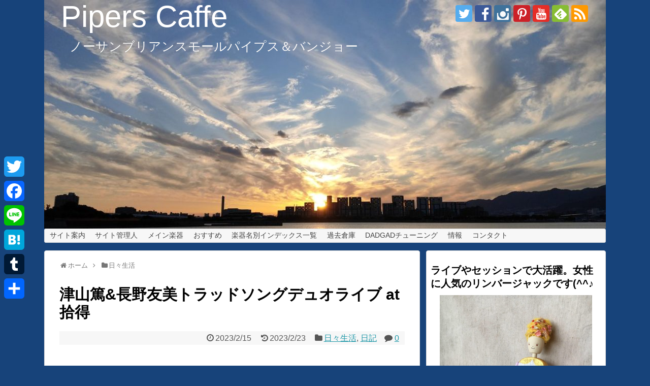

--- FILE ---
content_type: text/html; charset=UTF-8
request_url: https://piperscaffe.org/main/?p=43597
body_size: 43295
content:

<!DOCTYPE html>
<html lang="ja">
<head>
<meta charset="UTF-8">
  <meta name="viewport" content="width=device-width,initial-scale=1.0">
<link rel="alternate" type="application/rss+xml" title="Pipers Caffe RSS Feed" href="https://piperscaffe.org/main/?feed=rss2" />
<link rel="pingback" href="https://piperscaffe.org/main/xmlrpc.php" />
<meta name="description" content="久々の京都、拾得♫ライブハウスの老舗って感じですね。この日は、『拾得50周年記念ワンマンライブ!』企画の一つ、津山篤&amp;amp;長野友美トラッドソングデュオ のサポートで演奏してきました。私が担当したのは、オクターブ・マンドーラ...続きを読" />
<meta name="keywords" content="日々生活,日記" />
<!-- OGP -->
<meta property="og:type" content="article">
<meta property="og:description" content="久々の京都、拾得♫ライブハウスの老舗って感じですね。この日は、『拾得50周年記念ワンマンライブ!』企画の一つ、津山篤&amp;amp;長野友美トラッドソングデュオ のサポートで演奏してきました。私が担当したのは、オクターブ・マンドーラ...続きを読">
<meta property="og:title" content="津山篤&amp;長野友美トラッドソングデュオライブ at 拾得">
<meta property="og:url" content="https://piperscaffe.org/main/?p=43597">
<meta property="og:image" content="https://piperscaffe.org/main/uploads/2023/02/IMG20230209164845.jpg">
<meta property="og:site_name" content="Pipers Caffe">
<meta property="og:locale" content="ja_JP">
<!-- /OGP -->
<!-- Twitter Card -->
<meta name="twitter:card" content="summary">
<meta name="twitter:description" content="久々の京都、拾得♫ライブハウスの老舗って感じですね。この日は、『拾得50周年記念ワンマンライブ!』企画の一つ、津山篤&amp;amp;長野友美トラッドソングデュオ のサポートで演奏してきました。私が担当したのは、オクターブ・マンドーラ...続きを読">
<meta name="twitter:title" content="津山篤&amp;長野友美トラッドソングデュオライブ at 拾得">
<meta name="twitter:url" content="https://piperscaffe.org/main/?p=43597">
<meta name="twitter:image" content="https://piperscaffe.org/main/uploads/2023/02/IMG20230209164845.jpg">
<meta name="twitter:domain" content="piperscaffe.org">
<meta name="twitter:creator" content="@PipersCaffe">
<meta name="twitter:site" content="@PipersCaffe">
<!-- /Twitter Card -->

<title>津山篤&amp;長野友美トラッドソングデュオライブ at 拾得</title>
<meta name='robots' content='max-image-preview:large' />
<link rel='dns-prefetch' href='//static.addtoany.com' />
<link rel='dns-prefetch' href='//cdn.jsdelivr.net' />
<link rel="alternate" type="application/rss+xml" title="Pipers Caffe &raquo; フィード" href="https://piperscaffe.org/main/?feed=rss2" />
<link rel="alternate" type="application/rss+xml" title="Pipers Caffe &raquo; コメントフィード" href="https://piperscaffe.org/main/?feed=comments-rss2" />
<script type="text/javascript" id="wpp-js" src="https://piperscaffe.org/main/wp-content/plugins/wordpress-popular-posts/assets/js/wpp.min.js?ver=7.3.6" data-sampling="0" data-sampling-rate="100" data-api-url="https://piperscaffe.org/main/index.php?rest_route=/wordpress-popular-posts" data-post-id="43597" data-token="52a1f9ba7a" data-lang="0" data-debug="0"></script>
<link rel="alternate" type="application/rss+xml" title="Pipers Caffe &raquo; 津山篤&amp;長野友美トラッドソングデュオライブ at 拾得 のコメントのフィード" href="https://piperscaffe.org/main/?feed=rss2&#038;p=43597" />
<link rel="alternate" title="oEmbed (JSON)" type="application/json+oembed" href="https://piperscaffe.org/main/index.php?rest_route=%2Foembed%2F1.0%2Fembed&#038;url=https%3A%2F%2Fpiperscaffe.org%2Fmain%2F%3Fp%3D43597" />
<link rel="alternate" title="oEmbed (XML)" type="text/xml+oembed" href="https://piperscaffe.org/main/index.php?rest_route=%2Foembed%2F1.0%2Fembed&#038;url=https%3A%2F%2Fpiperscaffe.org%2Fmain%2F%3Fp%3D43597&#038;format=xml" />
<style id='wp-img-auto-sizes-contain-inline-css' type='text/css'>
img:is([sizes=auto i],[sizes^="auto," i]){contain-intrinsic-size:3000px 1500px}
/*# sourceURL=wp-img-auto-sizes-contain-inline-css */
</style>
<link rel='stylesheet' id='simplicity-style-css' href='https://piperscaffe.org/main/wp-content/themes/simplicity2/style.css?ver=6.9&#038;fver=20240225032753' type='text/css' media='all' />
<link rel='stylesheet' id='responsive-style-css' href='https://piperscaffe.org/main/wp-content/themes/simplicity2/css/responsive-pc.css?ver=6.9&#038;fver=20200814012750' type='text/css' media='all' />
<link rel='stylesheet' id='skin-style-css' href='https://piperscaffe.org/main/wp-content/themes/simplicity2/skins/skin-template/style.css?ver=6.9&#038;fver=20200814012750' type='text/css' media='all' />
<link rel='stylesheet' id='font-awesome-style-css' href='https://piperscaffe.org/main/wp-content/themes/simplicity2/webfonts/css/font-awesome.min.css?ver=6.9&#038;fver=20200814012750' type='text/css' media='all' />
<link rel='stylesheet' id='icomoon-style-css' href='https://piperscaffe.org/main/wp-content/themes/simplicity2/webfonts/icomoon/style.css?ver=6.9&#038;fver=20200814012750' type='text/css' media='all' />
<link rel='stylesheet' id='responsive-mode-style-css' href='https://piperscaffe.org/main/wp-content/themes/simplicity2/responsive.css?ver=6.9&#038;fver=20200814012750' type='text/css' media='all' />
<link rel='stylesheet' id='narrow-style-css' href='https://piperscaffe.org/main/wp-content/themes/simplicity2/css/narrow.css?ver=6.9&#038;fver=20200814012750' type='text/css' media='all' />
<link rel='stylesheet' id='responsive-skin-style-css' href='https://piperscaffe.org/main/wp-content/themes/simplicity2/skins/skin-template/responsive.css?ver=6.9&#038;fver=20200814012750' type='text/css' media='all' />
<link rel='stylesheet' id='media-style-css' href='https://piperscaffe.org/main/wp-content/themes/simplicity2/css/media.css?ver=6.9&#038;fver=20200814012750' type='text/css' media='all' />
<link rel='stylesheet' id='extension-style-css' href='https://piperscaffe.org/main/wp-content/themes/simplicity2/css/extension.css?ver=6.9&#038;fver=20200814012750' type='text/css' media='all' />
<style id='extension-style-inline-css' type='text/css'>
#navi ul li a{color:#444}#navi ul li a:hover{background-color:#1e73be}#mobile-menu a{color:#fff}#page-top a{color:#edede6}#page-top a{background-color:#1e73be}#footer{background-color:#1a353f}#h-top{min-height:450px}ul.snsp li.twitter-page a span{background-color:#55acee}ul.snsp li.facebook-page a span{background-color:#3b5998}ul.snsp li.google-plus-page a span{background-color:#dd4b39}ul.snsp li.instagram-page a span{background-color:#3f729b}ul.snsp li.hatebu-page a span{background-color:#008fde}ul.snsp li.pinterest-page a span{background-color:#cc2127}ul.snsp li.youtube-page a span{background-color:#e52d27}ul.snsp li.flickr-page a span{background-color:#1d1d1b}ul.snsp li.github-page a span{background-color:#24292e}ul.snsp li.line-page a span{background-color:#00c300}ul.snsp li.feedly-page a span{background-color:#87bd33}ul.snsp li.push7-page a span{background-color:#eeac00}ul.snsp li.rss-page a span{background-color:#fe9900}ul.snsp li a:hover{opacity:.7} #sidebar{width:336px}#header-in,#navi-in,#body-in,#footer-in{width:1106px}  #sidebar{background-color:#fff;padding:5px 8px;border-radius:4px;border:1px solid #ddd}@media screen and (max-width:639px){.article br{display:block}}#h-top{background-image:url(https://piperscaffe.org/main/uploads/2025/07/cropped-cameringo_20221029_165429.jpg)}
/*# sourceURL=extension-style-inline-css */
</style>
<link rel='stylesheet' id='print-style-css' href='https://piperscaffe.org/main/wp-content/themes/simplicity2/css/print.css?ver=6.9&#038;fver=20200814012750' type='text/css' media='print' />
<link rel='stylesheet' id='sns-twitter-type-style-css' href='https://piperscaffe.org/main/wp-content/themes/simplicity2/css/sns-twitter-type.css?ver=6.9&#038;fver=20200814012750' type='text/css' media='all' />
<link rel='stylesheet' id='sbi_styles-css' href='https://piperscaffe.org/main/wp-content/plugins/instagram-feed/css/sbi-styles.min.css?ver=6.10.0&#038;fver=20260120011619' type='text/css' media='all' />
<style id='wp-emoji-styles-inline-css' type='text/css'>

	img.wp-smiley, img.emoji {
		display: inline !important;
		border: none !important;
		box-shadow: none !important;
		height: 1em !important;
		width: 1em !important;
		margin: 0 0.07em !important;
		vertical-align: -0.1em !important;
		background: none !important;
		padding: 0 !important;
	}
/*# sourceURL=wp-emoji-styles-inline-css */
</style>
<style id='wp-block-library-inline-css' type='text/css'>
:root{--wp-block-synced-color:#7a00df;--wp-block-synced-color--rgb:122,0,223;--wp-bound-block-color:var(--wp-block-synced-color);--wp-editor-canvas-background:#ddd;--wp-admin-theme-color:#007cba;--wp-admin-theme-color--rgb:0,124,186;--wp-admin-theme-color-darker-10:#006ba1;--wp-admin-theme-color-darker-10--rgb:0,107,160.5;--wp-admin-theme-color-darker-20:#005a87;--wp-admin-theme-color-darker-20--rgb:0,90,135;--wp-admin-border-width-focus:2px}@media (min-resolution:192dpi){:root{--wp-admin-border-width-focus:1.5px}}.wp-element-button{cursor:pointer}:root .has-very-light-gray-background-color{background-color:#eee}:root .has-very-dark-gray-background-color{background-color:#313131}:root .has-very-light-gray-color{color:#eee}:root .has-very-dark-gray-color{color:#313131}:root .has-vivid-green-cyan-to-vivid-cyan-blue-gradient-background{background:linear-gradient(135deg,#00d084,#0693e3)}:root .has-purple-crush-gradient-background{background:linear-gradient(135deg,#34e2e4,#4721fb 50%,#ab1dfe)}:root .has-hazy-dawn-gradient-background{background:linear-gradient(135deg,#faaca8,#dad0ec)}:root .has-subdued-olive-gradient-background{background:linear-gradient(135deg,#fafae1,#67a671)}:root .has-atomic-cream-gradient-background{background:linear-gradient(135deg,#fdd79a,#004a59)}:root .has-nightshade-gradient-background{background:linear-gradient(135deg,#330968,#31cdcf)}:root .has-midnight-gradient-background{background:linear-gradient(135deg,#020381,#2874fc)}:root{--wp--preset--font-size--normal:16px;--wp--preset--font-size--huge:42px}.has-regular-font-size{font-size:1em}.has-larger-font-size{font-size:2.625em}.has-normal-font-size{font-size:var(--wp--preset--font-size--normal)}.has-huge-font-size{font-size:var(--wp--preset--font-size--huge)}.has-text-align-center{text-align:center}.has-text-align-left{text-align:left}.has-text-align-right{text-align:right}.has-fit-text{white-space:nowrap!important}#end-resizable-editor-section{display:none}.aligncenter{clear:both}.items-justified-left{justify-content:flex-start}.items-justified-center{justify-content:center}.items-justified-right{justify-content:flex-end}.items-justified-space-between{justify-content:space-between}.screen-reader-text{border:0;clip-path:inset(50%);height:1px;margin:-1px;overflow:hidden;padding:0;position:absolute;width:1px;word-wrap:normal!important}.screen-reader-text:focus{background-color:#ddd;clip-path:none;color:#444;display:block;font-size:1em;height:auto;left:5px;line-height:normal;padding:15px 23px 14px;text-decoration:none;top:5px;width:auto;z-index:100000}html :where(.has-border-color){border-style:solid}html :where([style*=border-top-color]){border-top-style:solid}html :where([style*=border-right-color]){border-right-style:solid}html :where([style*=border-bottom-color]){border-bottom-style:solid}html :where([style*=border-left-color]){border-left-style:solid}html :where([style*=border-width]){border-style:solid}html :where([style*=border-top-width]){border-top-style:solid}html :where([style*=border-right-width]){border-right-style:solid}html :where([style*=border-bottom-width]){border-bottom-style:solid}html :where([style*=border-left-width]){border-left-style:solid}html :where(img[class*=wp-image-]){height:auto;max-width:100%}:where(figure){margin:0 0 1em}html :where(.is-position-sticky){--wp-admin--admin-bar--position-offset:var(--wp-admin--admin-bar--height,0px)}@media screen and (max-width:600px){html :where(.is-position-sticky){--wp-admin--admin-bar--position-offset:0px}}

/*# sourceURL=wp-block-library-inline-css */
</style><style id='wp-block-image-inline-css' type='text/css'>
.wp-block-image>a,.wp-block-image>figure>a{display:inline-block}.wp-block-image img{box-sizing:border-box;height:auto;max-width:100%;vertical-align:bottom}@media not (prefers-reduced-motion){.wp-block-image img.hide{visibility:hidden}.wp-block-image img.show{animation:show-content-image .4s}}.wp-block-image[style*=border-radius] img,.wp-block-image[style*=border-radius]>a{border-radius:inherit}.wp-block-image.has-custom-border img{box-sizing:border-box}.wp-block-image.aligncenter{text-align:center}.wp-block-image.alignfull>a,.wp-block-image.alignwide>a{width:100%}.wp-block-image.alignfull img,.wp-block-image.alignwide img{height:auto;width:100%}.wp-block-image .aligncenter,.wp-block-image .alignleft,.wp-block-image .alignright,.wp-block-image.aligncenter,.wp-block-image.alignleft,.wp-block-image.alignright{display:table}.wp-block-image .aligncenter>figcaption,.wp-block-image .alignleft>figcaption,.wp-block-image .alignright>figcaption,.wp-block-image.aligncenter>figcaption,.wp-block-image.alignleft>figcaption,.wp-block-image.alignright>figcaption{caption-side:bottom;display:table-caption}.wp-block-image .alignleft{float:left;margin:.5em 1em .5em 0}.wp-block-image .alignright{float:right;margin:.5em 0 .5em 1em}.wp-block-image .aligncenter{margin-left:auto;margin-right:auto}.wp-block-image :where(figcaption){margin-bottom:1em;margin-top:.5em}.wp-block-image.is-style-circle-mask img{border-radius:9999px}@supports ((-webkit-mask-image:none) or (mask-image:none)) or (-webkit-mask-image:none){.wp-block-image.is-style-circle-mask img{border-radius:0;-webkit-mask-image:url('data:image/svg+xml;utf8,<svg viewBox="0 0 100 100" xmlns="http://www.w3.org/2000/svg"><circle cx="50" cy="50" r="50"/></svg>');mask-image:url('data:image/svg+xml;utf8,<svg viewBox="0 0 100 100" xmlns="http://www.w3.org/2000/svg"><circle cx="50" cy="50" r="50"/></svg>');mask-mode:alpha;-webkit-mask-position:center;mask-position:center;-webkit-mask-repeat:no-repeat;mask-repeat:no-repeat;-webkit-mask-size:contain;mask-size:contain}}:root :where(.wp-block-image.is-style-rounded img,.wp-block-image .is-style-rounded img){border-radius:9999px}.wp-block-image figure{margin:0}.wp-lightbox-container{display:flex;flex-direction:column;position:relative}.wp-lightbox-container img{cursor:zoom-in}.wp-lightbox-container img:hover+button{opacity:1}.wp-lightbox-container button{align-items:center;backdrop-filter:blur(16px) saturate(180%);background-color:#5a5a5a40;border:none;border-radius:4px;cursor:zoom-in;display:flex;height:20px;justify-content:center;opacity:0;padding:0;position:absolute;right:16px;text-align:center;top:16px;width:20px;z-index:100}@media not (prefers-reduced-motion){.wp-lightbox-container button{transition:opacity .2s ease}}.wp-lightbox-container button:focus-visible{outline:3px auto #5a5a5a40;outline:3px auto -webkit-focus-ring-color;outline-offset:3px}.wp-lightbox-container button:hover{cursor:pointer;opacity:1}.wp-lightbox-container button:focus{opacity:1}.wp-lightbox-container button:focus,.wp-lightbox-container button:hover,.wp-lightbox-container button:not(:hover):not(:active):not(.has-background){background-color:#5a5a5a40;border:none}.wp-lightbox-overlay{box-sizing:border-box;cursor:zoom-out;height:100vh;left:0;overflow:hidden;position:fixed;top:0;visibility:hidden;width:100%;z-index:100000}.wp-lightbox-overlay .close-button{align-items:center;cursor:pointer;display:flex;justify-content:center;min-height:40px;min-width:40px;padding:0;position:absolute;right:calc(env(safe-area-inset-right) + 16px);top:calc(env(safe-area-inset-top) + 16px);z-index:5000000}.wp-lightbox-overlay .close-button:focus,.wp-lightbox-overlay .close-button:hover,.wp-lightbox-overlay .close-button:not(:hover):not(:active):not(.has-background){background:none;border:none}.wp-lightbox-overlay .lightbox-image-container{height:var(--wp--lightbox-container-height);left:50%;overflow:hidden;position:absolute;top:50%;transform:translate(-50%,-50%);transform-origin:top left;width:var(--wp--lightbox-container-width);z-index:9999999999}.wp-lightbox-overlay .wp-block-image{align-items:center;box-sizing:border-box;display:flex;height:100%;justify-content:center;margin:0;position:relative;transform-origin:0 0;width:100%;z-index:3000000}.wp-lightbox-overlay .wp-block-image img{height:var(--wp--lightbox-image-height);min-height:var(--wp--lightbox-image-height);min-width:var(--wp--lightbox-image-width);width:var(--wp--lightbox-image-width)}.wp-lightbox-overlay .wp-block-image figcaption{display:none}.wp-lightbox-overlay button{background:none;border:none}.wp-lightbox-overlay .scrim{background-color:#fff;height:100%;opacity:.9;position:absolute;width:100%;z-index:2000000}.wp-lightbox-overlay.active{visibility:visible}@media not (prefers-reduced-motion){.wp-lightbox-overlay.active{animation:turn-on-visibility .25s both}.wp-lightbox-overlay.active img{animation:turn-on-visibility .35s both}.wp-lightbox-overlay.show-closing-animation:not(.active){animation:turn-off-visibility .35s both}.wp-lightbox-overlay.show-closing-animation:not(.active) img{animation:turn-off-visibility .25s both}.wp-lightbox-overlay.zoom.active{animation:none;opacity:1;visibility:visible}.wp-lightbox-overlay.zoom.active .lightbox-image-container{animation:lightbox-zoom-in .4s}.wp-lightbox-overlay.zoom.active .lightbox-image-container img{animation:none}.wp-lightbox-overlay.zoom.active .scrim{animation:turn-on-visibility .4s forwards}.wp-lightbox-overlay.zoom.show-closing-animation:not(.active){animation:none}.wp-lightbox-overlay.zoom.show-closing-animation:not(.active) .lightbox-image-container{animation:lightbox-zoom-out .4s}.wp-lightbox-overlay.zoom.show-closing-animation:not(.active) .lightbox-image-container img{animation:none}.wp-lightbox-overlay.zoom.show-closing-animation:not(.active) .scrim{animation:turn-off-visibility .4s forwards}}@keyframes show-content-image{0%{visibility:hidden}99%{visibility:hidden}to{visibility:visible}}@keyframes turn-on-visibility{0%{opacity:0}to{opacity:1}}@keyframes turn-off-visibility{0%{opacity:1;visibility:visible}99%{opacity:0;visibility:visible}to{opacity:0;visibility:hidden}}@keyframes lightbox-zoom-in{0%{transform:translate(calc((-100vw + var(--wp--lightbox-scrollbar-width))/2 + var(--wp--lightbox-initial-left-position)),calc(-50vh + var(--wp--lightbox-initial-top-position))) scale(var(--wp--lightbox-scale))}to{transform:translate(-50%,-50%) scale(1)}}@keyframes lightbox-zoom-out{0%{transform:translate(-50%,-50%) scale(1);visibility:visible}99%{visibility:visible}to{transform:translate(calc((-100vw + var(--wp--lightbox-scrollbar-width))/2 + var(--wp--lightbox-initial-left-position)),calc(-50vh + var(--wp--lightbox-initial-top-position))) scale(var(--wp--lightbox-scale));visibility:hidden}}
/*# sourceURL=https://piperscaffe.org/main/wp-includes/blocks/image/style.min.css */
</style>
<style id='wp-block-embed-inline-css' type='text/css'>
.wp-block-embed.alignleft,.wp-block-embed.alignright,.wp-block[data-align=left]>[data-type="core/embed"],.wp-block[data-align=right]>[data-type="core/embed"]{max-width:360px;width:100%}.wp-block-embed.alignleft .wp-block-embed__wrapper,.wp-block-embed.alignright .wp-block-embed__wrapper,.wp-block[data-align=left]>[data-type="core/embed"] .wp-block-embed__wrapper,.wp-block[data-align=right]>[data-type="core/embed"] .wp-block-embed__wrapper{min-width:280px}.wp-block-cover .wp-block-embed{min-height:240px;min-width:320px}.wp-block-embed{overflow-wrap:break-word}.wp-block-embed :where(figcaption){margin-bottom:1em;margin-top:.5em}.wp-block-embed iframe{max-width:100%}.wp-block-embed__wrapper{position:relative}.wp-embed-responsive .wp-has-aspect-ratio .wp-block-embed__wrapper:before{content:"";display:block;padding-top:50%}.wp-embed-responsive .wp-has-aspect-ratio iframe{bottom:0;height:100%;left:0;position:absolute;right:0;top:0;width:100%}.wp-embed-responsive .wp-embed-aspect-21-9 .wp-block-embed__wrapper:before{padding-top:42.85%}.wp-embed-responsive .wp-embed-aspect-18-9 .wp-block-embed__wrapper:before{padding-top:50%}.wp-embed-responsive .wp-embed-aspect-16-9 .wp-block-embed__wrapper:before{padding-top:56.25%}.wp-embed-responsive .wp-embed-aspect-4-3 .wp-block-embed__wrapper:before{padding-top:75%}.wp-embed-responsive .wp-embed-aspect-1-1 .wp-block-embed__wrapper:before{padding-top:100%}.wp-embed-responsive .wp-embed-aspect-9-16 .wp-block-embed__wrapper:before{padding-top:177.77%}.wp-embed-responsive .wp-embed-aspect-1-2 .wp-block-embed__wrapper:before{padding-top:200%}
/*# sourceURL=https://piperscaffe.org/main/wp-includes/blocks/embed/style.min.css */
</style>
<style id='wp-block-paragraph-inline-css' type='text/css'>
.is-small-text{font-size:.875em}.is-regular-text{font-size:1em}.is-large-text{font-size:2.25em}.is-larger-text{font-size:3em}.has-drop-cap:not(:focus):first-letter{float:left;font-size:8.4em;font-style:normal;font-weight:100;line-height:.68;margin:.05em .1em 0 0;text-transform:uppercase}body.rtl .has-drop-cap:not(:focus):first-letter{float:none;margin-left:.1em}p.has-drop-cap.has-background{overflow:hidden}:root :where(p.has-background){padding:1.25em 2.375em}:where(p.has-text-color:not(.has-link-color)) a{color:inherit}p.has-text-align-left[style*="writing-mode:vertical-lr"],p.has-text-align-right[style*="writing-mode:vertical-rl"]{rotate:180deg}
/*# sourceURL=https://piperscaffe.org/main/wp-includes/blocks/paragraph/style.min.css */
</style>
<style id='global-styles-inline-css' type='text/css'>
:root{--wp--preset--aspect-ratio--square: 1;--wp--preset--aspect-ratio--4-3: 4/3;--wp--preset--aspect-ratio--3-4: 3/4;--wp--preset--aspect-ratio--3-2: 3/2;--wp--preset--aspect-ratio--2-3: 2/3;--wp--preset--aspect-ratio--16-9: 16/9;--wp--preset--aspect-ratio--9-16: 9/16;--wp--preset--color--black: #000000;--wp--preset--color--cyan-bluish-gray: #abb8c3;--wp--preset--color--white: #ffffff;--wp--preset--color--pale-pink: #f78da7;--wp--preset--color--vivid-red: #cf2e2e;--wp--preset--color--luminous-vivid-orange: #ff6900;--wp--preset--color--luminous-vivid-amber: #fcb900;--wp--preset--color--light-green-cyan: #7bdcb5;--wp--preset--color--vivid-green-cyan: #00d084;--wp--preset--color--pale-cyan-blue: #8ed1fc;--wp--preset--color--vivid-cyan-blue: #0693e3;--wp--preset--color--vivid-purple: #9b51e0;--wp--preset--gradient--vivid-cyan-blue-to-vivid-purple: linear-gradient(135deg,rgb(6,147,227) 0%,rgb(155,81,224) 100%);--wp--preset--gradient--light-green-cyan-to-vivid-green-cyan: linear-gradient(135deg,rgb(122,220,180) 0%,rgb(0,208,130) 100%);--wp--preset--gradient--luminous-vivid-amber-to-luminous-vivid-orange: linear-gradient(135deg,rgb(252,185,0) 0%,rgb(255,105,0) 100%);--wp--preset--gradient--luminous-vivid-orange-to-vivid-red: linear-gradient(135deg,rgb(255,105,0) 0%,rgb(207,46,46) 100%);--wp--preset--gradient--very-light-gray-to-cyan-bluish-gray: linear-gradient(135deg,rgb(238,238,238) 0%,rgb(169,184,195) 100%);--wp--preset--gradient--cool-to-warm-spectrum: linear-gradient(135deg,rgb(74,234,220) 0%,rgb(151,120,209) 20%,rgb(207,42,186) 40%,rgb(238,44,130) 60%,rgb(251,105,98) 80%,rgb(254,248,76) 100%);--wp--preset--gradient--blush-light-purple: linear-gradient(135deg,rgb(255,206,236) 0%,rgb(152,150,240) 100%);--wp--preset--gradient--blush-bordeaux: linear-gradient(135deg,rgb(254,205,165) 0%,rgb(254,45,45) 50%,rgb(107,0,62) 100%);--wp--preset--gradient--luminous-dusk: linear-gradient(135deg,rgb(255,203,112) 0%,rgb(199,81,192) 50%,rgb(65,88,208) 100%);--wp--preset--gradient--pale-ocean: linear-gradient(135deg,rgb(255,245,203) 0%,rgb(182,227,212) 50%,rgb(51,167,181) 100%);--wp--preset--gradient--electric-grass: linear-gradient(135deg,rgb(202,248,128) 0%,rgb(113,206,126) 100%);--wp--preset--gradient--midnight: linear-gradient(135deg,rgb(2,3,129) 0%,rgb(40,116,252) 100%);--wp--preset--font-size--small: 13px;--wp--preset--font-size--medium: 20px;--wp--preset--font-size--large: 36px;--wp--preset--font-size--x-large: 42px;--wp--preset--spacing--20: 0.44rem;--wp--preset--spacing--30: 0.67rem;--wp--preset--spacing--40: 1rem;--wp--preset--spacing--50: 1.5rem;--wp--preset--spacing--60: 2.25rem;--wp--preset--spacing--70: 3.38rem;--wp--preset--spacing--80: 5.06rem;--wp--preset--shadow--natural: 6px 6px 9px rgba(0, 0, 0, 0.2);--wp--preset--shadow--deep: 12px 12px 50px rgba(0, 0, 0, 0.4);--wp--preset--shadow--sharp: 6px 6px 0px rgba(0, 0, 0, 0.2);--wp--preset--shadow--outlined: 6px 6px 0px -3px rgb(255, 255, 255), 6px 6px rgb(0, 0, 0);--wp--preset--shadow--crisp: 6px 6px 0px rgb(0, 0, 0);}:where(.is-layout-flex){gap: 0.5em;}:where(.is-layout-grid){gap: 0.5em;}body .is-layout-flex{display: flex;}.is-layout-flex{flex-wrap: wrap;align-items: center;}.is-layout-flex > :is(*, div){margin: 0;}body .is-layout-grid{display: grid;}.is-layout-grid > :is(*, div){margin: 0;}:where(.wp-block-columns.is-layout-flex){gap: 2em;}:where(.wp-block-columns.is-layout-grid){gap: 2em;}:where(.wp-block-post-template.is-layout-flex){gap: 1.25em;}:where(.wp-block-post-template.is-layout-grid){gap: 1.25em;}.has-black-color{color: var(--wp--preset--color--black) !important;}.has-cyan-bluish-gray-color{color: var(--wp--preset--color--cyan-bluish-gray) !important;}.has-white-color{color: var(--wp--preset--color--white) !important;}.has-pale-pink-color{color: var(--wp--preset--color--pale-pink) !important;}.has-vivid-red-color{color: var(--wp--preset--color--vivid-red) !important;}.has-luminous-vivid-orange-color{color: var(--wp--preset--color--luminous-vivid-orange) !important;}.has-luminous-vivid-amber-color{color: var(--wp--preset--color--luminous-vivid-amber) !important;}.has-light-green-cyan-color{color: var(--wp--preset--color--light-green-cyan) !important;}.has-vivid-green-cyan-color{color: var(--wp--preset--color--vivid-green-cyan) !important;}.has-pale-cyan-blue-color{color: var(--wp--preset--color--pale-cyan-blue) !important;}.has-vivid-cyan-blue-color{color: var(--wp--preset--color--vivid-cyan-blue) !important;}.has-vivid-purple-color{color: var(--wp--preset--color--vivid-purple) !important;}.has-black-background-color{background-color: var(--wp--preset--color--black) !important;}.has-cyan-bluish-gray-background-color{background-color: var(--wp--preset--color--cyan-bluish-gray) !important;}.has-white-background-color{background-color: var(--wp--preset--color--white) !important;}.has-pale-pink-background-color{background-color: var(--wp--preset--color--pale-pink) !important;}.has-vivid-red-background-color{background-color: var(--wp--preset--color--vivid-red) !important;}.has-luminous-vivid-orange-background-color{background-color: var(--wp--preset--color--luminous-vivid-orange) !important;}.has-luminous-vivid-amber-background-color{background-color: var(--wp--preset--color--luminous-vivid-amber) !important;}.has-light-green-cyan-background-color{background-color: var(--wp--preset--color--light-green-cyan) !important;}.has-vivid-green-cyan-background-color{background-color: var(--wp--preset--color--vivid-green-cyan) !important;}.has-pale-cyan-blue-background-color{background-color: var(--wp--preset--color--pale-cyan-blue) !important;}.has-vivid-cyan-blue-background-color{background-color: var(--wp--preset--color--vivid-cyan-blue) !important;}.has-vivid-purple-background-color{background-color: var(--wp--preset--color--vivid-purple) !important;}.has-black-border-color{border-color: var(--wp--preset--color--black) !important;}.has-cyan-bluish-gray-border-color{border-color: var(--wp--preset--color--cyan-bluish-gray) !important;}.has-white-border-color{border-color: var(--wp--preset--color--white) !important;}.has-pale-pink-border-color{border-color: var(--wp--preset--color--pale-pink) !important;}.has-vivid-red-border-color{border-color: var(--wp--preset--color--vivid-red) !important;}.has-luminous-vivid-orange-border-color{border-color: var(--wp--preset--color--luminous-vivid-orange) !important;}.has-luminous-vivid-amber-border-color{border-color: var(--wp--preset--color--luminous-vivid-amber) !important;}.has-light-green-cyan-border-color{border-color: var(--wp--preset--color--light-green-cyan) !important;}.has-vivid-green-cyan-border-color{border-color: var(--wp--preset--color--vivid-green-cyan) !important;}.has-pale-cyan-blue-border-color{border-color: var(--wp--preset--color--pale-cyan-blue) !important;}.has-vivid-cyan-blue-border-color{border-color: var(--wp--preset--color--vivid-cyan-blue) !important;}.has-vivid-purple-border-color{border-color: var(--wp--preset--color--vivid-purple) !important;}.has-vivid-cyan-blue-to-vivid-purple-gradient-background{background: var(--wp--preset--gradient--vivid-cyan-blue-to-vivid-purple) !important;}.has-light-green-cyan-to-vivid-green-cyan-gradient-background{background: var(--wp--preset--gradient--light-green-cyan-to-vivid-green-cyan) !important;}.has-luminous-vivid-amber-to-luminous-vivid-orange-gradient-background{background: var(--wp--preset--gradient--luminous-vivid-amber-to-luminous-vivid-orange) !important;}.has-luminous-vivid-orange-to-vivid-red-gradient-background{background: var(--wp--preset--gradient--luminous-vivid-orange-to-vivid-red) !important;}.has-very-light-gray-to-cyan-bluish-gray-gradient-background{background: var(--wp--preset--gradient--very-light-gray-to-cyan-bluish-gray) !important;}.has-cool-to-warm-spectrum-gradient-background{background: var(--wp--preset--gradient--cool-to-warm-spectrum) !important;}.has-blush-light-purple-gradient-background{background: var(--wp--preset--gradient--blush-light-purple) !important;}.has-blush-bordeaux-gradient-background{background: var(--wp--preset--gradient--blush-bordeaux) !important;}.has-luminous-dusk-gradient-background{background: var(--wp--preset--gradient--luminous-dusk) !important;}.has-pale-ocean-gradient-background{background: var(--wp--preset--gradient--pale-ocean) !important;}.has-electric-grass-gradient-background{background: var(--wp--preset--gradient--electric-grass) !important;}.has-midnight-gradient-background{background: var(--wp--preset--gradient--midnight) !important;}.has-small-font-size{font-size: var(--wp--preset--font-size--small) !important;}.has-medium-font-size{font-size: var(--wp--preset--font-size--medium) !important;}.has-large-font-size{font-size: var(--wp--preset--font-size--large) !important;}.has-x-large-font-size{font-size: var(--wp--preset--font-size--x-large) !important;}
/*# sourceURL=global-styles-inline-css */
</style>

<style id='classic-theme-styles-inline-css' type='text/css'>
/*! This file is auto-generated */
.wp-block-button__link{color:#fff;background-color:#32373c;border-radius:9999px;box-shadow:none;text-decoration:none;padding:calc(.667em + 2px) calc(1.333em + 2px);font-size:1.125em}.wp-block-file__button{background:#32373c;color:#fff;text-decoration:none}
/*# sourceURL=/wp-includes/css/classic-themes.min.css */
</style>
<link rel='stylesheet' id='contact-form-7-css' href='https://piperscaffe.org/main/wp-content/plugins/contact-form-7/includes/css/styles.css?ver=6.1.4&#038;fver=20260120011522' type='text/css' media='all' />
<link rel='stylesheet' id='ez-toc-css' href='https://piperscaffe.org/main/wp-content/plugins/easy-table-of-contents/assets/css/screen.min.css?ver=2.0.80&#038;fver=20260120011527' type='text/css' media='all' />
<style id='ez-toc-inline-css' type='text/css'>
div#ez-toc-container .ez-toc-title {font-size: 120%;}div#ez-toc-container .ez-toc-title {font-weight: 500;}div#ez-toc-container ul li , div#ez-toc-container ul li a {font-size: 95%;}div#ez-toc-container ul li , div#ez-toc-container ul li a {font-weight: 500;}div#ez-toc-container nav ul ul li {font-size: 90%;}.ez-toc-box-title {font-weight: bold; margin-bottom: 10px; text-align: center; text-transform: uppercase; letter-spacing: 1px; color: #666; padding-bottom: 5px;position:absolute;top:-4%;left:5%;background-color: inherit;transition: top 0.3s ease;}.ez-toc-box-title.toc-closed {top:-25%;}
.ez-toc-container-direction {direction: ltr;}.ez-toc-counter ul{counter-reset: item ;}.ez-toc-counter nav ul li a::before {content: counters(item, '.', decimal) '. ';display: inline-block;counter-increment: item;flex-grow: 0;flex-shrink: 0;margin-right: .2em; float: left; }.ez-toc-widget-direction {direction: ltr;}.ez-toc-widget-container ul{counter-reset: item ;}.ez-toc-widget-container nav ul li a::before {content: counters(item, '.', decimal) '. ';display: inline-block;counter-increment: item;flex-grow: 0;flex-shrink: 0;margin-right: .2em; float: left; }
/*# sourceURL=ez-toc-inline-css */
</style>
<link rel='stylesheet' id='wordpress-popular-posts-css-css' href='https://piperscaffe.org/main/wp-content/plugins/wordpress-popular-posts/assets/css/wpp.css?ver=7.3.6&#038;fver=20260120011623' type='text/css' media='all' />
<link rel='stylesheet' id='addtoany-css' href='https://piperscaffe.org/main/wp-content/plugins/add-to-any/addtoany.min.css?ver=1.16&#038;fver=20260120011505' type='text/css' media='all' />
<style id='addtoany-inline-css' type='text/css'>
@media screen and (max-width:640px){
.a2a_floating_style.a2a_vertical_style{display:none;}
}
/*# sourceURL=addtoany-inline-css */
</style>
<script type="text/javascript" src="https://piperscaffe.org/main/wp-includes/js/jquery/jquery.min.js?ver=3.7.1" id="jquery-core-js"></script>
<script type="text/javascript" src="https://piperscaffe.org/main/wp-includes/js/jquery/jquery-migrate.min.js?ver=3.4.1" id="jquery-migrate-js"></script>
<script type="text/javascript" id="addtoany-core-js-before">
/* <![CDATA[ */
window.a2a_config=window.a2a_config||{};a2a_config.callbacks=[];a2a_config.overlays=[];a2a_config.templates={};a2a_localize = {
	Share: "共有",
	Save: "ブックマーク",
	Subscribe: "購読",
	Email: "メール",
	Bookmark: "ブックマーク",
	ShowAll: "すべて表示する",
	ShowLess: "小さく表示する",
	FindServices: "サービスを探す",
	FindAnyServiceToAddTo: "追加するサービスを今すぐ探す",
	PoweredBy: "Powered by",
	ShareViaEmail: "メールでシェアする",
	SubscribeViaEmail: "メールで購読する",
	BookmarkInYourBrowser: "ブラウザにブックマーク",
	BookmarkInstructions: "このページをブックマークするには、 Ctrl+D または \u2318+D を押下。",
	AddToYourFavorites: "お気に入りに追加",
	SendFromWebOrProgram: "任意のメールアドレスまたはメールプログラムから送信",
	EmailProgram: "メールプログラム",
	More: "詳細&#8230;",
	ThanksForSharing: "共有ありがとうございます !",
	ThanksForFollowing: "フォローありがとうございます !"
};


//# sourceURL=addtoany-core-js-before
/* ]]> */
</script>
<script type="text/javascript" defer src="https://static.addtoany.com/menu/page.js" id="addtoany-core-js"></script>
<script type="text/javascript" defer src="https://piperscaffe.org/main/wp-content/plugins/add-to-any/addtoany.min.js?ver=1.1&amp;fver=20260120011505" id="addtoany-jquery-js"></script>
<link rel='shortlink' href='https://piperscaffe.org/main/?p=43597' />

<!-- BEGIN: WP-OGP by http://www.millerswebsite.co.uk Version: 1.0.5  -->
<meta property="og:title" content="津山篤&amp;amp;長野友美トラッドソングデュオライブ at 拾得" />
<meta property="og:type" content="article" />
<meta property="og:image" content="https://piperscaffe.org/main/uploads/2023/02/IMG20230209164845.jpg" />
<meta property="image_src" content="https://piperscaffe.org/main/uploads/2023/02/IMG20230209164845.jpg" />
<meta property="og:url" content="https://piperscaffe.org/main/?p=43597" />
<meta property="og:site_name" content="Pipers Caffe" />
<meta property="fb:admins" content="100000210302040" />
<meta property="fb:app_id" content="208275079216398" />
<meta property="og:description" content="久々の京都、拾得♫   ライブハウスの老舗って感じですね。   この日は、   『拾得50周年記念ワンマンライブ!』   企画の一つ、津山篤&amp;amp;長野友美トラッドソングデュオ のサポートで演奏してきました。      私が担当したのは、   オクターブ・マンドーラ   デジタルバグパイプ   バウロン      京都にはよく来ているのですがもっと上の方か左京区によく行ってるのでその間にあるこちらはあまり寄ってなかったんですよね。   ライブが始まる迄は少し散策。   拾得近くの本屋さん。      なんかめちゃくちゃ趣があっていい感じです。   昔は気が付かなかったのになぁ～   ちなみに欲しい本が幾つか見つかったんですが、この日は電車で来たので荷物は避けたくて購入は我慢しました。   更にウロウロしてると、   俳優の佐々木蔵之介さんのご実家の佐々木酒造さんですね。      関西の人ならよく知っている酒蔵です。   そしてライブ会場近くに行くといつも近所で美味しいお店を見つけるのが好きなんですが今回はうどん屋さん。      きつねうどんが450円等、昔価格なのにめちゃ美味しい！！  ..." />
<!-- END: WP-OGP by http://www.millerswebsite.co.uk Version: 1.0.5 -->
            <style id="wpp-loading-animation-styles">@-webkit-keyframes bgslide{from{background-position-x:0}to{background-position-x:-200%}}@keyframes bgslide{from{background-position-x:0}to{background-position-x:-200%}}.wpp-widget-block-placeholder,.wpp-shortcode-placeholder{margin:0 auto;width:60px;height:3px;background:#dd3737;background:linear-gradient(90deg,#dd3737 0%,#571313 10%,#dd3737 100%);background-size:200% auto;border-radius:3px;-webkit-animation:bgslide 1s infinite linear;animation:bgslide 1s infinite linear}</style>
            <style type="text/css">.recentcomments a{display:inline !important;padding:0 !important;margin:0 !important;}</style>
<!-- BEGIN: WP Social Bookmarking Light HEAD --><script type="text/javascript" src="//platform.tumblr.com/v1/share.js"></script><script>
    (function (d, s, id) {
        var js, fjs = d.getElementsByTagName(s)[0];
        if (d.getElementById(id)) return;
        js = d.createElement(s);
        js.id = id;
        js.src = "//connect.facebook.net/ja_JP/sdk.js#xfbml=1&version=v2.7";
        fjs.parentNode.insertBefore(js, fjs);
    }(document, 'script', 'facebook-jssdk'));
</script>
<style type="text/css">.wp_social_bookmarking_light{
    border: 0 !important;
    padding: 10px 0 20px 0 !important;
    margin: 0 !important;
}
.wp_social_bookmarking_light div{
    float: left !important;
    border: 0 !important;
    padding: 0 !important;
    margin: 0 5px 0px 0 !important;
    min-height: 30px !important;
    line-height: 18px !important;
    text-indent: 0 !important;
}
.wp_social_bookmarking_light img{
    border: 0 !important;
    padding: 0;
    margin: 0;
    vertical-align: top !important;
}
.wp_social_bookmarking_light_clear{
    clear: both !important;
}
#fb-root{
    display: none;
}
.wsbl_twitter{
    width: 100px;
}
.wsbl_facebook_like iframe{
    max-width: none !important;
}
.wsbl_pinterest a{
    border: 0px !important;
}
</style>
<!-- END: WP Social Bookmarking Light HEAD -->
<link rel="canonical" href="https://piperscaffe.org/main/?p=43597" />

<style type="text/css" id="custom-background-css">
body.custom-background { background-color: #17437a; }
</style>
	<link rel="icon" href="https://piperscaffe.org/main/uploads/2017/01/cropped-cropped-top-32x32.jpg" sizes="32x32" />
<link rel="icon" href="https://piperscaffe.org/main/uploads/2017/01/cropped-cropped-top-192x192.jpg" sizes="192x192" />
<link rel="apple-touch-icon" href="https://piperscaffe.org/main/uploads/2017/01/cropped-cropped-top-180x180.jpg" />
<meta name="msapplication-TileImage" content="https://piperscaffe.org/main/uploads/2017/01/cropped-cropped-top-270x270.jpg" />
		<style type="text/css" id="wp-custom-css">
			#site-title   {
    padding: 3px;
    margin-top: 5px;
	  font-size: 50px;
}

#site-title  a {
    color: white;
	  font-size: 60px;
}

#site-description  {
    color: whitesmoke;
    margin: 0;
    line-height: 140%;
    font-size: 25px;
    margin-left: 20px;
    margin-bottom: 10px;
    font-weight: normal;
}		</style>
		</head>
  <body class="wp-singular post-template-default single single-post postid-43597 single-format-standard custom-background wp-theme-simplicity2 categoryid-44 categoryid-144" itemscope itemtype="https://schema.org/WebPage">
    <div id="container">

      <!-- header -->
      <header itemscope itemtype="https://schema.org/WPHeader">
        <div id="header" class="clearfix">
          <div id="header-in">

                        <div id="h-top">
              <!-- モバイルメニュー表示用のボタン -->
<div id="mobile-menu">
  <a id="mobile-menu-toggle" href="#"><span class="fa fa-bars fa-2x"></span></a>
</div>

              <div class="alignleft top-title-catchphrase">
                <!-- サイトのタイトル -->
<p id="site-title" itemscope itemtype="https://schema.org/Organization">
  <a href="https://piperscaffe.org/main/">Pipers Caffe</a></p>
<!-- サイトの概要 -->
<p id="site-description">
  ノーサンブリアンスモールパイプス＆バンジョー</p>
              </div>

              <div class="alignright top-sns-follows">
                                <!-- SNSページ -->
<div class="sns-pages">
<p class="sns-follow-msg">フォローする</p>
<ul class="snsp">
<li class="twitter-page"><a href="//twitter.com/PipersCaffe" target="_blank" title="Twitterをフォロー" rel="nofollow"><span class="icon-twitter-logo"></span></a></li><li class="facebook-page"><a href="//www.facebook.com/nsppiper" target="_blank" title="Facebookをフォロー" rel="nofollow"><span class="icon-facebook-logo"></span></a></li><li class="instagram-page"><a href="//instagram.com/nsppiper" target="_blank" title="Instagramをフォロー" rel="nofollow"><span class="icon-instagram-logo"></span></a></li><li class="pinterest-page"><a href="//www.pinterest.com/piperscaffe" target="_blank" title="Pinterestをフォロー" rel="nofollow"><span class="icon-pinterest-logo"></span></a></li><li class="youtube-page"><a href="https://www.youtube.com/channel/UCG_q-v26lwxq2FaUsyoDPdg" target="_blank" title="YouTubeをフォロー" rel="nofollow"><span class="icon-youtube-logo"></span></a></li><li class="feedly-page"><a href="//feedly.com/i/discover/sources/search/feed/https%3A%2F%2Fpiperscaffe.org%2Fmain" target="blank" title="feedlyで更新情報を購読" rel="nofollow"><span class="icon-feedly-logo"></span></a></li><li class="rss-page"><a href="https://piperscaffe.org/main/?feed=rss2" target="_blank" title="RSSで更新情報をフォロー" rel="nofollow"><span class="icon-rss-logo"></span></a></li>  </ul>
</div>
                              </div>

            </div><!-- /#h-top -->
          </div><!-- /#header-in -->
        </div><!-- /#header -->
      </header>

      <!-- Navigation -->
<nav itemscope itemtype="https://schema.org/SiteNavigationElement">
  <div id="navi">
      	<div id="navi-in">
      <div class="menu-%e3%83%a1%e3%82%a4%e3%83%b3%e3%83%a1%e3%83%8b%e3%83%a5%e3%83%bc-container"><ul id="menu-%e3%83%a1%e3%82%a4%e3%83%b3%e3%83%a1%e3%83%8b%e3%83%a5%e3%83%bc" class="menu"><li id="menu-item-32136" class="menu-item menu-item-type-post_type menu-item-object-page menu-item-32136"><a href="https://piperscaffe.org/main/?page_id=865">サイト案内</a></li>
<li id="menu-item-31942" class="menu-item menu-item-type-post_type menu-item-object-page menu-item-31942"><a href="https://piperscaffe.org/main/?page_id=23272">サイト管理人</a></li>
<li id="menu-item-32132" class="menu-item menu-item-type-post_type menu-item-object-page menu-item-has-children menu-item-32132"><a href="https://piperscaffe.org/main/?page_id=8">メイン楽器</a>
<ul class="sub-menu">
	<li id="menu-item-32134" class="menu-item menu-item-type-post_type menu-item-object-page menu-item-32134"><a href="https://piperscaffe.org/main/?page_id=847">Northumbrian Small Pipes</a></li>
	<li id="menu-item-32133" class="menu-item menu-item-type-post_type menu-item-object-page menu-item-32133"><a href="https://piperscaffe.org/main/?page_id=856">Banjo</a></li>
	<li id="menu-item-32135" class="menu-item menu-item-type-post_type menu-item-object-page menu-item-32135"><a href="https://piperscaffe.org/main/?page_id=26">Acoustic Guitar</a></li>
</ul>
</li>
<li id="menu-item-32110" class="menu-item menu-item-type-post_type menu-item-object-page menu-item-has-children menu-item-32110"><a href="https://piperscaffe.org/main/?page_id=1686">おすすめ</a>
<ul class="sub-menu">
	<li id="menu-item-32111" class="menu-item menu-item-type-post_type menu-item-object-page menu-item-32111"><a href="https://piperscaffe.org/main/?page_id=2761">Paul Brady</a></li>
	<li id="menu-item-32112" class="menu-item menu-item-type-post_type menu-item-object-page menu-item-32112"><a href="https://piperscaffe.org/main/?page_id=1688">The Bothy Band</a></li>
	<li id="menu-item-32113" class="menu-item menu-item-type-post_type menu-item-object-page menu-item-32113"><a href="https://piperscaffe.org/main/?page_id=4723">Lunasa</a></li>
	<li id="menu-item-32114" class="menu-item menu-item-type-post_type menu-item-object-page menu-item-32114"><a href="https://piperscaffe.org/main/?page_id=1693">Tannahill Weavers</a></li>
	<li id="menu-item-32115" class="menu-item menu-item-type-post_type menu-item-object-page menu-item-32115"><a href="https://piperscaffe.org/main/?page_id=1697">The Chieftains</a></li>
	<li id="menu-item-32116" class="menu-item menu-item-type-post_type menu-item-object-page menu-item-32116"><a href="https://piperscaffe.org/main/?page_id=1702">Touchstone</a></li>
	<li id="menu-item-32117" class="menu-item menu-item-type-post_type menu-item-object-page menu-item-32117"><a href="https://piperscaffe.org/main/?page_id=1706">Kevin &#038; Micheal</a></li>
	<li id="menu-item-32118" class="menu-item menu-item-type-post_type menu-item-object-page menu-item-32118"><a href="https://piperscaffe.org/main/?page_id=1710">Altan</a></li>
	<li id="menu-item-32119" class="menu-item menu-item-type-post_type menu-item-object-page menu-item-32119"><a href="https://piperscaffe.org/main/?page_id=1712">Alba</a></li>
</ul>
</li>
<li id="menu-item-32024" class="menu-item menu-item-type-taxonomy menu-item-object-category menu-item-has-children menu-item-32024"><a href="https://piperscaffe.org/main/?cat=3">楽器名別インデックス一覧</a>
<ul class="sub-menu">
	<li id="menu-item-32027" class="menu-item menu-item-type-taxonomy menu-item-object-category menu-item-32027"><a href="https://piperscaffe.org/main/?cat=359">5 Strings Banjo</a></li>
	<li id="menu-item-32028" class="menu-item menu-item-type-taxonomy menu-item-object-category menu-item-32028"><a href="https://piperscaffe.org/main/?cat=461">Accordion</a></li>
	<li id="menu-item-32029" class="menu-item menu-item-type-taxonomy menu-item-object-category menu-item-32029"><a href="https://piperscaffe.org/main/?cat=360">Acoustic Guitar</a></li>
	<li id="menu-item-32030" class="menu-item menu-item-type-taxonomy menu-item-object-category menu-item-32030"><a href="https://piperscaffe.org/main/?cat=361">Alpenhorn</a></li>
	<li id="menu-item-32031" class="menu-item menu-item-type-taxonomy menu-item-object-category menu-item-32031"><a href="https://piperscaffe.org/main/?cat=362">Appalachian Dulcimer</a></li>
	<li id="menu-item-32032" class="menu-item menu-item-type-taxonomy menu-item-object-category menu-item-32032"><a href="https://piperscaffe.org/main/?cat=517">Autoharp</a></li>
	<li id="menu-item-32033" class="menu-item menu-item-type-taxonomy menu-item-object-category menu-item-32033"><a href="https://piperscaffe.org/main/?cat=363">Ba-wu</a></li>
	<li id="menu-item-32034" class="menu-item menu-item-type-taxonomy menu-item-object-category menu-item-32034"><a href="https://piperscaffe.org/main/?cat=364">Bag Pipes</a></li>
	<li id="menu-item-32035" class="menu-item menu-item-type-taxonomy menu-item-object-category menu-item-32035"><a href="https://piperscaffe.org/main/?cat=365">Balalaika</a></li>
	<li id="menu-item-32036" class="menu-item menu-item-type-taxonomy menu-item-object-category menu-item-32036"><a href="https://piperscaffe.org/main/?cat=366">Bandola</a></li>
	<li id="menu-item-32037" class="menu-item menu-item-type-taxonomy menu-item-object-category menu-item-32037"><a href="https://piperscaffe.org/main/?cat=367">Bandura</a></li>
	<li id="menu-item-32038" class="menu-item menu-item-type-taxonomy menu-item-object-category menu-item-32038"><a href="https://piperscaffe.org/main/?cat=449">Banjo</a></li>
	<li id="menu-item-32039" class="menu-item menu-item-type-taxonomy menu-item-object-category menu-item-32039"><a href="https://piperscaffe.org/main/?cat=368">Banjo Mandolin</a></li>
	<li id="menu-item-32040" class="menu-item menu-item-type-taxonomy menu-item-object-category menu-item-32040"><a href="https://piperscaffe.org/main/?cat=432">Bayan</a></li>
	<li id="menu-item-32041" class="menu-item menu-item-type-taxonomy menu-item-object-category menu-item-32041"><a href="https://piperscaffe.org/main/?cat=522">Blur</a></li>
	<li id="menu-item-32042" class="menu-item menu-item-type-taxonomy menu-item-object-category menu-item-32042"><a href="https://piperscaffe.org/main/?cat=407">Bodhran</a></li>
	<li id="menu-item-32043" class="menu-item menu-item-type-taxonomy menu-item-object-category menu-item-32043"><a href="https://piperscaffe.org/main/?cat=445">Border pipes</a></li>
	<li id="menu-item-32044" class="menu-item menu-item-type-taxonomy menu-item-object-category menu-item-32044"><a href="https://piperscaffe.org/main/?cat=370">Bouzouki</a></li>
	<li id="menu-item-32045" class="menu-item menu-item-type-taxonomy menu-item-object-category menu-item-32045"><a href="https://piperscaffe.org/main/?cat=371">Bowed Dulcimer</a></li>
	<li id="menu-item-32046" class="menu-item menu-item-type-taxonomy menu-item-object-category menu-item-32046"><a href="https://piperscaffe.org/main/?cat=372">Bowed Lyre</a></li>
	<li id="menu-item-32047" class="menu-item menu-item-type-taxonomy menu-item-object-category menu-item-32047"><a href="https://piperscaffe.org/main/?cat=441">Button Accordion</a></li>
	<li id="menu-item-32048" class="menu-item menu-item-type-taxonomy menu-item-object-category menu-item-32048"><a href="https://piperscaffe.org/main/?cat=455">Cello</a></li>
	<li id="menu-item-32049" class="menu-item menu-item-type-taxonomy menu-item-object-category menu-item-32049"><a href="https://piperscaffe.org/main/?cat=373">Concertina</a></li>
	<li id="menu-item-32050" class="menu-item menu-item-type-taxonomy menu-item-object-category menu-item-32050"><a href="https://piperscaffe.org/main/?cat=374">Didgeridoo</a></li>
	<li id="menu-item-32051" class="menu-item menu-item-type-taxonomy menu-item-object-category menu-item-32051"><a href="https://piperscaffe.org/main/?cat=462">Dobro</a></li>
	<li id="menu-item-32052" class="menu-item menu-item-type-taxonomy menu-item-object-category menu-item-32052"><a href="https://piperscaffe.org/main/?cat=375">Duduk</a></li>
	<li id="menu-item-32053" class="menu-item menu-item-type-taxonomy menu-item-object-category menu-item-32053"><a href="https://piperscaffe.org/main/?cat=376">Fiddle</a></li>
	<li id="menu-item-32054" class="menu-item menu-item-type-taxonomy menu-item-object-category menu-item-32054"><a href="https://piperscaffe.org/main/?cat=377">FloatingCloud</a></li>
	<li id="menu-item-32055" class="menu-item menu-item-type-taxonomy menu-item-object-category menu-item-32055"><a href="https://piperscaffe.org/main/?cat=409">Frame Drum</a></li>
	<li id="menu-item-32056" class="menu-item menu-item-type-taxonomy menu-item-object-category menu-item-32056"><a href="https://piperscaffe.org/main/?cat=509">Fujara</a></li>
	<li id="menu-item-32057" class="menu-item menu-item-type-taxonomy menu-item-object-category menu-item-32057"><a href="https://piperscaffe.org/main/?cat=430">Gadulka</a></li>
	<li id="menu-item-32058" class="menu-item menu-item-type-taxonomy menu-item-object-category menu-item-32058"><a href="https://piperscaffe.org/main/?cat=378">GAIDA</a></li>
	<li id="menu-item-32059" class="menu-item menu-item-type-taxonomy menu-item-object-category menu-item-32059"><a href="https://piperscaffe.org/main/?cat=379">Guitar</a></li>
	<li id="menu-item-32060" class="menu-item menu-item-type-taxonomy menu-item-object-category menu-item-32060"><a href="https://piperscaffe.org/main/?cat=380">Gusli</a></li>
	<li id="menu-item-32061" class="menu-item menu-item-type-taxonomy menu-item-object-category menu-item-32061"><a href="https://piperscaffe.org/main/?cat=436">Hackbrett</a></li>
	<li id="menu-item-32062" class="menu-item menu-item-type-taxonomy menu-item-object-category menu-item-32062"><a href="https://piperscaffe.org/main/?cat=94">Hammered Dulcimer</a></li>
	<li id="menu-item-32063" class="menu-item menu-item-type-taxonomy menu-item-object-category menu-item-32063"><a href="https://piperscaffe.org/main/?cat=405">Hardy Gardy</a></li>
	<li id="menu-item-32064" class="menu-item menu-item-type-taxonomy menu-item-object-category menu-item-32064"><a href="https://piperscaffe.org/main/?cat=381">Harp</a></li>
	<li id="menu-item-32065" class="menu-item menu-item-type-taxonomy menu-item-object-category menu-item-32065"><a href="https://piperscaffe.org/main/?cat=447">Highland Pipes</a></li>
	<li id="menu-item-32066" class="menu-item menu-item-type-taxonomy menu-item-object-category menu-item-32066"><a href="https://piperscaffe.org/main/?cat=442">Irish Pipes</a></li>
	<li id="menu-item-32067" class="menu-item menu-item-type-taxonomy menu-item-object-category menu-item-32067"><a href="https://piperscaffe.org/main/?cat=512">jew&#8217;s harp</a></li>
	<li id="menu-item-32068" class="menu-item menu-item-type-taxonomy menu-item-object-category menu-item-32068"><a href="https://piperscaffe.org/main/?cat=382">Kalimba</a></li>
	<li id="menu-item-32069" class="menu-item menu-item-type-taxonomy menu-item-object-category menu-item-32069"><a href="https://piperscaffe.org/main/?cat=479">Kantele</a></li>
	<li id="menu-item-32070" class="menu-item menu-item-type-taxonomy menu-item-object-category menu-item-32070"><a href="https://piperscaffe.org/main/?cat=383">KAVAL</a></li>
	<li id="menu-item-32071" class="menu-item menu-item-type-taxonomy menu-item-object-category menu-item-32071"><a href="https://piperscaffe.org/main/?cat=384">kayagum</a></li>
	<li id="menu-item-32072" class="menu-item menu-item-type-taxonomy menu-item-object-category menu-item-32072"><a href="https://piperscaffe.org/main/?cat=465">Launeddas</a></li>
	<li id="menu-item-32073" class="menu-item menu-item-type-taxonomy menu-item-object-category menu-item-32073"><a href="https://piperscaffe.org/main/?cat=385">Mandola</a></li>
	<li id="menu-item-32074" class="menu-item menu-item-type-taxonomy menu-item-object-category menu-item-32074"><a href="https://piperscaffe.org/main/?cat=386">Mandolin</a></li>
	<li id="menu-item-32077" class="menu-item menu-item-type-taxonomy menu-item-object-category menu-item-32077"><a href="https://piperscaffe.org/main/?cat=456">Mijwiz</a></li>
	<li id="menu-item-32078" class="menu-item menu-item-type-taxonomy menu-item-object-category menu-item-32078"><a href="https://piperscaffe.org/main/?cat=387">Ney</a></li>
	<li id="menu-item-32079" class="menu-item menu-item-type-taxonomy menu-item-object-category menu-item-32079"><a href="https://piperscaffe.org/main/?cat=388">Northumbrian Small Pipes</a></li>
	<li id="menu-item-32084" class="menu-item menu-item-type-taxonomy menu-item-object-category menu-item-32084"><a href="https://piperscaffe.org/main/?cat=435">Säckpipa</a></li>
	<li id="menu-item-32080" class="menu-item menu-item-type-taxonomy menu-item-object-category menu-item-32080"><a href="https://piperscaffe.org/main/?cat=511">Nyckelharpa</a></li>
	<li id="menu-item-32081" class="menu-item menu-item-type-taxonomy menu-item-object-category menu-item-32081"><a href="https://piperscaffe.org/main/?cat=400">OctaveMandola</a></li>
	<li id="menu-item-32082" class="menu-item menu-item-type-taxonomy menu-item-object-category menu-item-32082"><a href="https://piperscaffe.org/main/?cat=389">ORGANISTRUM</a></li>
	<li id="menu-item-32083" class="menu-item menu-item-type-taxonomy menu-item-object-category menu-item-32083"><a href="https://piperscaffe.org/main/?cat=390">Plectrum Banjo</a></li>
	<li id="menu-item-32085" class="menu-item menu-item-type-taxonomy menu-item-object-category menu-item-32085"><a href="https://piperscaffe.org/main/?cat=429">Sax</a></li>
	<li id="menu-item-32086" class="menu-item menu-item-type-taxonomy menu-item-object-category menu-item-32086"><a href="https://piperscaffe.org/main/?cat=391">Saz</a></li>
	<li id="menu-item-32087" class="menu-item menu-item-type-taxonomy menu-item-object-category menu-item-32087"><a href="https://piperscaffe.org/main/?cat=457">Spoon</a></li>
	<li id="menu-item-32088" class="menu-item menu-item-type-taxonomy menu-item-object-category menu-item-32088"><a href="https://piperscaffe.org/main/?cat=392">SSW</a></li>
	<li id="menu-item-32089" class="menu-item menu-item-type-taxonomy menu-item-object-category menu-item-32089"><a href="https://piperscaffe.org/main/?cat=393">Steelpan</a></li>
	<li id="menu-item-32090" class="menu-item menu-item-type-taxonomy menu-item-object-category menu-item-32090"><a href="https://piperscaffe.org/main/?cat=394">Tenor Banjo</a></li>
	<li id="menu-item-32091" class="menu-item menu-item-type-taxonomy menu-item-object-category menu-item-32091"><a href="https://piperscaffe.org/main/?cat=458">Tibetan bowls</a></li>
	<li id="menu-item-32092" class="menu-item menu-item-type-taxonomy menu-item-object-category menu-item-32092"><a href="https://piperscaffe.org/main/?cat=395">Ukulele</a></li>
	<li id="menu-item-32093" class="menu-item menu-item-type-taxonomy menu-item-object-category menu-item-32093"><a href="https://piperscaffe.org/main/?cat=433">Ukulele Banjo</a></li>
	<li id="menu-item-32094" class="menu-item menu-item-type-taxonomy menu-item-object-category menu-item-32094"><a href="https://piperscaffe.org/main/?cat=459">Vocal</a></li>
	<li id="menu-item-32095" class="menu-item menu-item-type-taxonomy menu-item-object-category menu-item-32095"><a href="https://piperscaffe.org/main/?cat=396">Whistle</a></li>
	<li id="menu-item-32096" class="menu-item menu-item-type-taxonomy menu-item-object-category menu-item-32096"><a href="https://piperscaffe.org/main/?cat=397">Zampogna</a></li>
	<li id="menu-item-32097" class="menu-item menu-item-type-taxonomy menu-item-object-category menu-item-32097"><a href="https://piperscaffe.org/main/?cat=398">Zither</a></li>
	<li id="menu-item-32098" class="menu-item menu-item-type-taxonomy menu-item-object-category menu-item-32098"><a href="https://piperscaffe.org/main/?cat=438">アナサジフルート</a></li>
	<li id="menu-item-32099" class="menu-item menu-item-type-taxonomy menu-item-object-category menu-item-32099"><a href="https://piperscaffe.org/main/?cat=399">アニメーションダンス</a></li>
	<li id="menu-item-32100" class="menu-item menu-item-type-taxonomy menu-item-object-category menu-item-32100"><a href="https://piperscaffe.org/main/?cat=401">グループ</a></li>
	<li id="menu-item-32101" class="menu-item menu-item-type-taxonomy menu-item-object-category menu-item-32101"><a href="https://piperscaffe.org/main/?cat=402">ソルタリー</a></li>
	<li id="menu-item-32103" class="menu-item menu-item-type-taxonomy menu-item-object-category menu-item-32103"><a href="https://piperscaffe.org/main/?cat=437">ディジュリドゥ</a></li>
	<li id="menu-item-32104" class="menu-item menu-item-type-taxonomy menu-item-object-category menu-item-32104"><a href="https://piperscaffe.org/main/?cat=111">ニッケルハルパ</a></li>
	<li id="menu-item-32107" class="menu-item menu-item-type-taxonomy menu-item-object-category menu-item-32107"><a href="https://piperscaffe.org/main/?cat=273">ペルシャン ネイ</a></li>
	<li id="menu-item-32108" class="menu-item menu-item-type-taxonomy menu-item-object-category menu-item-32108"><a href="https://piperscaffe.org/main/?cat=410">ボックス</a></li>
	<li id="menu-item-32109" class="menu-item menu-item-type-taxonomy menu-item-object-category menu-item-32109"><a href="https://piperscaffe.org/main/?cat=412">二胡</a></li>
</ul>
</li>
<li id="menu-item-32123" class="menu-item menu-item-type-post_type menu-item-object-page menu-item-has-children menu-item-32123"><a href="https://piperscaffe.org/main/?page_id=13052">過去倉庫</a>
<ul class="sub-menu">
	<li id="menu-item-32124" class="menu-item menu-item-type-post_type menu-item-object-page menu-item-32124"><a href="https://piperscaffe.org/main/?page_id=24">Uilleann Pipes</a></li>
	<li id="menu-item-32125" class="menu-item menu-item-type-post_type menu-item-object-page menu-item-32125"><a href="https://piperscaffe.org/main/?page_id=28">Hammered Dulcimer</a></li>
	<li id="menu-item-32126" class="menu-item menu-item-type-post_type menu-item-object-page menu-item-32126"><a href="https://piperscaffe.org/main/?page_id=854">二胡</a></li>
</ul>
</li>
<li id="menu-item-32127" class="menu-item menu-item-type-post_type menu-item-object-page menu-item-has-children menu-item-32127"><a href="https://piperscaffe.org/main/?page_id=2498">DADGADチューニング</a>
<ul class="sub-menu">
	<li id="menu-item-32128" class="menu-item menu-item-type-post_type menu-item-object-page menu-item-32128"><a href="https://piperscaffe.org/main/?page_id=2502">その他よく使うコード</a></li>
	<li id="menu-item-32129" class="menu-item menu-item-type-post_type menu-item-object-page menu-item-32129"><a href="https://piperscaffe.org/main/?page_id=2504">マイナー系コード</a></li>
	<li id="menu-item-32130" class="menu-item menu-item-type-post_type menu-item-object-page menu-item-32130"><a href="https://piperscaffe.org/main/?page_id=2506">メジャー系コード</a></li>
	<li id="menu-item-32131" class="menu-item menu-item-type-post_type menu-item-object-page menu-item-32131"><a href="https://piperscaffe.org/main/?page_id=2508">モーダル系コード</a></li>
</ul>
</li>
<li id="menu-item-31950" class="menu-item menu-item-type-post_type menu-item-object-page menu-item-has-children menu-item-31950"><a href="https://piperscaffe.org/main/?page_id=2392">情報</a>
<ul class="sub-menu">
	<li id="menu-item-39520" class="menu-item menu-item-type-custom menu-item-object-custom menu-item-39520"><a href="https://piperscaffe.org/main/?p=22511">バンジョーの買い方</a></li>
	<li id="menu-item-39521" class="menu-item menu-item-type-custom menu-item-object-custom menu-item-39521"><a href="https://piperscaffe.org/main/?p=7400">ホイッスル メーカー一覧</a></li>
	<li id="menu-item-39519" class="menu-item menu-item-type-custom menu-item-object-custom menu-item-39519"><a href="https://piperscaffe.org/main/?p=5033">フリー音源配布サイト</a></li>
	<li id="menu-item-39522" class="menu-item menu-item-type-custom menu-item-object-custom menu-item-39522"><a href="https://piperscaffe.org/main/?p=4464">循環呼吸法の練習方法</a></li>
	<li id="menu-item-32122" class="menu-item menu-item-type-post_type menu-item-object-page menu-item-32122"><a href="https://piperscaffe.org/main/?page_id=2458">チューン検索</a></li>
	<li id="menu-item-32121" class="menu-item menu-item-type-post_type menu-item-object-page menu-item-32121"><a href="https://piperscaffe.org/main/?page_id=2448">ABCフォーマットについて</a></li>
	<li id="menu-item-32120" class="menu-item menu-item-type-post_type menu-item-object-page menu-item-32120"><a href="https://piperscaffe.org/main/?page_id=3825">音楽関係のリンク</a></li>
</ul>
</li>
<li id="menu-item-37037" class="menu-item menu-item-type-post_type menu-item-object-page menu-item-37037"><a href="https://piperscaffe.org/main/?page_id=37033">コンタクト</a></li>
</ul></div>    </div><!-- /#navi-in -->
  </div><!-- /#navi -->
</nav>
<!-- /Navigation -->
      <!-- 本体部分 -->
      <div id="body">
        <div id="body-in" class="cf">

          
          <!-- main -->
          <main itemscope itemprop="mainContentOfPage">
            <div id="main" itemscope itemtype="https://schema.org/Blog">
  
  <div id="breadcrumb" class="breadcrumb breadcrumb-categor" itemscope itemtype="https://schema.org/BreadcrumbList"><div class="breadcrumb-home" itemscope itemtype="https://schema.org/ListItem" itemprop="itemListElement"><span class="fa fa-home fa-fw" aria-hidden="true"></span><a href="https://piperscaffe.org/main" itemprop="item"><span itemprop="name">ホーム</span></a><meta itemprop="position" content="1" /><span class="sp"><span class="fa fa-angle-right" aria-hidden="true"></span></span></div><div class="breadcrumb-item" itemscope itemtype="https://schema.org/ListItem" itemprop="itemListElement"><span class="fa fa-folder fa-fw" aria-hidden="true"></span><a href="https://piperscaffe.org/main/?cat=44" itemprop="item"><span itemprop="name">日々生活</span></a><meta itemprop="position" content="2" /></div></div><!-- /#breadcrumb -->  <div id="post-43597" class="post-43597 post type-post status-publish format-standard has-post-thumbnail hentry category-everyday-diary category-144 tag-ivent tag-500">
  <article class="article">
  
  
  <header>
    <h1 class="entry-title">津山篤&amp;長野友美トラッドソングデュオライブ at 拾得</h1>


    
    <p class="post-meta">
                <span class="post-date"><span class="fa fa-clock-o fa-fw"></span><span class="entry-date date published">2023/2/15</span></span>
              <span class="post-update"><span class="fa fa-history fa-fw"></span><time class="entry-date date updated" datetime="2023-02-23T16:33:11+09:00">2023/2/23</time></span>
    
      <span class="category"><span class="fa fa-folder fa-fw"></span><a href="https://piperscaffe.org/main/?cat=44" rel="category">日々生活</a><span class="category-separator">, </span><a href="https://piperscaffe.org/main/?cat=144" rel="category">日記</a></span>

              <span class="comments">
          <span class="fa fa-comment"></span>
          <span class="comment-count">
            <a href="https://piperscaffe.org/main/?p=43597#reply-title" class="comment-count-link">0</a>
          </span>
        </span>
      
      
      
      
      
    </p>

    
    
    
          <div id="execphp-2" class="widget-over-article widget_execphp">			<div class="execphpwidget">    <h4>
            最新記事 ： <a href="https://piperscaffe.org/main/?p=46313">技術者は、どこまで「完璧」を求めるべきなのか☺️</a>
            </h4>
</div>
		</div>      </header>

  
  <div id="the-content" class="entry-content">
  <div class="addtoany_share_save_container addtoany_content addtoany_content_top"><div class="a2a_kit a2a_kit_size_32 addtoany_list" data-a2a-url="https://piperscaffe.org/main/?p=43597" data-a2a-title="津山篤&amp;長野友美トラッドソングデュオライブ at 拾得"><a class="a2a_button_twitter" href="https://www.addtoany.com/add_to/twitter?linkurl=https%3A%2F%2Fpiperscaffe.org%2Fmain%2F%3Fp%3D43597&amp;linkname=%E6%B4%A5%E5%B1%B1%E7%AF%A4%26%E9%95%B7%E9%87%8E%E5%8F%8B%E7%BE%8E%E3%83%88%E3%83%A9%E3%83%83%E3%83%89%E3%82%BD%E3%83%B3%E3%82%B0%E3%83%87%E3%83%A5%E3%82%AA%E3%83%A9%E3%82%A4%E3%83%96%20at%20%E6%8B%BE%E5%BE%97" title="Twitter" rel="nofollow noopener" target="_blank"></a><a class="a2a_button_facebook" href="https://www.addtoany.com/add_to/facebook?linkurl=https%3A%2F%2Fpiperscaffe.org%2Fmain%2F%3Fp%3D43597&amp;linkname=%E6%B4%A5%E5%B1%B1%E7%AF%A4%26%E9%95%B7%E9%87%8E%E5%8F%8B%E7%BE%8E%E3%83%88%E3%83%A9%E3%83%83%E3%83%89%E3%82%BD%E3%83%B3%E3%82%B0%E3%83%87%E3%83%A5%E3%82%AA%E3%83%A9%E3%82%A4%E3%83%96%20at%20%E6%8B%BE%E5%BE%97" title="Facebook" rel="nofollow noopener" target="_blank"></a><a class="a2a_button_line" href="https://www.addtoany.com/add_to/line?linkurl=https%3A%2F%2Fpiperscaffe.org%2Fmain%2F%3Fp%3D43597&amp;linkname=%E6%B4%A5%E5%B1%B1%E7%AF%A4%26%E9%95%B7%E9%87%8E%E5%8F%8B%E7%BE%8E%E3%83%88%E3%83%A9%E3%83%83%E3%83%89%E3%82%BD%E3%83%B3%E3%82%B0%E3%83%87%E3%83%A5%E3%82%AA%E3%83%A9%E3%82%A4%E3%83%96%20at%20%E6%8B%BE%E5%BE%97" title="Line" rel="nofollow noopener" target="_blank"></a><a class="a2a_button_hatena" href="https://www.addtoany.com/add_to/hatena?linkurl=https%3A%2F%2Fpiperscaffe.org%2Fmain%2F%3Fp%3D43597&amp;linkname=%E6%B4%A5%E5%B1%B1%E7%AF%A4%26%E9%95%B7%E9%87%8E%E5%8F%8B%E7%BE%8E%E3%83%88%E3%83%A9%E3%83%83%E3%83%89%E3%82%BD%E3%83%B3%E3%82%B0%E3%83%87%E3%83%A5%E3%82%AA%E3%83%A9%E3%82%A4%E3%83%96%20at%20%E6%8B%BE%E5%BE%97" title="Hatena" rel="nofollow noopener" target="_blank"></a><a class="a2a_button_tumblr" href="https://www.addtoany.com/add_to/tumblr?linkurl=https%3A%2F%2Fpiperscaffe.org%2Fmain%2F%3Fp%3D43597&amp;linkname=%E6%B4%A5%E5%B1%B1%E7%AF%A4%26%E9%95%B7%E9%87%8E%E5%8F%8B%E7%BE%8E%E3%83%88%E3%83%A9%E3%83%83%E3%83%89%E3%82%BD%E3%83%B3%E3%82%B0%E3%83%87%E3%83%A5%E3%82%AA%E3%83%A9%E3%82%A4%E3%83%96%20at%20%E6%8B%BE%E5%BE%97" title="Tumblr" rel="nofollow noopener" target="_blank"></a><a class="a2a_dd addtoany_share_save addtoany_share" href="https://www.addtoany.com/share"></a></div></div>
<figure class="wp-block-image"><img decoding="async" src="https://stat.ameba.jp/user_images/20230215/20/piperscaffe/9a/4c/j/o4608212815243593738.jpg?caw=800" alt="画像に alt 属性が指定されていません。ファイル名: o4608212815243593738.jpg"/></figure>



<p><a href="https://ameblo.jp/piperscaffe/image-12789465032-15243593738.html"></a>久々の京都、拾得♫</p>



<p>ライブハウスの老舗って感じですね。</p>



<p>この日は、</p>



<p><strong>『拾得50周年記念ワンマンライブ!』</strong></p>



<p>企画の一つ、津山篤&amp;長野友美トラッドソングデュオ のサポートで演奏してきました。</p>



<figure class="wp-block-image size-large"><a href="https://piperscaffe.org/main/uploads/2023/02/IMG20230209164845.jpg"><img fetchpriority="high" decoding="async" width="683" height="1024" src="https://piperscaffe.org/main/uploads/2023/02/IMG20230209164845-683x1024.jpg" alt="" class="wp-image-43637" srcset="https://piperscaffe.org/main/uploads/2023/02/IMG20230209164845-683x1024.jpg 683w, https://piperscaffe.org/main/uploads/2023/02/IMG20230209164845-312x468.jpg 312w, https://piperscaffe.org/main/uploads/2023/02/IMG20230209164845-768x1152.jpg 768w, https://piperscaffe.org/main/uploads/2023/02/IMG20230209164845-320x480.jpg 320w, https://piperscaffe.org/main/uploads/2023/02/IMG20230209164845.jpg 800w" sizes="(max-width: 683px) 100vw, 683px" /></a></figure>



<p>私が担当したのは、</p>



<p>オクターブ・マンドーラ</p>



<p>デジタルバグパイプ</p>



<p>バウロン</p>



<p></p>



<p>京都にはよく来ているのですがもっと上の方か左京区によく行ってるのでその間にあるこちらはあまり寄ってなかったんですよね。</p>



<p>ライブが始まる迄は少し散策。</p>



<p>拾得近くの本屋さん。</p>



<figure class="wp-block-image size-large"><img decoding="async" width="1024" height="473" src="https://piperscaffe.org/main/uploads/2023/02/IMG20230209165144-1024x473.jpg" alt="" class="wp-image-43607" srcset="https://piperscaffe.org/main/uploads/2023/02/IMG20230209165144-1024x473.jpg 1024w, https://piperscaffe.org/main/uploads/2023/02/IMG20230209165144-468x216.jpg 468w, https://piperscaffe.org/main/uploads/2023/02/IMG20230209165144-768x355.jpg 768w, https://piperscaffe.org/main/uploads/2023/02/IMG20230209165144-320x148.jpg 320w, https://piperscaffe.org/main/uploads/2023/02/IMG20230209165144.jpg 1280w" sizes="(max-width: 1024px) 100vw, 1024px" /></figure>



<p>なんかめちゃくちゃ趣があっていい感じです。</p>



<p>昔は気が付かなかったのになぁ～</p>



<p>ちなみに欲しい本が幾つか見つかったんですが、この日は電車で来たので荷物は避けたくて購入は我慢しました。</p>



<p>更にウロウロしてると、</p>



<p>俳優の佐々木蔵之介さんのご実家の佐々木酒造さんですね。</p>



<figure class="wp-block-image size-large"><a href="https://piperscaffe.org/main/uploads/2023/02/IMG20230209180220.jpg"><img decoding="async" width="1024" height="473" src="https://piperscaffe.org/main/uploads/2023/02/IMG20230209180220-1024x473.jpg" alt="" class="wp-image-43608" srcset="https://piperscaffe.org/main/uploads/2023/02/IMG20230209180220-1024x473.jpg 1024w, https://piperscaffe.org/main/uploads/2023/02/IMG20230209180220-468x216.jpg 468w, https://piperscaffe.org/main/uploads/2023/02/IMG20230209180220-768x355.jpg 768w, https://piperscaffe.org/main/uploads/2023/02/IMG20230209180220-320x148.jpg 320w, https://piperscaffe.org/main/uploads/2023/02/IMG20230209180220.jpg 1280w" sizes="(max-width: 1024px) 100vw, 1024px" /></a></figure>



<p>関西の人ならよく知っている酒蔵です。</p>



<p>そしてライブ会場近くに行くといつも近所で美味しいお店を見つけるのが好きなんですが今回はうどん屋さん。</p>



<figure class="wp-block-image size-large"><a href="https://piperscaffe.org/main/uploads/2023/02/IMG20230209172821-2.jpg"><img loading="lazy" decoding="async" width="1024" height="473" src="https://piperscaffe.org/main/uploads/2023/02/IMG20230209172821-2-1024x473.jpg" alt="" class="wp-image-43609" srcset="https://piperscaffe.org/main/uploads/2023/02/IMG20230209172821-2-1024x473.jpg 1024w, https://piperscaffe.org/main/uploads/2023/02/IMG20230209172821-2-468x216.jpg 468w, https://piperscaffe.org/main/uploads/2023/02/IMG20230209172821-2-768x355.jpg 768w, https://piperscaffe.org/main/uploads/2023/02/IMG20230209172821-2-320x148.jpg 320w, https://piperscaffe.org/main/uploads/2023/02/IMG20230209172821-2.jpg 1280w" sizes="auto, (max-width: 1024px) 100vw, 1024px" /></a></figure>



<p>きつねうどんが450円等、昔価格なのにめちゃ美味しい！！</p>



<p><iframe src="https://www.google.com/maps/embed?pb=!1m18!1m12!1m3!1d3267.53368796991!2d135.74392409322675!3d35.018376419460026!2m3!1f0!2f0!3f0!3m2!1i1024!2i768!4f13.1!3m3!1m2!1s0x600107d0bd35bcc3%3A0x341a8edb7c52de43!2z5qGU5qKX5bGL!5e0!3m2!1sja!2sjp!4v1676460811774!5m2!1sja!2sjp" width="600" height="450" style="border:0;" allowfullscreen="" loading="lazy" referrerpolicy="no-referrer-when-downgrade"></iframe></p>



<p>この日は自分的定番、きつねうどんにご飯をいただきました。</p>



<figure class="wp-block-image size-large"><img loading="lazy" decoding="async" width="1024" height="576" src="https://piperscaffe.org/main/uploads/2023/02/IMG_20230209_171007-1024x576.jpg" alt="" class="wp-image-43632" srcset="https://piperscaffe.org/main/uploads/2023/02/IMG_20230209_171007-1024x576.jpg 1024w, https://piperscaffe.org/main/uploads/2023/02/IMG_20230209_171007-468x263.jpg 468w, https://piperscaffe.org/main/uploads/2023/02/IMG_20230209_171007-768x432.jpg 768w, https://piperscaffe.org/main/uploads/2023/02/IMG_20230209_171007-320x180.jpg 320w, https://piperscaffe.org/main/uploads/2023/02/IMG_20230209_171007.jpg 1280w" sizes="auto, (max-width: 1024px) 100vw, 1024px" /></figure>



<p>また行きます🚙😉</p>



<p>という感じのイントロを書いている間に日は落ちまして。</p>



<figure class="wp-block-image size-large"><a href="https://piperscaffe.org/main/uploads/2023/02/IMG20230209175800.jpg"><img loading="lazy" decoding="async" width="554" height="739" src="https://piperscaffe.org/main/uploads/2023/02/IMG20230209175800-edited.jpg" alt="" class="wp-image-43640" srcset="https://piperscaffe.org/main/uploads/2023/02/IMG20230209175800-edited.jpg 554w, https://piperscaffe.org/main/uploads/2023/02/IMG20230209175800-edited-351x468.jpg 351w, https://piperscaffe.org/main/uploads/2023/02/IMG20230209175800-edited-320x427.jpg 320w" sizes="auto, (max-width: 554px) 100vw, 554px" /></a></figure>



<p>ここからはライブのお話🎼🎵🤗</p>



<p>今回のサポートは歌のバッキングです。</p>



<p>周りの人には楽器演奏の人と思われていますが個人的には歌のほうが好きで。</p>



<p>楽器の練習はライブに出る時用の練習と日々のレベル維持くらいが目的かな。</p>



<p>楽器演奏の音源も殆ど聴かなくて😓&ensp;&ensp;普段はPop&#8217;s、トランス、EDMばっかりです。</p>



<p>メイン活動のユニット、<a href="https://gingermummy.info/main/">Ginger Mummy</a> も歌モノです。</p>



<p>なので歌モノのサポートはとても楽しいです。</p>



<p>テクニックが付いていってないのは悲しいけど😓</p>



<p>というわけで少しですが動画貼っておきます。</p>



<p><strong>Ebbe Skammelson（スゥェーディッシュ・トラッド）</strong></p>



<figure class="wp-block-embed is-type-video is-provider-youtube wp-block-embed-youtube wp-embed-aspect-16-9 wp-has-aspect-ratio"><div class="wp-block-embed__wrapper">
<div class="video-container"><div class="video"><iframe loading="lazy" title="Ebbe Skammelson（Swedish Trad)" width="680" height="383" src="https://www.youtube.com/embed/8VWZHFa_2Vw?feature=oembed" frameborder="0" allow="accelerometer; autoplay; clipboard-write; encrypted-media; gyroscope; picture-in-picture; web-share" allowfullscreen></iframe></div></div>
</div></figure>



<p><strong>Coisich A Ruin（スコティッシュ・トラッド）</strong></p>



<figure class="wp-block-embed is-type-video is-provider-youtube wp-block-embed-youtube wp-embed-aspect-16-9 wp-has-aspect-ratio"><div class="wp-block-embed__wrapper">
<div class="video-container"><div class="video"><iframe loading="lazy" title="Coisich A Ruin（スコティッシュ・トラッド）" width="680" height="383" src="https://www.youtube.com/embed/GUMnRCouVz4?feature=oembed" frameborder="0" allow="accelerometer; autoplay; clipboard-write; encrypted-media; gyroscope; picture-in-picture; web-share" allowfullscreen></iframe></div></div>
</div></figure>



<p><strong>A sailor courted a farmar’s daughter（ニューファンドランド・トラッド）</strong></p>



<figure class="wp-block-embed is-type-video is-provider-youtube wp-block-embed-youtube wp-embed-aspect-16-9 wp-has-aspect-ratio"><div class="wp-block-embed__wrapper">
<div class="video-container"><div class="video"><iframe loading="lazy" title="A sailor courted a farmar’s daughter（スコティッシュ・トラッド）" width="680" height="383" src="https://www.youtube.com/embed/As7uonyYboc?feature=oembed" frameborder="0" allow="accelerometer; autoplay; clipboard-write; encrypted-media; gyroscope; picture-in-picture; web-share" allowfullscreen></iframe></div></div>
</div></figure>



<p>という感じで😉</p>



<p>なんとか無事終了しました。</p>



<p>ありがとうございました。</p>



<figure class="wp-block-image"><a href="https://ameblo.jp/piperscaffe/image-12789465032-15243616116.html"><img decoding="async" src="https://stat.ameba.jp/user_images/20230215/21/piperscaffe/fc/05/j/o2048094615243616116.jpg?caw=800" alt=""/></a></figure>



<p>次は、大阪でライブです。</p>



<p><strong>2023年2月23日（木祝）</strong></p>



<p><strong>会場 大阪梅田 ムジカジャポニカ</strong></p>



<p><strong>大阪市北区堂山町1-21モンテビル2F 01号(06-6363-0848)</strong></p>



<p><strong>です。</strong></p>



<p>トラディショナル・フォーク好きは是非お越しくださいね<img loading="lazy" decoding="async" alt="🤗" height="16" src="https://static.xx.fbcdn.net/images/emoji.php/v9/tb7/1/16/1f917.png" width="16"></p>



<p>でわでわ😄</p>



<figure class="wp-block-image size-large"><a href="https://piperscaffe.org/main/uploads/2023/02/IMG20230209164834.jpg"><img loading="lazy" decoding="async" width="1024" height="473" src="https://piperscaffe.org/main/uploads/2023/02/IMG20230209164834-1024x473.jpg" alt="" class="wp-image-43638" srcset="https://piperscaffe.org/main/uploads/2023/02/IMG20230209164834-1024x473.jpg 1024w, https://piperscaffe.org/main/uploads/2023/02/IMG20230209164834-468x216.jpg 468w, https://piperscaffe.org/main/uploads/2023/02/IMG20230209164834-768x355.jpg 768w, https://piperscaffe.org/main/uploads/2023/02/IMG20230209164834-320x148.jpg 320w, https://piperscaffe.org/main/uploads/2023/02/IMG20230209164834.jpg 1280w" sizes="auto, (max-width: 1024px) 100vw, 1024px" /></a></figure>
<div class='wp_social_bookmarking_light'>        <div class="wsbl_twitter"><a href="https://twitter.com/share" class="twitter-share-button" data-url="https://piperscaffe.org/main/?p=43597" data-text="津山篤&amp;長野友美トラッドソングデュオライブ at 拾得" data-via="PipersCaffe" data-lang="ja">Tweet</a></div>        <div class="wsbl_facebook"><a href='http://www.facebook.com/share.php?u=https%3A%2F%2Fpiperscaffe.org%2Fmain%2F%3Fp%3D43597&t=%E6%B4%A5%E5%B1%B1%E7%AF%A4%26amp%3B%E9%95%B7%E9%87%8E%E5%8F%8B%E7%BE%8E%E3%83%88%E3%83%A9%E3%83%83%E3%83%89%E3%82%BD%E3%83%B3%E3%82%B0%E3%83%87%E3%83%A5%E3%82%AA%E3%83%A9%E3%82%A4%E3%83%96%20at%20%E6%8B%BE%E5%BE%97' title='Facebook にシェア' rel=nofollow class='wp_social_bookmarking_light_a' target=_blank><img src='https://piperscaffe.org/main/wp-content/plugins/wp-social-bookmarking-light/public/images/facebook.png' alt='Facebook にシェア' title='Facebook にシェア' width='16' height='16' class='wp_social_bookmarking_light_img' /></a></div>        <div class="wsbl_line"><a href='http://line.me/R/msg/text/?%E6%B4%A5%E5%B1%B1%E7%AF%A4%26amp%3B%E9%95%B7%E9%87%8E%E5%8F%8B%E7%BE%8E%E3%83%88%E3%83%A9%E3%83%83%E3%83%89%E3%82%BD%E3%83%B3%E3%82%B0%E3%83%87%E3%83%A5%E3%82%AA%E3%83%A9%E3%82%A4%E3%83%96%20at%20%E6%8B%BE%E5%BE%97%0D%0Ahttps%3A%2F%2Fpiperscaffe.org%2Fmain%2F%3Fp%3D43597' title='LINEで送る' rel=nofollow class='wp_social_bookmarking_light_a' ><img src='https://piperscaffe.org/main/wp-content/plugins/wp-social-bookmarking-light/public/images/line80x20.png' alt='LINEで送る' title='LINEで送る' width='80' height='20' class='wp_social_bookmarking_light_img' /></a></div>        <div class="wsbl_hatena_button"><a href="//b.hatena.ne.jp/entry/https://piperscaffe.org/main/?p=43597" class="hatena-bookmark-button" data-hatena-bookmark-title="津山篤&amp;長野友美トラッドソングデュオライブ at 拾得" data-hatena-bookmark-layout="standard-balloon" title="このエントリーをはてなブックマークに追加"> <img loading="lazy" decoding="async" src="//b.hatena.ne.jp/images/entry-button/button-only@2x.png" alt="このエントリーをはてなブックマークに追加" width="20" height="20" style="border: none;" /></a><script type="text/javascript" src="//b.hatena.ne.jp/js/bookmark_button.js" charset="utf-8" async="async"></script></div>        <div class="wsbl_tumblr"><a href="//www.tumblr.com/share?v=3&u=https%3A%2F%2Fpiperscaffe.org%2Fmain%2F%3Fp%3D43597&t=%E6%B4%A5%E5%B1%B1%E7%AF%A4%26amp%3B%E9%95%B7%E9%87%8E%E5%8F%8B%E7%BE%8E%E3%83%88%E3%83%A9%E3%83%83%E3%83%89%E3%82%BD%E3%83%B3%E3%82%B0%E3%83%87%E3%83%A5%E3%82%AA%E3%83%A9%E3%82%A4%E3%83%96%20at%20%E6%8B%BE%E5%BE%97" title="Share on Tumblr" style="display:inline-block; text-indent:-9999px; overflow:hidden; width:81px; height:20px; background:url('//platform.tumblr.com/v1/share_1.png') top left no-repeat transparent;">Share on Tumblr</a></div>        <div class="wsbl_facebook_like"><div id="fb-root"></div><div class="fb-like" data-href="https://piperscaffe.org/main/?p=43597" data-layout="button_count" data-action="like" data-width="100" data-share="true" data-show_faces="false" ></div></div>        <div class="wsbl_google"><a href='http://www.google.com/bookmarks/mark?op=add&bkmk=https%3A%2F%2Fpiperscaffe.org%2Fmain%2F%3Fp%3D43597&title=%E6%B4%A5%E5%B1%B1%E7%AF%A4%26amp%3B%E9%95%B7%E9%87%8E%E5%8F%8B%E7%BE%8E%E3%83%88%E3%83%A9%E3%83%83%E3%83%89%E3%82%BD%E3%83%B3%E3%82%B0%E3%83%87%E3%83%A5%E3%82%AA%E3%83%A9%E3%82%A4%E3%83%96%20at%20%E6%8B%BE%E5%BE%97' title='このエントリーを Google ブックマーク に追加' rel=nofollow class='wp_social_bookmarking_light_a' target=_blank><img src='https://piperscaffe.org/main/wp-content/plugins/wp-social-bookmarking-light/public/images/google.png' alt='このエントリーを Google ブックマーク に追加' title='このエントリーを Google ブックマーク に追加' width='16' height='16' class='wp_social_bookmarking_light_img' /></a></div></div>
<br class='wp_social_bookmarking_light_clear' />
<div class="addtoany_share_save_container addtoany_content addtoany_content_bottom"><div class="a2a_kit a2a_kit_size_32 addtoany_list" data-a2a-url="https://piperscaffe.org/main/?p=43597" data-a2a-title="津山篤&amp;長野友美トラッドソングデュオライブ at 拾得"><a class="a2a_button_twitter" href="https://www.addtoany.com/add_to/twitter?linkurl=https%3A%2F%2Fpiperscaffe.org%2Fmain%2F%3Fp%3D43597&amp;linkname=%E6%B4%A5%E5%B1%B1%E7%AF%A4%26%E9%95%B7%E9%87%8E%E5%8F%8B%E7%BE%8E%E3%83%88%E3%83%A9%E3%83%83%E3%83%89%E3%82%BD%E3%83%B3%E3%82%B0%E3%83%87%E3%83%A5%E3%82%AA%E3%83%A9%E3%82%A4%E3%83%96%20at%20%E6%8B%BE%E5%BE%97" title="Twitter" rel="nofollow noopener" target="_blank"></a><a class="a2a_button_facebook" href="https://www.addtoany.com/add_to/facebook?linkurl=https%3A%2F%2Fpiperscaffe.org%2Fmain%2F%3Fp%3D43597&amp;linkname=%E6%B4%A5%E5%B1%B1%E7%AF%A4%26%E9%95%B7%E9%87%8E%E5%8F%8B%E7%BE%8E%E3%83%88%E3%83%A9%E3%83%83%E3%83%89%E3%82%BD%E3%83%B3%E3%82%B0%E3%83%87%E3%83%A5%E3%82%AA%E3%83%A9%E3%82%A4%E3%83%96%20at%20%E6%8B%BE%E5%BE%97" title="Facebook" rel="nofollow noopener" target="_blank"></a><a class="a2a_button_line" href="https://www.addtoany.com/add_to/line?linkurl=https%3A%2F%2Fpiperscaffe.org%2Fmain%2F%3Fp%3D43597&amp;linkname=%E6%B4%A5%E5%B1%B1%E7%AF%A4%26%E9%95%B7%E9%87%8E%E5%8F%8B%E7%BE%8E%E3%83%88%E3%83%A9%E3%83%83%E3%83%89%E3%82%BD%E3%83%B3%E3%82%B0%E3%83%87%E3%83%A5%E3%82%AA%E3%83%A9%E3%82%A4%E3%83%96%20at%20%E6%8B%BE%E5%BE%97" title="Line" rel="nofollow noopener" target="_blank"></a><a class="a2a_button_hatena" href="https://www.addtoany.com/add_to/hatena?linkurl=https%3A%2F%2Fpiperscaffe.org%2Fmain%2F%3Fp%3D43597&amp;linkname=%E6%B4%A5%E5%B1%B1%E7%AF%A4%26%E9%95%B7%E9%87%8E%E5%8F%8B%E7%BE%8E%E3%83%88%E3%83%A9%E3%83%83%E3%83%89%E3%82%BD%E3%83%B3%E3%82%B0%E3%83%87%E3%83%A5%E3%82%AA%E3%83%A9%E3%82%A4%E3%83%96%20at%20%E6%8B%BE%E5%BE%97" title="Hatena" rel="nofollow noopener" target="_blank"></a><a class="a2a_button_tumblr" href="https://www.addtoany.com/add_to/tumblr?linkurl=https%3A%2F%2Fpiperscaffe.org%2Fmain%2F%3Fp%3D43597&amp;linkname=%E6%B4%A5%E5%B1%B1%E7%AF%A4%26%E9%95%B7%E9%87%8E%E5%8F%8B%E7%BE%8E%E3%83%88%E3%83%A9%E3%83%83%E3%83%89%E3%82%BD%E3%83%B3%E3%82%B0%E3%83%87%E3%83%A5%E3%82%AA%E3%83%A9%E3%82%A4%E3%83%96%20at%20%E6%8B%BE%E5%BE%97" title="Tumblr" rel="nofollow noopener" target="_blank"></a><a class="a2a_dd addtoany_share_save addtoany_share" href="https://www.addtoany.com/share"></a></div></div>  </div>

  <footer>
    <!-- ページリンク -->
          <div id="text-36" class="widget-under-article widget_text"><div class="widget-under-article-title main-widget-label">私も使ってます😉</div>			<div class="textwidget"><h3 class="widget_title sidebar_widget_title">私も使ってます😉</h3>
<p><a href="https://hapitas.jp/register?i=24053508" target="_blank" rel="noopener"><img decoding="async" src="https://img.hapitas.jp/img/images/referral_download/referral_download1.png" alt="その買うを、もっとハッピーに。｜ハピタス" border="0" /></a></p>
</div>
		</div><div id="execphp-3" class="widget-under-article widget_execphp"><div class="widget-under-article-title main-widget-label">最新記事</div>			<div class="execphpwidget">    <h4>
            最新記事 ： <a href="https://piperscaffe.org/main/?p=46313">技術者は、どこまで「完璧」を求めるべきなのか☺️</a>
            </h4>
</div>
		</div>    
      <!-- 文章下広告 -->
                  

    
    <div id="sns-group" class="sns-group sns-group-bottom">
    
    <!-- SNSページ -->
<div class="sns-pages">
<p class="sns-follow-msg">フォローする</p>
<ul class="snsp">
<li class="twitter-page"><a href="//twitter.com/PipersCaffe" target="_blank" title="Twitterをフォロー" rel="nofollow"><span class="icon-twitter-logo"></span></a></li><li class="facebook-page"><a href="//www.facebook.com/nsppiper" target="_blank" title="Facebookをフォロー" rel="nofollow"><span class="icon-facebook-logo"></span></a></li><li class="instagram-page"><a href="//instagram.com/nsppiper" target="_blank" title="Instagramをフォロー" rel="nofollow"><span class="icon-instagram-logo"></span></a></li><li class="pinterest-page"><a href="//www.pinterest.com/piperscaffe" target="_blank" title="Pinterestをフォロー" rel="nofollow"><span class="icon-pinterest-logo"></span></a></li><li class="youtube-page"><a href="https://www.youtube.com/channel/UCG_q-v26lwxq2FaUsyoDPdg" target="_blank" title="YouTubeをフォロー" rel="nofollow"><span class="icon-youtube-logo"></span></a></li><li class="feedly-page"><a href="//feedly.com/i/discover/sources/search/feed/https%3A%2F%2Fpiperscaffe.org%2Fmain" target="blank" title="feedlyで更新情報を購読" rel="nofollow"><span class="icon-feedly-logo"></span></a></li><li class="rss-page"><a href="https://piperscaffe.org/main/?feed=rss2" target="_blank" title="RSSで更新情報をフォロー" rel="nofollow"><span class="icon-rss-logo"></span></a></li>  </ul>
</div>
    </div>

          <div id="widget-under-sns-buttons" class="widgets">
      <div id="pc_ad-5" class="widget-under-sns-buttons widget_pc_ad">      <div class="ad-space ad-widget">
        <div class="ad-label">スポンサーリンク</div>
        <div class="ad-responsive ad-pc adsense-336"><iframe src="https://rcm-fe.amazon-adsystem.com/e/cm?o=9&p=293&l=ur1&category=musicunlimited&banner=1W00N67W6N0DYEK1AF02&f=ifr&linkID=b823dc565d551839d94a0cde3c0187ab&t=muricinstsong-22&tracking_id=muricinstsong-22" width="640" height="100" scrolling="no" border="0" marginwidth="0" style="border:none;" frameborder="0"></iframe></div>
      </div>
      </div>        </div>
    
    <p class="footer-post-meta">

            <span class="post-tag"><span class="fa fa-tags fa-fw"></span><a href="https://piperscaffe.org/main/?tag=ivent" rel="tag">イベント</a><span class="tag-separator">, </span><a href="https://piperscaffe.org/main/?tag=%e6%97%a5%e8%a8%98" rel="tag">日記</a></span>
      
      <span class="post-author vcard author"><span class="fa fa-user fa-fw"></span><span class="fn"><a href="https://piperscaffe.org/main/?author=2">小池</a>
</span></span>

      
          </p>
  </footer>
  </article><!-- .article -->
  </div><!-- .post -->

      <div id="under-entry-body">

            <aside id="related-entries">
        <h2>関連記事</h2>
                <article class="related-entry cf">
  <div class="related-entry-thumb">
    <a href="https://piperscaffe.org/main/?p=34172" title="ライブのお礼：2018/02/18（日）香里園、七穀ベーカリーさん８周年記念イベント♡">
        <img width="100" height="100" src="https://piperscaffe.org/main/uploads/2018/02/7kokusan_top-100x100.jpg" class="related-entry-thumb-image wp-post-image" alt="" decoding="async" loading="lazy" srcset="https://piperscaffe.org/main/uploads/2018/02/7kokusan_top-100x100.jpg 100w, https://piperscaffe.org/main/uploads/2018/02/7kokusan_top-150x150.jpg 150w" sizes="auto, (max-width: 100px) 100vw, 100px" />        </a>
  </div><!-- /.related-entry-thumb -->

  <div class="related-entry-content">
    <header>
      <h3 class="related-entry-title">
        <a href="https://piperscaffe.org/main/?p=34172" class="related-entry-title-link" title="ライブのお礼：2018/02/18（日）香里園、七穀ベーカリーさん８周年記念イベント♡">
        ライブのお礼：2018/02/18（日）香里園、七穀ベーカリーさん８周年記念イベント♡        </a></h3>
    </header>
    <p class="related-entry-snippet">
   
ありがとうございました！！
2/18日は七穀ベーカリーさん、8周年記念イベントでのワークショップ ＆ ライブでした。

去年、7周...続きを読む</p>

        <footer>
      <p class="related-entry-read"><a href="https://piperscaffe.org/main/?p=34172">記事を読む</a></p>
    </footer>
    
  </div><!-- /.related-entry-content -->
</article><!-- /.elated-entry -->      <article class="related-entry cf">
  <div class="related-entry-thumb">
    <a href="https://piperscaffe.org/main/?p=36708" title="楽器（バグパイプのふいご）の手入れ（フイゴのブローパイプ折れてるやんか^^;）">
        <img width="100" height="100" src="https://piperscaffe.org/main/uploads/2018/11/P_20181118_214359-100x100.jpg" class="related-entry-thumb-image wp-post-image" alt="" decoding="async" loading="lazy" srcset="https://piperscaffe.org/main/uploads/2018/11/P_20181118_214359-100x100.jpg 100w, https://piperscaffe.org/main/uploads/2018/11/P_20181118_214359-150x150.jpg 150w" sizes="auto, (max-width: 100px) 100vw, 100px" />        </a>
  </div><!-- /.related-entry-thumb -->

  <div class="related-entry-content">
    <header>
      <h3 class="related-entry-title">
        <a href="https://piperscaffe.org/main/?p=36708" class="related-entry-title-link" title="楽器（バグパイプのふいご）の手入れ（フイゴのブローパイプ折れてるやんか^^;）">
        楽器（バグパイプのふいご）の手入れ（フイゴのブローパイプ折れてるやんか^^;）        </a></h3>
    </header>
    <p class="related-entry-snippet">
   
NSP（Northumbrian Small Pipes）のフイゴでいくら空気を送ってもなんかスカスカしてるなぁ～って思ったら。

...続きを読む</p>

        <footer>
      <p class="related-entry-read"><a href="https://piperscaffe.org/main/?p=36708">記事を読む</a></p>
    </footer>
    
  </div><!-- /.related-entry-content -->
</article><!-- /.elated-entry -->      <article class="related-entry cf">
  <div class="related-entry-thumb">
    <a href="https://piperscaffe.org/main/?p=33685" title="ライブのお礼：11月12日（日）「灯しびとの集い 2017」 にて">
        <img width="100" height="100" src="https://piperscaffe.org/main/uploads/2017/11/c4eab970b92b3785b4af2b6d711eebef-100x100.jpg" class="related-entry-thumb-image wp-post-image" alt="" decoding="async" loading="lazy" srcset="https://piperscaffe.org/main/uploads/2017/11/c4eab970b92b3785b4af2b6d711eebef-100x100.jpg 100w, https://piperscaffe.org/main/uploads/2017/11/c4eab970b92b3785b4af2b6d711eebef-150x150.jpg 150w" sizes="auto, (max-width: 100px) 100vw, 100px" />        </a>
  </div><!-- /.related-entry-thumb -->

  <div class="related-entry-content">
    <header>
      <h3 class="related-entry-title">
        <a href="https://piperscaffe.org/main/?p=33685" class="related-entry-title-link" title="ライブのお礼：11月12日（日）「灯しびとの集い 2017」 にて">
        ライブのお礼：11月12日（日）「灯しびとの集い 2017」 にて        </a></h3>
    </header>
    <p class="related-entry-snippet">
   



11月12日（日）は「灯しびとの集い 2017」で演奏させていただきました。

そしてリンバージャックの販売も(^^♪...続きを読む</p>

        <footer>
      <p class="related-entry-read"><a href="https://piperscaffe.org/main/?p=33685">記事を読む</a></p>
    </footer>
    
  </div><!-- /.related-entry-content -->
</article><!-- /.elated-entry -->      <article class="related-entry cf">
  <div class="related-entry-thumb">
    <a href="https://piperscaffe.org/main/?p=23619" title="楽器動画：ギターに取り付けて幸せ（*^_^*） ギターシンセ等">
        <img width="100" height="56" src="https://piperscaffe.org/main/uploads/2016/01/sws1.jpg" class="related-entry-thumb-image wp-post-image" alt="" decoding="async" loading="lazy" />        </a>
  </div><!-- /.related-entry-thumb -->

  <div class="related-entry-content">
    <header>
      <h3 class="related-entry-title">
        <a href="https://piperscaffe.org/main/?p=23619" class="related-entry-title-link" title="楽器動画：ギターに取り付けて幸せ（*^_^*） ギターシンセ等">
        楽器動画：ギターに取り付けて幸せ（*^_^*） ギターシンセ等        </a></h3>
    </header>
    <p class="related-entry-snippet">
   

ギターシンセっていつの時代にも売り出されてるんですが大体の製品があんまりだなぁ～って感じだったんですよね。

レイテンシーの問題...続きを読む</p>

        <footer>
      <p class="related-entry-read"><a href="https://piperscaffe.org/main/?p=23619">記事を読む</a></p>
    </footer>
    
  </div><!-- /.related-entry-content -->
</article><!-- /.elated-entry -->      <article class="related-entry cf">
  <div class="related-entry-thumb">
    <a href="https://piperscaffe.org/main/?p=4355" title="よかったぁ～～">
        <img width="71" height="100" src="https://piperscaffe.org/main/uploads/2009/11/du-1.jpg" class="related-entry-thumb-image wp-post-image" alt="" decoding="async" loading="lazy" srcset="https://piperscaffe.org/main/uploads/2009/11/du-1.jpg 414w, https://piperscaffe.org/main/uploads/2009/11/du-1-213x300.jpg 213w" sizes="auto, (max-width: 71px) 100vw, 71px" />        </a>
  </div><!-- /.related-entry-thumb -->

  <div class="related-entry-content">
    <header>
      <h3 class="related-entry-title">
        <a href="https://piperscaffe.org/main/?p=4355" class="related-entry-title-link" title="よかったぁ～～">
        よかったぁ～～        </a></h3>
    </header>
    <p class="related-entry-snippet">
   待ちに待ったdudukリードが到着！！


アルメニアから送ってもらったんだけど。
EMSで送ってもらってなぜか20日もかかってしま...続きを読む</p>

        <footer>
      <p class="related-entry-read"><a href="https://piperscaffe.org/main/?p=4355">記事を読む</a></p>
    </footer>
    
  </div><!-- /.related-entry-content -->
</article><!-- /.elated-entry -->      <article class="related-entry cf">
  <div class="related-entry-thumb">
    <a href="https://piperscaffe.org/main/?p=36977" title="演奏しながら伴奏できる小さな小物楽器特集 その２ バスドラ編">
        <img width="100" height="100" src="https://piperscaffe.org/main/uploads/2018/12/topkomo-100x100.jpg" class="related-entry-thumb-image wp-post-image" alt="" decoding="async" loading="lazy" srcset="https://piperscaffe.org/main/uploads/2018/12/topkomo-100x100.jpg 100w, https://piperscaffe.org/main/uploads/2018/12/topkomo-150x150.jpg 150w" sizes="auto, (max-width: 100px) 100vw, 100px" />        </a>
  </div><!-- /.related-entry-thumb -->

  <div class="related-entry-content">
    <header>
      <h3 class="related-entry-title">
        <a href="https://piperscaffe.org/main/?p=36977" class="related-entry-title-link" title="演奏しながら伴奏できる小さな小物楽器特集 その２ バスドラ編">
        演奏しながら伴奏できる小さな小物楽器特集 その２ バスドラ編        </a></h3>
    </header>
    <p class="related-entry-snippet">
   

以前、演奏しながら伴奏できる小さな小物楽器特集として記事を書いたのですが更に良いなぁ～って思う小物類が色々出て来たのでご紹介。
バ...続きを読む</p>

        <footer>
      <p class="related-entry-read"><a href="https://piperscaffe.org/main/?p=36977">記事を読む</a></p>
    </footer>
    
  </div><!-- /.related-entry-content -->
</article><!-- /.elated-entry -->      <article class="related-entry cf">
  <div class="related-entry-thumb">
    <a href="https://piperscaffe.org/main/?p=4700" title="今日は二胡サークルの練習会と鍋">
        <img width="58" height="100" src="https://piperscaffe.org/main/uploads/2009/12/nk-21.jpg" class="related-entry-thumb-image wp-post-image" alt="" decoding="async" loading="lazy" srcset="https://piperscaffe.org/main/uploads/2009/12/nk-21.jpg 434w, https://piperscaffe.org/main/uploads/2009/12/nk-21-174x300.jpg 174w" sizes="auto, (max-width: 58px) 100vw, 58px" />        </a>
  </div><!-- /.related-entry-thumb -->

  <div class="related-entry-content">
    <header>
      <h3 class="related-entry-title">
        <a href="https://piperscaffe.org/main/?p=4700" class="related-entry-title-link" title="今日は二胡サークルの練習会と鍋">
        今日は二胡サークルの練習会と鍋        </a></h3>
    </header>
    <p class="related-entry-snippet">
   ホントに楽しかったですよ。

二胡の練習会とその後の鍋パーティー

この話題は日記に書こうかなぁ～って思ってたけど音楽系のイベントだ...続きを読む</p>

        <footer>
      <p class="related-entry-read"><a href="https://piperscaffe.org/main/?p=4700">記事を読む</a></p>
    </footer>
    
  </div><!-- /.related-entry-content -->
</article><!-- /.elated-entry -->      <article class="related-entry cf">
  <div class="related-entry-thumb">
    <a href="https://piperscaffe.org/main/?p=41324" title="悲報 「深夜食堂」テーマソングを歌っていた、鈴木常吉さん 死去">
        <img width="100" height="55" src="https://piperscaffe.org/main/uploads/2013/05/ss1.jpg" class="related-entry-thumb-image wp-post-image" alt="" decoding="async" loading="lazy" />        </a>
  </div><!-- /.related-entry-thumb -->

  <div class="related-entry-content">
    <header>
      <h3 class="related-entry-title">
        <a href="https://piperscaffe.org/main/?p=41324" class="related-entry-title-link" title="悲報 「深夜食堂」テーマソングを歌っていた、鈴木常吉さん 死去">
        悲報 「深夜食堂」テーマソングを歌っていた、鈴木常吉さん 死去        </a></h3>
    </header>
    <p class="related-entry-snippet">
   




こちらのサイトでも記事を書かせていただいているのですが、



その主題歌を歌われていた鈴木常吉さんが亡くなったとのことで。


...続きを読む</p>

        <footer>
      <p class="related-entry-read"><a href="https://piperscaffe.org/main/?p=41324">記事を読む</a></p>
    </footer>
    
  </div><!-- /.related-entry-content -->
</article><!-- /.elated-entry -->      <article class="related-entry cf">
  <div class="related-entry-thumb">
    <a href="https://piperscaffe.org/main/?p=14589" title="にんじんグレンROC 名古屋ツアー お礼 m(__)m">
        <img width="100" height="66" src="https://piperscaffe.org/main/uploads/2013/06/225806_579240268782854_2123930958_n.jpg" class="related-entry-thumb-image wp-post-image" alt="" decoding="async" loading="lazy" srcset="https://piperscaffe.org/main/uploads/2013/06/225806_579240268782854_2123930958_n.jpg 868w, https://piperscaffe.org/main/uploads/2013/06/225806_579240268782854_2123930958_n-468x310.jpg 468w, https://piperscaffe.org/main/uploads/2013/06/225806_579240268782854_2123930958_n-500x331.jpg 500w" sizes="auto, (max-width: 100px) 100vw, 100px" />        </a>
  </div><!-- /.related-entry-thumb -->

  <div class="related-entry-content">
    <header>
      <h3 class="related-entry-title">
        <a href="https://piperscaffe.org/main/?p=14589" class="related-entry-title-link" title="にんじんグレンROC 名古屋ツアー お礼 m(__)m">
        にんじんグレンROC 名古屋ツアー お礼 m(__)m        </a></h3>
    </header>
    <p class="related-entry-snippet">
   
 6月15、16日日はにんじんグレンROC 名古屋ツアーを行い名古屋で２箇所ライブさせていただいたきました。
</p>

        <footer>
      <p class="related-entry-read"><a href="https://piperscaffe.org/main/?p=14589">記事を読む</a></p>
    </footer>
    
  </div><!-- /.related-entry-content -->
</article><!-- /.elated-entry -->      <article class="related-entry cf">
  <div class="related-entry-thumb">
    <a href="https://piperscaffe.org/main/?p=36179" title="お礼：7/7 maruku cafe さんにて。 皆様ありがとうございました。">
        <img width="100" height="100" src="https://piperscaffe.org/main/uploads/2018/07/marukucafe-1-100x100.jpg" class="related-entry-thumb-image wp-post-image" alt="" decoding="async" loading="lazy" srcset="https://piperscaffe.org/main/uploads/2018/07/marukucafe-1-100x100.jpg 100w, https://piperscaffe.org/main/uploads/2018/07/marukucafe-1-150x150.jpg 150w" sizes="auto, (max-width: 100px) 100vw, 100px" />        </a>
  </div><!-- /.related-entry-thumb -->

  <div class="related-entry-content">
    <header>
      <h3 class="related-entry-title">
        <a href="https://piperscaffe.org/main/?p=36179" class="related-entry-title-link" title="お礼：7/7 maruku cafe さんにて。 皆様ありがとうございました。">
        お礼：7/7 maruku cafe さんにて。 皆様ありがとうございました。        </a></h3>
    </header>
    <p class="related-entry-snippet">
   
はじめに


7/7 七夕様（たなばたさま）の日、苦楽園口にあるmaruku cafe さんにてライブさせていただきました。
...続きを読む</p>

        <footer>
      <p class="related-entry-read"><a href="https://piperscaffe.org/main/?p=36179">記事を読む</a></p>
    </footer>
    
  </div><!-- /.related-entry-content -->
</article><!-- /.elated-entry -->  
  <br style="clear:both;">      </aside><!-- #related-entries -->
      


        <!-- 広告 -->
                  
      
      <!-- post navigation -->
<div class="navigation">
      <div class="prev"><a href="https://piperscaffe.org/main/?p=43584" rel="prev"><span class="fa fa-arrow-left fa-2x pull-left"></span>ライブ後に飲み会は好きじゃない私の理由とは？</a></div>
      <div class="next"><a href="https://piperscaffe.org/main/?p=43644" rel="next"><span class="fa fa-arrow-right fa-2x pull-left"></span>練習時間を増やしても意味がない？楽器の上達に必要なのは練習の質と環境の改善方法</a></div>
  </div>
<!-- /post navigation -->
      <!-- comment area -->
<div id="comment-area">
	<aside>	<div id="respond" class="comment-respond">
		<h2 id="reply-title" class="comment-reply-title">コメントをどうぞ</h2><form action="https://piperscaffe.org/main/wp-comments-post.php" method="post" id="commentform" class="comment-form"><p class="comment-notes"><span id="email-notes">メールアドレスが公開されることはありません。</span> <span class="required-field-message"><span class="required">※</span> が付いている欄は必須項目です</span></p><p class="comment-form-comment"><textarea id="comment" class="expanding" name="comment" cols="45" rows="8" aria-required="true" placeholder=""></textarea></p><p class="comment-form-author"><label for="author">名前 <span class="required">※</span></label> <input id="author" name="author" type="text" value="" size="30" maxlength="245" autocomplete="name" required="required" /></p>
<p class="comment-form-email"><label for="email">メール <span class="required">※</span></label> <input id="email" name="email" type="text" value="" size="30" maxlength="100" aria-describedby="email-notes" autocomplete="email" required="required" /></p>
<p class="comment-form-url"><label for="url">サイト</label> <input id="url" name="url" type="text" value="" size="30" maxlength="200" autocomplete="url" /></p>
<p><img src="https://piperscaffe.org/main/wp-content/siteguard/1192868539.png" alt="CAPTCHA"></p><p><label for="siteguard_captcha">上に表示された文字を入力してください。</label><br /><input type="text" name="siteguard_captcha" id="siteguard_captcha" class="input" value="" size="10" aria-required="true" /><input type="hidden" name="siteguard_captcha_prefix" id="siteguard_captcha_prefix" value="1192868539" /></p><p class="form-submit"><input name="submit" type="submit" id="submit" class="submit" value="コメントを送信" /> <input type='hidden' name='comment_post_ID' value='43597' id='comment_post_ID' />
<input type='hidden' name='comment_parent' id='comment_parent' value='0' />
</p><p style="display: none;"><input type="hidden" id="akismet_comment_nonce" name="akismet_comment_nonce" value="115cb511b3" /></p><p style="display: none !important;" class="akismet-fields-container" data-prefix="ak_"><label>&#916;<textarea name="ak_hp_textarea" cols="45" rows="8" maxlength="100"></textarea></label><input type="hidden" id="ak_js_1" name="ak_js" value="90"/><script>document.getElementById( "ak_js_1" ).setAttribute( "value", ( new Date() ).getTime() );</script></p></form>	</div><!-- #respond -->
	<p class="akismet_comment_form_privacy_notice">このサイトはスパムを低減するために Akismet を使っています。<a href="https://akismet.com/privacy/" target="_blank" rel="nofollow noopener">コメントデータの処理方法の詳細はこちらをご覧ください</a>。</p></aside></div>
<!-- /comment area -->      </div>
    
            </div><!-- /#main -->
          </main>
        <!-- sidebar -->
<div id="sidebar" class="sidebar nwa" role="complementary">
    
  <div id="sidebar-widget">
  <!-- ウイジェット -->
  <aside id="custom_html-16" class="widget_text widget widget_custom_html"><h3 class="widget_title sidebar_widget_title">ライブやセッションで大活躍。女性に人気のリンバージャックです(^^♪</h3><div class="textwidget custom-html-widget"><center>
<a href="https://piperscaffe.org/main/?p=40428"><img src="https://piperscaffe.org/main/uploads/2020/01/563DED33-FA11-4BC3-8E56-C22F1FE6DEBF-819x1024-1.jpeg" alt="" width="300" /></a>

	
</center>
</div></aside><aside id="custom_html-15" class="widget_text widget widget_custom_html"><h3 class="widget_title sidebar_widget_title">癒やしの音が女の子に大人気！！ カリンバ （kalimba）</h3><div class="textwidget custom-html-widget"><center>
<a href="https://piperscaffe.org/main/?p=35932"><img src="https://piperscaffe.org/main/uploads/2018/06/kalimba2-468x285.jpg" alt="" width="300" class="alignnone size-medium wp-image-35933" /></a>

	
</center>
</div></aside>          <aside id="popular_ranking-5" class="widget widget_popular_ranking ranking_list"><h3 class="widget_title sidebar_widget_title">人気記事</h3><ul class="wpp-list">
<li class=""><a href="https://piperscaffe.org/main/?p=8692" target="_self"><img src="https://piperscaffe.org/main/uploads/wordpress-popular-posts/8692-featured-75x75.jpg" width="75" height="75" alt="" class="wpp-thumbnail wpp_featured wpp_cached_thumb" decoding="async" loading="lazy"></a> <a href="https://piperscaffe.org/main/?p=8692" class="wpp-post-title" target="_self">これ流行るかも？ 新しい楽器、harpejji</a> <span class="wpp-meta post-stats"><span class="wpp-views">16件のビュー</span></span><p class="wpp-excerpt"></p></li>
<li class=""><a href="https://piperscaffe.org/main/?p=14360" target="_self"><img src="https://piperscaffe.org/main/uploads/wordpress-popular-posts/14360-featured-75x75.jpg" srcset="https://piperscaffe.org/main/uploads/wordpress-popular-posts/14360-featured-75x75.jpg, https://piperscaffe.org/main/uploads/wordpress-popular-posts/14360-featured-75x75@1.5x.jpg 1.5x, https://piperscaffe.org/main/uploads/wordpress-popular-posts/14360-featured-75x75@2x.jpg 2x, https://piperscaffe.org/main/uploads/wordpress-popular-posts/14360-featured-75x75@2.5x.jpg 2.5x, https://piperscaffe.org/main/uploads/wordpress-popular-posts/14360-featured-75x75@3x.jpg 3x" width="75" height="75" alt="" class="wpp-thumbnail wpp_featured wpp_cached_thumb" decoding="async" loading="lazy"></a> <a href="https://piperscaffe.org/main/?p=14360" class="wpp-post-title" target="_self">ドラマ、深夜食堂のテーマ曲は 『思ひで』 でも原曲は。。。。</a> <span class="wpp-meta post-stats"><span class="wpp-views">10件のビュー</span></span><p class="wpp-excerpt"></p></li>
<li class=""><a href="https://piperscaffe.org/main/?p=27350" target="_self"><img src="https://piperscaffe.org/main/uploads/wordpress-popular-posts/27350-featured-75x75.jpg" srcset="https://piperscaffe.org/main/uploads/wordpress-popular-posts/27350-featured-75x75.jpg, https://piperscaffe.org/main/uploads/wordpress-popular-posts/27350-featured-75x75@1.5x.jpg 1.5x, https://piperscaffe.org/main/uploads/wordpress-popular-posts/27350-featured-75x75@2x.jpg 2x, https://piperscaffe.org/main/uploads/wordpress-popular-posts/27350-featured-75x75@2.5x.jpg 2.5x, https://piperscaffe.org/main/uploads/wordpress-popular-posts/27350-featured-75x75@3x.jpg 3x" width="75" height="75" alt="" class="wpp-thumbnail wpp_featured wpp_cached_thumb" decoding="async" loading="lazy"></a> <a href="https://piperscaffe.org/main/?p=27350" class="wpp-post-title" target="_self">人には言えないけどミュージシャンが幸せになるパートナー選び（改定版 (#^^#)）</a> <span class="wpp-meta post-stats"><span class="wpp-views">10件のビュー</span></span><p class="wpp-excerpt"></p></li>
<li class=""><a href="https://piperscaffe.org/main/?p=36283" target="_self"><img src="https://piperscaffe.org/main/uploads/wordpress-popular-posts/36283-featured-75x75.jpg" width="75" height="75" alt="" class="wpp-thumbnail wpp_featured wpp_cached_thumb" decoding="async" loading="lazy"></a> <a href="https://piperscaffe.org/main/?p=36283" class="wpp-post-title" target="_self">44店舗 カラオケ店で 楽器 練習する時に何処が使えるか？を忘れない様、一覧リストにしておく （改定3）</a> <span class="wpp-meta post-stats"><span class="wpp-views">7件のビュー</span></span><p class="wpp-excerpt"></p></li>
<li class=""><a href="https://piperscaffe.org/main/?p=30756" target="_self"><img src="https://piperscaffe.org/main/uploads/wordpress-popular-posts/30756-featured-75x75.jpg" width="75" height="75" alt="" class="wpp-thumbnail wpp_featured wpp_cached_thumb" decoding="async" loading="lazy"></a> <a href="https://piperscaffe.org/main/?p=30756" class="wpp-post-title" target="_self">採譜（耳コピ）支援ソフト WaveTone が凄いですねぇ。</a> <span class="wpp-meta post-stats"><span class="wpp-views">6件のビュー</span></span><p class="wpp-excerpt"></p></li>
<li class=""><a href="https://piperscaffe.org/main/?p=35946" target="_self"><img src="https://piperscaffe.org/main/uploads/wordpress-popular-posts/35946-featured-75x75.jpg" srcset="https://piperscaffe.org/main/uploads/wordpress-popular-posts/35946-featured-75x75.jpg, https://piperscaffe.org/main/uploads/wordpress-popular-posts/35946-featured-75x75@1.5x.jpg 1.5x, https://piperscaffe.org/main/uploads/wordpress-popular-posts/35946-featured-75x75@2x.jpg 2x, https://piperscaffe.org/main/uploads/wordpress-popular-posts/35946-featured-75x75@2.5x.jpg 2.5x, https://piperscaffe.org/main/uploads/wordpress-popular-posts/35946-featured-75x75@3x.jpg 3x" width="75" height="75" alt="" class="wpp-thumbnail wpp_featured wpp_cached_thumb" decoding="async" loading="lazy"></a> <a href="https://piperscaffe.org/main/?p=35946" class="wpp-post-title" target="_self">楽器動画：皆さん興味があるみたいなので harpejji ベーシックレッスン動画を少し</a> <span class="wpp-meta post-stats"><span class="wpp-views">5件のビュー</span></span><p class="wpp-excerpt"></p></li>
<li class=""><a href="https://piperscaffe.org/main/?p=7332" target="_self"><img src="https://piperscaffe.org/main/uploads/wordpress-popular-posts/7332-featured-75x75.jpg" width="75" height="75" alt="ホイッスル演奏" class="wpp-thumbnail wpp_featured wpp_cached_thumb" decoding="async" loading="lazy"></a> <a href="https://piperscaffe.org/main/?p=7332" class="wpp-post-title" target="_self">ホイッスルの持ち方について</a> <span class="wpp-meta post-stats"><span class="wpp-views">4件のビュー</span></span><p class="wpp-excerpt"></p></li>
<li class=""><a href="https://piperscaffe.org/main/?p=12604" target="_self"><img src="https://piperscaffe.org/main/uploads/wordpress-popular-posts/12604-featured-75x75.jpg" width="75" height="75" alt="ギター" class="wpp-thumbnail wpp_featured wpp_cached_thumb" decoding="async" loading="lazy"></a> <a href="https://piperscaffe.org/main/?p=12604" class="wpp-post-title" target="_self">アイリッシュ系音楽のセッションでギター伴奏する時に気をつけたいこと（チューニング編）</a> <span class="wpp-meta post-stats"><span class="wpp-views">4件のビュー</span></span><p class="wpp-excerpt"></p></li>
<li class=""><a href="https://piperscaffe.org/main/?p=23354" target="_self"><img src="https://piperscaffe.org/main/uploads/wordpress-popular-posts/23354-featured-75x75.jpg" width="75" height="75" alt="" class="wpp-thumbnail wpp_featured wpp_cached_thumb" decoding="async" loading="lazy"></a> <a href="https://piperscaffe.org/main/?p=23354" class="wpp-post-title" target="_self">楽器動画：いっちゃってるハーディーガーディー弾きさん達</a> <span class="wpp-meta post-stats"><span class="wpp-views">4件のビュー</span></span><p class="wpp-excerpt"></p></li>
<li class=""><a href="https://piperscaffe.org/main/?p=14833" target="_self"><img src="https://piperscaffe.org/main/uploads/wordpress-popular-posts/14833-featured-75x75.jpg" width="75" height="75" alt="" class="wpp-thumbnail wpp_featured wpp_cached_thumb" decoding="async" loading="lazy"></a> <a href="https://piperscaffe.org/main/?p=14833" class="wpp-post-title" target="_self">5弦バンジョーの5弦カポ用にバンジョーのネックに釘を打つ</a> <span class="wpp-meta post-stats"><span class="wpp-views">4件のビュー</span></span><p class="wpp-excerpt"></p></li>

</ul><div class="clear"></div>

<div class="wpp-range">（集計単位：1日）</div></aside>  <aside id="archives-3" class="widget widget_archive"><h3 class="widget_title sidebar_widget_title">アーカイブ</h3>		<label class="screen-reader-text" for="archives-dropdown-3">アーカイブ</label>
		<select id="archives-dropdown-3" name="archive-dropdown">
			
			<option value="">月を選択</option>
				<option value='https://piperscaffe.org/main/?m=202601'> 2026年1月 &nbsp;(1)</option>
	<option value='https://piperscaffe.org/main/?m=202506'> 2025年6月 &nbsp;(1)</option>
	<option value='https://piperscaffe.org/main/?m=202505'> 2025年5月 &nbsp;(2)</option>
	<option value='https://piperscaffe.org/main/?m=202410'> 2024年10月 &nbsp;(4)</option>
	<option value='https://piperscaffe.org/main/?m=202408'> 2024年8月 &nbsp;(1)</option>
	<option value='https://piperscaffe.org/main/?m=202407'> 2024年7月 &nbsp;(2)</option>
	<option value='https://piperscaffe.org/main/?m=202405'> 2024年5月 &nbsp;(4)</option>
	<option value='https://piperscaffe.org/main/?m=202404'> 2024年4月 &nbsp;(2)</option>
	<option value='https://piperscaffe.org/main/?m=202403'> 2024年3月 &nbsp;(1)</option>
	<option value='https://piperscaffe.org/main/?m=202402'> 2024年2月 &nbsp;(5)</option>
	<option value='https://piperscaffe.org/main/?m=202401'> 2024年1月 &nbsp;(1)</option>
	<option value='https://piperscaffe.org/main/?m=202312'> 2023年12月 &nbsp;(3)</option>
	<option value='https://piperscaffe.org/main/?m=202311'> 2023年11月 &nbsp;(5)</option>
	<option value='https://piperscaffe.org/main/?m=202310'> 2023年10月 &nbsp;(2)</option>
	<option value='https://piperscaffe.org/main/?m=202309'> 2023年9月 &nbsp;(1)</option>
	<option value='https://piperscaffe.org/main/?m=202308'> 2023年8月 &nbsp;(3)</option>
	<option value='https://piperscaffe.org/main/?m=202307'> 2023年7月 &nbsp;(2)</option>
	<option value='https://piperscaffe.org/main/?m=202306'> 2023年6月 &nbsp;(4)</option>
	<option value='https://piperscaffe.org/main/?m=202305'> 2023年5月 &nbsp;(4)</option>
	<option value='https://piperscaffe.org/main/?m=202304'> 2023年4月 &nbsp;(9)</option>
	<option value='https://piperscaffe.org/main/?m=202303'> 2023年3月 &nbsp;(3)</option>
	<option value='https://piperscaffe.org/main/?m=202302'> 2023年2月 &nbsp;(9)</option>
	<option value='https://piperscaffe.org/main/?m=202301'> 2023年1月 &nbsp;(1)</option>
	<option value='https://piperscaffe.org/main/?m=202212'> 2022年12月 &nbsp;(1)</option>
	<option value='https://piperscaffe.org/main/?m=202210'> 2022年10月 &nbsp;(3)</option>
	<option value='https://piperscaffe.org/main/?m=202205'> 2022年5月 &nbsp;(3)</option>
	<option value='https://piperscaffe.org/main/?m=202202'> 2022年2月 &nbsp;(2)</option>
	<option value='https://piperscaffe.org/main/?m=202201'> 2022年1月 &nbsp;(3)</option>
	<option value='https://piperscaffe.org/main/?m=202111'> 2021年11月 &nbsp;(2)</option>
	<option value='https://piperscaffe.org/main/?m=202110'> 2021年10月 &nbsp;(4)</option>
	<option value='https://piperscaffe.org/main/?m=202109'> 2021年9月 &nbsp;(4)</option>
	<option value='https://piperscaffe.org/main/?m=202108'> 2021年8月 &nbsp;(1)</option>
	<option value='https://piperscaffe.org/main/?m=202107'> 2021年7月 &nbsp;(5)</option>
	<option value='https://piperscaffe.org/main/?m=202104'> 2021年4月 &nbsp;(1)</option>
	<option value='https://piperscaffe.org/main/?m=202102'> 2021年2月 &nbsp;(1)</option>
	<option value='https://piperscaffe.org/main/?m=202101'> 2021年1月 &nbsp;(1)</option>
	<option value='https://piperscaffe.org/main/?m=202009'> 2020年9月 &nbsp;(5)</option>
	<option value='https://piperscaffe.org/main/?m=202008'> 2020年8月 &nbsp;(3)</option>
	<option value='https://piperscaffe.org/main/?m=202007'> 2020年7月 &nbsp;(4)</option>
	<option value='https://piperscaffe.org/main/?m=202006'> 2020年6月 &nbsp;(3)</option>
	<option value='https://piperscaffe.org/main/?m=202005'> 2020年5月 &nbsp;(2)</option>
	<option value='https://piperscaffe.org/main/?m=202001'> 2020年1月 &nbsp;(5)</option>
	<option value='https://piperscaffe.org/main/?m=201912'> 2019年12月 &nbsp;(2)</option>
	<option value='https://piperscaffe.org/main/?m=201911'> 2019年11月 &nbsp;(1)</option>
	<option value='https://piperscaffe.org/main/?m=201910'> 2019年10月 &nbsp;(7)</option>
	<option value='https://piperscaffe.org/main/?m=201909'> 2019年9月 &nbsp;(1)</option>
	<option value='https://piperscaffe.org/main/?m=201907'> 2019年7月 &nbsp;(6)</option>
	<option value='https://piperscaffe.org/main/?m=201906'> 2019年6月 &nbsp;(5)</option>
	<option value='https://piperscaffe.org/main/?m=201905'> 2019年5月 &nbsp;(8)</option>
	<option value='https://piperscaffe.org/main/?m=201904'> 2019年4月 &nbsp;(3)</option>
	<option value='https://piperscaffe.org/main/?m=201903'> 2019年3月 &nbsp;(3)</option>
	<option value='https://piperscaffe.org/main/?m=201902'> 2019年2月 &nbsp;(4)</option>
	<option value='https://piperscaffe.org/main/?m=201901'> 2019年1月 &nbsp;(7)</option>
	<option value='https://piperscaffe.org/main/?m=201812'> 2018年12月 &nbsp;(7)</option>
	<option value='https://piperscaffe.org/main/?m=201811'> 2018年11月 &nbsp;(6)</option>
	<option value='https://piperscaffe.org/main/?m=201810'> 2018年10月 &nbsp;(10)</option>
	<option value='https://piperscaffe.org/main/?m=201809'> 2018年9月 &nbsp;(6)</option>
	<option value='https://piperscaffe.org/main/?m=201808'> 2018年8月 &nbsp;(2)</option>
	<option value='https://piperscaffe.org/main/?m=201807'> 2018年7月 &nbsp;(1)</option>
	<option value='https://piperscaffe.org/main/?m=201806'> 2018年6月 &nbsp;(4)</option>
	<option value='https://piperscaffe.org/main/?m=201805'> 2018年5月 &nbsp;(12)</option>
	<option value='https://piperscaffe.org/main/?m=201804'> 2018年4月 &nbsp;(8)</option>
	<option value='https://piperscaffe.org/main/?m=201803'> 2018年3月 &nbsp;(25)</option>
	<option value='https://piperscaffe.org/main/?m=201802'> 2018年2月 &nbsp;(3)</option>
	<option value='https://piperscaffe.org/main/?m=201801'> 2018年1月 &nbsp;(4)</option>
	<option value='https://piperscaffe.org/main/?m=201711'> 2017年11月 &nbsp;(6)</option>
	<option value='https://piperscaffe.org/main/?m=201710'> 2017年10月 &nbsp;(8)</option>
	<option value='https://piperscaffe.org/main/?m=201709'> 2017年9月 &nbsp;(2)</option>
	<option value='https://piperscaffe.org/main/?m=201708'> 2017年8月 &nbsp;(7)</option>
	<option value='https://piperscaffe.org/main/?m=201707'> 2017年7月 &nbsp;(12)</option>
	<option value='https://piperscaffe.org/main/?m=201706'> 2017年6月 &nbsp;(9)</option>
	<option value='https://piperscaffe.org/main/?m=201705'> 2017年5月 &nbsp;(4)</option>
	<option value='https://piperscaffe.org/main/?m=201704'> 2017年4月 &nbsp;(6)</option>
	<option value='https://piperscaffe.org/main/?m=201703'> 2017年3月 &nbsp;(24)</option>
	<option value='https://piperscaffe.org/main/?m=201702'> 2017年2月 &nbsp;(13)</option>
	<option value='https://piperscaffe.org/main/?m=201701'> 2017年1月 &nbsp;(8)</option>
	<option value='https://piperscaffe.org/main/?m=201612'> 2016年12月 &nbsp;(5)</option>
	<option value='https://piperscaffe.org/main/?m=201611'> 2016年11月 &nbsp;(7)</option>
	<option value='https://piperscaffe.org/main/?m=201610'> 2016年10月 &nbsp;(7)</option>
	<option value='https://piperscaffe.org/main/?m=201609'> 2016年9月 &nbsp;(8)</option>
	<option value='https://piperscaffe.org/main/?m=201608'> 2016年8月 &nbsp;(8)</option>
	<option value='https://piperscaffe.org/main/?m=201607'> 2016年7月 &nbsp;(10)</option>
	<option value='https://piperscaffe.org/main/?m=201606'> 2016年6月 &nbsp;(5)</option>
	<option value='https://piperscaffe.org/main/?m=201605'> 2016年5月 &nbsp;(5)</option>
	<option value='https://piperscaffe.org/main/?m=201604'> 2016年4月 &nbsp;(2)</option>
	<option value='https://piperscaffe.org/main/?m=201603'> 2016年3月 &nbsp;(8)</option>
	<option value='https://piperscaffe.org/main/?m=201602'> 2016年2月 &nbsp;(9)</option>
	<option value='https://piperscaffe.org/main/?m=201601'> 2016年1月 &nbsp;(7)</option>
	<option value='https://piperscaffe.org/main/?m=201512'> 2015年12月 &nbsp;(6)</option>
	<option value='https://piperscaffe.org/main/?m=201511'> 2015年11月 &nbsp;(7)</option>
	<option value='https://piperscaffe.org/main/?m=201510'> 2015年10月 &nbsp;(5)</option>
	<option value='https://piperscaffe.org/main/?m=201509'> 2015年9月 &nbsp;(2)</option>
	<option value='https://piperscaffe.org/main/?m=201507'> 2015年7月 &nbsp;(1)</option>
	<option value='https://piperscaffe.org/main/?m=201506'> 2015年6月 &nbsp;(6)</option>
	<option value='https://piperscaffe.org/main/?m=201505'> 2015年5月 &nbsp;(5)</option>
	<option value='https://piperscaffe.org/main/?m=201504'> 2015年4月 &nbsp;(7)</option>
	<option value='https://piperscaffe.org/main/?m=201503'> 2015年3月 &nbsp;(13)</option>
	<option value='https://piperscaffe.org/main/?m=201502'> 2015年2月 &nbsp;(10)</option>
	<option value='https://piperscaffe.org/main/?m=201501'> 2015年1月 &nbsp;(7)</option>
	<option value='https://piperscaffe.org/main/?m=201412'> 2014年12月 &nbsp;(6)</option>
	<option value='https://piperscaffe.org/main/?m=201411'> 2014年11月 &nbsp;(7)</option>
	<option value='https://piperscaffe.org/main/?m=201410'> 2014年10月 &nbsp;(4)</option>
	<option value='https://piperscaffe.org/main/?m=201409'> 2014年9月 &nbsp;(4)</option>
	<option value='https://piperscaffe.org/main/?m=201408'> 2014年8月 &nbsp;(3)</option>
	<option value='https://piperscaffe.org/main/?m=201407'> 2014年7月 &nbsp;(3)</option>
	<option value='https://piperscaffe.org/main/?m=201406'> 2014年6月 &nbsp;(7)</option>
	<option value='https://piperscaffe.org/main/?m=201405'> 2014年5月 &nbsp;(4)</option>
	<option value='https://piperscaffe.org/main/?m=201404'> 2014年4月 &nbsp;(7)</option>
	<option value='https://piperscaffe.org/main/?m=201403'> 2014年3月 &nbsp;(9)</option>
	<option value='https://piperscaffe.org/main/?m=201402'> 2014年2月 &nbsp;(2)</option>
	<option value='https://piperscaffe.org/main/?m=201401'> 2014年1月 &nbsp;(6)</option>
	<option value='https://piperscaffe.org/main/?m=201312'> 2013年12月 &nbsp;(7)</option>
	<option value='https://piperscaffe.org/main/?m=201311'> 2013年11月 &nbsp;(11)</option>
	<option value='https://piperscaffe.org/main/?m=201310'> 2013年10月 &nbsp;(13)</option>
	<option value='https://piperscaffe.org/main/?m=201309'> 2013年9月 &nbsp;(15)</option>
	<option value='https://piperscaffe.org/main/?m=201308'> 2013年8月 &nbsp;(12)</option>
	<option value='https://piperscaffe.org/main/?m=201307'> 2013年7月 &nbsp;(9)</option>
	<option value='https://piperscaffe.org/main/?m=201306'> 2013年6月 &nbsp;(8)</option>
	<option value='https://piperscaffe.org/main/?m=201305'> 2013年5月 &nbsp;(10)</option>
	<option value='https://piperscaffe.org/main/?m=201304'> 2013年4月 &nbsp;(4)</option>
	<option value='https://piperscaffe.org/main/?m=201303'> 2013年3月 &nbsp;(8)</option>
	<option value='https://piperscaffe.org/main/?m=201302'> 2013年2月 &nbsp;(1)</option>
	<option value='https://piperscaffe.org/main/?m=201301'> 2013年1月 &nbsp;(7)</option>
	<option value='https://piperscaffe.org/main/?m=201212'> 2012年12月 &nbsp;(8)</option>
	<option value='https://piperscaffe.org/main/?m=201211'> 2012年11月 &nbsp;(7)</option>
	<option value='https://piperscaffe.org/main/?m=201210'> 2012年10月 &nbsp;(8)</option>
	<option value='https://piperscaffe.org/main/?m=201209'> 2012年9月 &nbsp;(5)</option>
	<option value='https://piperscaffe.org/main/?m=201208'> 2012年8月 &nbsp;(3)</option>
	<option value='https://piperscaffe.org/main/?m=201207'> 2012年7月 &nbsp;(11)</option>
	<option value='https://piperscaffe.org/main/?m=201206'> 2012年6月 &nbsp;(15)</option>
	<option value='https://piperscaffe.org/main/?m=201205'> 2012年5月 &nbsp;(16)</option>
	<option value='https://piperscaffe.org/main/?m=201204'> 2012年4月 &nbsp;(21)</option>
	<option value='https://piperscaffe.org/main/?m=201203'> 2012年3月 &nbsp;(21)</option>
	<option value='https://piperscaffe.org/main/?m=201202'> 2012年2月 &nbsp;(8)</option>
	<option value='https://piperscaffe.org/main/?m=201201'> 2012年1月 &nbsp;(11)</option>
	<option value='https://piperscaffe.org/main/?m=201112'> 2011年12月 &nbsp;(22)</option>
	<option value='https://piperscaffe.org/main/?m=201111'> 2011年11月 &nbsp;(14)</option>
	<option value='https://piperscaffe.org/main/?m=201110'> 2011年10月 &nbsp;(12)</option>
	<option value='https://piperscaffe.org/main/?m=201109'> 2011年9月 &nbsp;(8)</option>
	<option value='https://piperscaffe.org/main/?m=201108'> 2011年8月 &nbsp;(7)</option>
	<option value='https://piperscaffe.org/main/?m=201107'> 2011年7月 &nbsp;(9)</option>
	<option value='https://piperscaffe.org/main/?m=201106'> 2011年6月 &nbsp;(15)</option>
	<option value='https://piperscaffe.org/main/?m=201105'> 2011年5月 &nbsp;(7)</option>
	<option value='https://piperscaffe.org/main/?m=201104'> 2011年4月 &nbsp;(13)</option>
	<option value='https://piperscaffe.org/main/?m=201103'> 2011年3月 &nbsp;(19)</option>
	<option value='https://piperscaffe.org/main/?m=201102'> 2011年2月 &nbsp;(7)</option>
	<option value='https://piperscaffe.org/main/?m=201101'> 2011年1月 &nbsp;(13)</option>
	<option value='https://piperscaffe.org/main/?m=201012'> 2010年12月 &nbsp;(17)</option>
	<option value='https://piperscaffe.org/main/?m=201011'> 2010年11月 &nbsp;(14)</option>
	<option value='https://piperscaffe.org/main/?m=201010'> 2010年10月 &nbsp;(12)</option>
	<option value='https://piperscaffe.org/main/?m=201009'> 2010年9月 &nbsp;(16)</option>
	<option value='https://piperscaffe.org/main/?m=201008'> 2010年8月 &nbsp;(14)</option>
	<option value='https://piperscaffe.org/main/?m=201007'> 2010年7月 &nbsp;(19)</option>
	<option value='https://piperscaffe.org/main/?m=201006'> 2010年6月 &nbsp;(18)</option>
	<option value='https://piperscaffe.org/main/?m=201005'> 2010年5月 &nbsp;(8)</option>
	<option value='https://piperscaffe.org/main/?m=201004'> 2010年4月 &nbsp;(11)</option>
	<option value='https://piperscaffe.org/main/?m=201003'> 2010年3月 &nbsp;(14)</option>
	<option value='https://piperscaffe.org/main/?m=201002'> 2010年2月 &nbsp;(10)</option>
	<option value='https://piperscaffe.org/main/?m=201001'> 2010年1月 &nbsp;(22)</option>
	<option value='https://piperscaffe.org/main/?m=200912'> 2009年12月 &nbsp;(19)</option>
	<option value='https://piperscaffe.org/main/?m=200911'> 2009年11月 &nbsp;(19)</option>
	<option value='https://piperscaffe.org/main/?m=200910'> 2009年10月 &nbsp;(20)</option>
	<option value='https://piperscaffe.org/main/?m=200909'> 2009年9月 &nbsp;(9)</option>
	<option value='https://piperscaffe.org/main/?m=200908'> 2009年8月 &nbsp;(5)</option>
	<option value='https://piperscaffe.org/main/?m=200907'> 2009年7月 &nbsp;(9)</option>
	<option value='https://piperscaffe.org/main/?m=200906'> 2009年6月 &nbsp;(11)</option>
	<option value='https://piperscaffe.org/main/?m=200905'> 2009年5月 &nbsp;(4)</option>
	<option value='https://piperscaffe.org/main/?m=200904'> 2009年4月 &nbsp;(9)</option>
	<option value='https://piperscaffe.org/main/?m=200903'> 2009年3月 &nbsp;(2)</option>
	<option value='https://piperscaffe.org/main/?m=200607'> 2006年7月 &nbsp;(1)</option>
	<option value='https://piperscaffe.org/main/?m=197001'> 1970年1月 &nbsp;(5)</option>

		</select>

			<script type="text/javascript">
/* <![CDATA[ */

( ( dropdownId ) => {
	const dropdown = document.getElementById( dropdownId );
	function onSelectChange() {
		setTimeout( () => {
			if ( 'escape' === dropdown.dataset.lastkey ) {
				return;
			}
			if ( dropdown.value ) {
				document.location.href = dropdown.value;
			}
		}, 250 );
	}
	function onKeyUp( event ) {
		if ( 'Escape' === event.key ) {
			dropdown.dataset.lastkey = 'escape';
		} else {
			delete dropdown.dataset.lastkey;
		}
	}
	function onClick() {
		delete dropdown.dataset.lastkey;
	}
	dropdown.addEventListener( 'keyup', onKeyUp );
	dropdown.addEventListener( 'click', onClick );
	dropdown.addEventListener( 'change', onSelectChange );
})( "archives-dropdown-3" );

//# sourceURL=WP_Widget_Archives%3A%3Awidget
/* ]]> */
</script>
</aside><aside id="nav_menu-3" class="widget widget_nav_menu"><h3 class="widget_title sidebar_widget_title">便利情報</h3><div class="menu-%e4%be%bf%e5%88%a9%e6%83%85%e5%a0%b1-container"><ul id="menu-%e4%be%bf%e5%88%a9%e6%83%85%e5%a0%b1" class="menu"><li id="menu-item-23894" class="menu-item menu-item-type-post_type menu-item-object-post menu-item-23894"><a href="https://piperscaffe.org/main/?p=22511">バンジョーの買い方、弾き方、選び方、値段等 概要まとめ</a></li>
<li id="menu-item-16602" class="menu-item menu-item-type-custom menu-item-object-custom menu-item-16602"><a href="https://piperscaffe.org/main/?p=14833">5弦バンジョーの5弦用に釘をうつ</a></li>
<li id="menu-item-16463" class="menu-item menu-item-type-custom menu-item-object-custom menu-item-16463"><a href="https://piperscaffe.org/main/?p=4373">Banjo弦の交換手順</a></li>
<li id="menu-item-16462" class="menu-item menu-item-type-custom menu-item-object-custom menu-item-16462"><a href="https://piperscaffe.org/main/?p=4464">循環呼吸法の練習方法</a></li>
<li id="menu-item-17078" class="menu-item menu-item-type-custom menu-item-object-custom menu-item-17078"><a href="https://piperscaffe.org/main/?p=7400">Tin Whistle （ティン ホイッスル） メーカー色々</a></li>
<li id="menu-item-16461" class="menu-item menu-item-type-post_type menu-item-object-page menu-item-16461"><a href="https://piperscaffe.org/main/?page_id=2458">チューン検索</a></li>
<li id="menu-item-16460" class="menu-item menu-item-type-post_type menu-item-object-page menu-item-16460"><a href="https://piperscaffe.org/main/?page_id=2448">ABCフォーマットについて</a></li>
<li id="menu-item-16480" class="menu-item menu-item-type-custom menu-item-object-custom menu-item-16480"><a href="https://piperscaffe.org/main/?p=5033">フリー音源配布サイト</a></li>
<li id="menu-item-39515" class="menu-item menu-item-type-post_type menu-item-object-page menu-item-39515"><a href="https://piperscaffe.org/main/?page_id=3825">音楽関係のリンク</a></li>
</ul></div></aside><aside id="custom_html-13" class="widget_text widget widget_custom_html"><div class="textwidget custom-html-widget"><script type="text/javascript">
    amzn_assoc_ad_type = "link_enhancement_widget";
    amzn_assoc_tracking_id = "muricinstsong-22";
    amzn_assoc_linkid = "8663d0b05c6f0753d4522a61d3f10ce3";
    amzn_assoc_placement = "";
    amzn_assoc_marketplace = "amazon";
    amzn_assoc_region = "JP";
</script>
<script src="//ws-fe.amazon-adsystem.com/widgets/q?ServiceVersion=20070822&Operation=GetScript&ID=OneJS&WS=1&MarketPlace=JP"></script></div></aside><aside id="text-7" class="widget widget_text">			<div class="textwidget"><p><script src="https://ajax.googleapis.com/ajax/libs/jquery/1.9.1/jquery.min.js" type="text/javascript"></script><br />
<script type="text/javascript">
// <![CDATA[
$('img').click(function(){
	idx = ($(this).attr('link-data')).indexOf("www.youtube.com");;
	if ( idx != -1){
		video = '<iframe loading="lazy" src="'+ $(this).attr('link-data') +'" frameborder="0" width="600px" height="468px" allowfullscreen="allowfullscreen"></iframe>';
		$(this).replaceWith(video);
	}
});
// ]]>
</script></p>
</div>
		</aside><aside id="custom_html-23" class="widget_text widget widget_custom_html"><h3 class="widget_title sidebar_widget_title">災害時に大活躍</h3><div class="textwidget custom-html-widget"><center>
<a href="https://www.amazon.co.jp/hz/mobile/mission?p=o7aTpEGKkIlcHmKvQzq1JA3sAbZKI%2FOdK4kPsZKM5i7%2F9nQ%2FklyjtorJqgU%2BzElM%2FF5NfZ00HZ9SFvfWv9Zkq%2BbrDhFZ4l8iNlFRy%2Fpi20xksxRQWRUZs4PmlAyR0O0KwpwNxv1wvzjAkDlubTOXMYP9ziLam2%2FNDtikj%2Fu80ozUHoaq25joxbcfFaqsCy%2FKODGs6%2Fn7lVrk5BODaV3%2FecbVq%2FmanXieFRORN9TGEXy7g2UVWDH6kfy2bN1nIlSKjrF8k5mr8KfP4hbG%2Bk%2BdcKuisjRu9aTv7br3kGiqrx93B10ImMM2BVka2LShXVAe0bR7k27c8jP3AkRrzK8KE6GkdOeegTe0ve7tNvZaXyHdOlJmgkiA%2Fvye%2FOUmZthghpQV39XvX5vPlLk5EztCMjsNZwqKlwcnoom%2BVFiLlTs%3D&crid=6Y5GFM06GGQ3&linkCode=ll2&tag=muricinstsong-22&linkId=31b1c3460efa8769afeeb8fe197de9d9&language=ja_JP&ref_=as_li_ss_tl">
<img alt="" src="https://piperscaffe.org/main/uploads/2024/08/engin1.jpg" /></a>
	</center></div></aside><aside id="custom_html-19" class="widget_text widget widget_custom_html"><h3 class="widget_title sidebar_widget_title">今日のお気に入り</h3><div class="textwidget custom-html-widget"><a class="embedly-card" href="https://www.youtube.com/watch?v=uwl-siXv0jA">https://www.youtube.com/watch?v=uwl-siXv0jA</a><script async src="//cdn.embedly.com/widgets/platform.js" charset="UTF-8"></script></div></aside><aside id="meta-2" class="widget widget_meta"><h3 class="widget_title sidebar_widget_title">メタ情報</h3>
		<ul>
						<li><a href="https://piperscaffe.org/main/wp-login.php">ログイン</a></li>
			<li><a href="https://piperscaffe.org/main/?feed=rss2">投稿フィード</a></li>
			<li><a href="https://piperscaffe.org/main/?feed=comments-rss2">コメントフィード</a></li>

			<li><a href="https://ja.wordpress.org/">WordPress.org</a></li>
		</ul>

		</aside><aside id="text-34" class="widget widget_text">			<div class="textwidget"><table>
<tbody>
<tr>
<td><a href="https://music.blogmura.com/minzokumusic/ranking/in?p_cid=10206734" target="_blank" rel="noopener"><img loading="lazy" decoding="async" src="https://b.blogmura.com/music/minzokumusic/88_31.gif" alt="にほんブログ村 音楽ブログ 民族音楽・民族楽器へ" width="88" height="31" border="0" /></a></td>
<td><a href="https://music.blogmura.com/ranking/in?p_cid=10206734" target="_blank" rel="noopener"><img loading="lazy" decoding="async" src="https://b.blogmura.com/music/88_31.gif" alt="にほんブログ村 音楽ブログへ" width="88" height="31" border="0" /></a></td>
<td><a href="https://music.blogmura.com/worldmusic/ranking/in?p_cid=10206734" target="_blank" rel="noopener"><img loading="lazy" decoding="async" src="https://b.blogmura.com/music/worldmusic/88_31.gif" alt="にほんブログ村 音楽ブログ ワールドミュージックへ" width="88" height="31" border="0" /></a></td>
</tr>
</tbody>
</table>
</div>
		</aside>  </div>

  
</div><!-- /#sidebar -->

        </div><!-- /#body-in -->
      </div><!-- /#body -->

      <!-- footer -->
      <footer itemscope itemtype="https://schema.org/WPFooter">
        <div id="footer" class="main-footer">
          <div id="footer-in">

                        <div id="footer-widget" class="footer-widget nwa">
               <div class="footer-left">
               <aside id="archives-2" class="widget widget_archive"><h3 class="footer_widget_title">アーカイブ</h3>		<label class="screen-reader-text" for="archives-dropdown-2">アーカイブ</label>
		<select id="archives-dropdown-2" name="archive-dropdown">
			
			<option value="">月を選択</option>
				<option value='https://piperscaffe.org/main/?m=202601'> 2026年1月 &nbsp;(1)</option>
	<option value='https://piperscaffe.org/main/?m=202506'> 2025年6月 &nbsp;(1)</option>
	<option value='https://piperscaffe.org/main/?m=202505'> 2025年5月 &nbsp;(2)</option>
	<option value='https://piperscaffe.org/main/?m=202410'> 2024年10月 &nbsp;(4)</option>
	<option value='https://piperscaffe.org/main/?m=202408'> 2024年8月 &nbsp;(1)</option>
	<option value='https://piperscaffe.org/main/?m=202407'> 2024年7月 &nbsp;(2)</option>
	<option value='https://piperscaffe.org/main/?m=202405'> 2024年5月 &nbsp;(4)</option>
	<option value='https://piperscaffe.org/main/?m=202404'> 2024年4月 &nbsp;(2)</option>
	<option value='https://piperscaffe.org/main/?m=202403'> 2024年3月 &nbsp;(1)</option>
	<option value='https://piperscaffe.org/main/?m=202402'> 2024年2月 &nbsp;(5)</option>
	<option value='https://piperscaffe.org/main/?m=202401'> 2024年1月 &nbsp;(1)</option>
	<option value='https://piperscaffe.org/main/?m=202312'> 2023年12月 &nbsp;(3)</option>
	<option value='https://piperscaffe.org/main/?m=202311'> 2023年11月 &nbsp;(5)</option>
	<option value='https://piperscaffe.org/main/?m=202310'> 2023年10月 &nbsp;(2)</option>
	<option value='https://piperscaffe.org/main/?m=202309'> 2023年9月 &nbsp;(1)</option>
	<option value='https://piperscaffe.org/main/?m=202308'> 2023年8月 &nbsp;(3)</option>
	<option value='https://piperscaffe.org/main/?m=202307'> 2023年7月 &nbsp;(2)</option>
	<option value='https://piperscaffe.org/main/?m=202306'> 2023年6月 &nbsp;(4)</option>
	<option value='https://piperscaffe.org/main/?m=202305'> 2023年5月 &nbsp;(4)</option>
	<option value='https://piperscaffe.org/main/?m=202304'> 2023年4月 &nbsp;(9)</option>
	<option value='https://piperscaffe.org/main/?m=202303'> 2023年3月 &nbsp;(3)</option>
	<option value='https://piperscaffe.org/main/?m=202302'> 2023年2月 &nbsp;(9)</option>
	<option value='https://piperscaffe.org/main/?m=202301'> 2023年1月 &nbsp;(1)</option>
	<option value='https://piperscaffe.org/main/?m=202212'> 2022年12月 &nbsp;(1)</option>
	<option value='https://piperscaffe.org/main/?m=202210'> 2022年10月 &nbsp;(3)</option>
	<option value='https://piperscaffe.org/main/?m=202205'> 2022年5月 &nbsp;(3)</option>
	<option value='https://piperscaffe.org/main/?m=202202'> 2022年2月 &nbsp;(2)</option>
	<option value='https://piperscaffe.org/main/?m=202201'> 2022年1月 &nbsp;(3)</option>
	<option value='https://piperscaffe.org/main/?m=202111'> 2021年11月 &nbsp;(2)</option>
	<option value='https://piperscaffe.org/main/?m=202110'> 2021年10月 &nbsp;(4)</option>
	<option value='https://piperscaffe.org/main/?m=202109'> 2021年9月 &nbsp;(4)</option>
	<option value='https://piperscaffe.org/main/?m=202108'> 2021年8月 &nbsp;(1)</option>
	<option value='https://piperscaffe.org/main/?m=202107'> 2021年7月 &nbsp;(5)</option>
	<option value='https://piperscaffe.org/main/?m=202104'> 2021年4月 &nbsp;(1)</option>
	<option value='https://piperscaffe.org/main/?m=202102'> 2021年2月 &nbsp;(1)</option>
	<option value='https://piperscaffe.org/main/?m=202101'> 2021年1月 &nbsp;(1)</option>
	<option value='https://piperscaffe.org/main/?m=202009'> 2020年9月 &nbsp;(5)</option>
	<option value='https://piperscaffe.org/main/?m=202008'> 2020年8月 &nbsp;(3)</option>
	<option value='https://piperscaffe.org/main/?m=202007'> 2020年7月 &nbsp;(4)</option>
	<option value='https://piperscaffe.org/main/?m=202006'> 2020年6月 &nbsp;(3)</option>
	<option value='https://piperscaffe.org/main/?m=202005'> 2020年5月 &nbsp;(2)</option>
	<option value='https://piperscaffe.org/main/?m=202001'> 2020年1月 &nbsp;(5)</option>
	<option value='https://piperscaffe.org/main/?m=201912'> 2019年12月 &nbsp;(2)</option>
	<option value='https://piperscaffe.org/main/?m=201911'> 2019年11月 &nbsp;(1)</option>
	<option value='https://piperscaffe.org/main/?m=201910'> 2019年10月 &nbsp;(7)</option>
	<option value='https://piperscaffe.org/main/?m=201909'> 2019年9月 &nbsp;(1)</option>
	<option value='https://piperscaffe.org/main/?m=201907'> 2019年7月 &nbsp;(6)</option>
	<option value='https://piperscaffe.org/main/?m=201906'> 2019年6月 &nbsp;(5)</option>
	<option value='https://piperscaffe.org/main/?m=201905'> 2019年5月 &nbsp;(8)</option>
	<option value='https://piperscaffe.org/main/?m=201904'> 2019年4月 &nbsp;(3)</option>
	<option value='https://piperscaffe.org/main/?m=201903'> 2019年3月 &nbsp;(3)</option>
	<option value='https://piperscaffe.org/main/?m=201902'> 2019年2月 &nbsp;(4)</option>
	<option value='https://piperscaffe.org/main/?m=201901'> 2019年1月 &nbsp;(7)</option>
	<option value='https://piperscaffe.org/main/?m=201812'> 2018年12月 &nbsp;(7)</option>
	<option value='https://piperscaffe.org/main/?m=201811'> 2018年11月 &nbsp;(6)</option>
	<option value='https://piperscaffe.org/main/?m=201810'> 2018年10月 &nbsp;(10)</option>
	<option value='https://piperscaffe.org/main/?m=201809'> 2018年9月 &nbsp;(6)</option>
	<option value='https://piperscaffe.org/main/?m=201808'> 2018年8月 &nbsp;(2)</option>
	<option value='https://piperscaffe.org/main/?m=201807'> 2018年7月 &nbsp;(1)</option>
	<option value='https://piperscaffe.org/main/?m=201806'> 2018年6月 &nbsp;(4)</option>
	<option value='https://piperscaffe.org/main/?m=201805'> 2018年5月 &nbsp;(12)</option>
	<option value='https://piperscaffe.org/main/?m=201804'> 2018年4月 &nbsp;(8)</option>
	<option value='https://piperscaffe.org/main/?m=201803'> 2018年3月 &nbsp;(25)</option>
	<option value='https://piperscaffe.org/main/?m=201802'> 2018年2月 &nbsp;(3)</option>
	<option value='https://piperscaffe.org/main/?m=201801'> 2018年1月 &nbsp;(4)</option>
	<option value='https://piperscaffe.org/main/?m=201711'> 2017年11月 &nbsp;(6)</option>
	<option value='https://piperscaffe.org/main/?m=201710'> 2017年10月 &nbsp;(8)</option>
	<option value='https://piperscaffe.org/main/?m=201709'> 2017年9月 &nbsp;(2)</option>
	<option value='https://piperscaffe.org/main/?m=201708'> 2017年8月 &nbsp;(7)</option>
	<option value='https://piperscaffe.org/main/?m=201707'> 2017年7月 &nbsp;(12)</option>
	<option value='https://piperscaffe.org/main/?m=201706'> 2017年6月 &nbsp;(9)</option>
	<option value='https://piperscaffe.org/main/?m=201705'> 2017年5月 &nbsp;(4)</option>
	<option value='https://piperscaffe.org/main/?m=201704'> 2017年4月 &nbsp;(6)</option>
	<option value='https://piperscaffe.org/main/?m=201703'> 2017年3月 &nbsp;(24)</option>
	<option value='https://piperscaffe.org/main/?m=201702'> 2017年2月 &nbsp;(13)</option>
	<option value='https://piperscaffe.org/main/?m=201701'> 2017年1月 &nbsp;(8)</option>
	<option value='https://piperscaffe.org/main/?m=201612'> 2016年12月 &nbsp;(5)</option>
	<option value='https://piperscaffe.org/main/?m=201611'> 2016年11月 &nbsp;(7)</option>
	<option value='https://piperscaffe.org/main/?m=201610'> 2016年10月 &nbsp;(7)</option>
	<option value='https://piperscaffe.org/main/?m=201609'> 2016年9月 &nbsp;(8)</option>
	<option value='https://piperscaffe.org/main/?m=201608'> 2016年8月 &nbsp;(8)</option>
	<option value='https://piperscaffe.org/main/?m=201607'> 2016年7月 &nbsp;(10)</option>
	<option value='https://piperscaffe.org/main/?m=201606'> 2016年6月 &nbsp;(5)</option>
	<option value='https://piperscaffe.org/main/?m=201605'> 2016年5月 &nbsp;(5)</option>
	<option value='https://piperscaffe.org/main/?m=201604'> 2016年4月 &nbsp;(2)</option>
	<option value='https://piperscaffe.org/main/?m=201603'> 2016年3月 &nbsp;(8)</option>
	<option value='https://piperscaffe.org/main/?m=201602'> 2016年2月 &nbsp;(9)</option>
	<option value='https://piperscaffe.org/main/?m=201601'> 2016年1月 &nbsp;(7)</option>
	<option value='https://piperscaffe.org/main/?m=201512'> 2015年12月 &nbsp;(6)</option>
	<option value='https://piperscaffe.org/main/?m=201511'> 2015年11月 &nbsp;(7)</option>
	<option value='https://piperscaffe.org/main/?m=201510'> 2015年10月 &nbsp;(5)</option>
	<option value='https://piperscaffe.org/main/?m=201509'> 2015年9月 &nbsp;(2)</option>
	<option value='https://piperscaffe.org/main/?m=201507'> 2015年7月 &nbsp;(1)</option>
	<option value='https://piperscaffe.org/main/?m=201506'> 2015年6月 &nbsp;(6)</option>
	<option value='https://piperscaffe.org/main/?m=201505'> 2015年5月 &nbsp;(5)</option>
	<option value='https://piperscaffe.org/main/?m=201504'> 2015年4月 &nbsp;(7)</option>
	<option value='https://piperscaffe.org/main/?m=201503'> 2015年3月 &nbsp;(13)</option>
	<option value='https://piperscaffe.org/main/?m=201502'> 2015年2月 &nbsp;(10)</option>
	<option value='https://piperscaffe.org/main/?m=201501'> 2015年1月 &nbsp;(7)</option>
	<option value='https://piperscaffe.org/main/?m=201412'> 2014年12月 &nbsp;(6)</option>
	<option value='https://piperscaffe.org/main/?m=201411'> 2014年11月 &nbsp;(7)</option>
	<option value='https://piperscaffe.org/main/?m=201410'> 2014年10月 &nbsp;(4)</option>
	<option value='https://piperscaffe.org/main/?m=201409'> 2014年9月 &nbsp;(4)</option>
	<option value='https://piperscaffe.org/main/?m=201408'> 2014年8月 &nbsp;(3)</option>
	<option value='https://piperscaffe.org/main/?m=201407'> 2014年7月 &nbsp;(3)</option>
	<option value='https://piperscaffe.org/main/?m=201406'> 2014年6月 &nbsp;(7)</option>
	<option value='https://piperscaffe.org/main/?m=201405'> 2014年5月 &nbsp;(4)</option>
	<option value='https://piperscaffe.org/main/?m=201404'> 2014年4月 &nbsp;(7)</option>
	<option value='https://piperscaffe.org/main/?m=201403'> 2014年3月 &nbsp;(9)</option>
	<option value='https://piperscaffe.org/main/?m=201402'> 2014年2月 &nbsp;(2)</option>
	<option value='https://piperscaffe.org/main/?m=201401'> 2014年1月 &nbsp;(6)</option>
	<option value='https://piperscaffe.org/main/?m=201312'> 2013年12月 &nbsp;(7)</option>
	<option value='https://piperscaffe.org/main/?m=201311'> 2013年11月 &nbsp;(11)</option>
	<option value='https://piperscaffe.org/main/?m=201310'> 2013年10月 &nbsp;(13)</option>
	<option value='https://piperscaffe.org/main/?m=201309'> 2013年9月 &nbsp;(15)</option>
	<option value='https://piperscaffe.org/main/?m=201308'> 2013年8月 &nbsp;(12)</option>
	<option value='https://piperscaffe.org/main/?m=201307'> 2013年7月 &nbsp;(9)</option>
	<option value='https://piperscaffe.org/main/?m=201306'> 2013年6月 &nbsp;(8)</option>
	<option value='https://piperscaffe.org/main/?m=201305'> 2013年5月 &nbsp;(10)</option>
	<option value='https://piperscaffe.org/main/?m=201304'> 2013年4月 &nbsp;(4)</option>
	<option value='https://piperscaffe.org/main/?m=201303'> 2013年3月 &nbsp;(8)</option>
	<option value='https://piperscaffe.org/main/?m=201302'> 2013年2月 &nbsp;(1)</option>
	<option value='https://piperscaffe.org/main/?m=201301'> 2013年1月 &nbsp;(7)</option>
	<option value='https://piperscaffe.org/main/?m=201212'> 2012年12月 &nbsp;(8)</option>
	<option value='https://piperscaffe.org/main/?m=201211'> 2012年11月 &nbsp;(7)</option>
	<option value='https://piperscaffe.org/main/?m=201210'> 2012年10月 &nbsp;(8)</option>
	<option value='https://piperscaffe.org/main/?m=201209'> 2012年9月 &nbsp;(5)</option>
	<option value='https://piperscaffe.org/main/?m=201208'> 2012年8月 &nbsp;(3)</option>
	<option value='https://piperscaffe.org/main/?m=201207'> 2012年7月 &nbsp;(11)</option>
	<option value='https://piperscaffe.org/main/?m=201206'> 2012年6月 &nbsp;(15)</option>
	<option value='https://piperscaffe.org/main/?m=201205'> 2012年5月 &nbsp;(16)</option>
	<option value='https://piperscaffe.org/main/?m=201204'> 2012年4月 &nbsp;(21)</option>
	<option value='https://piperscaffe.org/main/?m=201203'> 2012年3月 &nbsp;(21)</option>
	<option value='https://piperscaffe.org/main/?m=201202'> 2012年2月 &nbsp;(8)</option>
	<option value='https://piperscaffe.org/main/?m=201201'> 2012年1月 &nbsp;(11)</option>
	<option value='https://piperscaffe.org/main/?m=201112'> 2011年12月 &nbsp;(22)</option>
	<option value='https://piperscaffe.org/main/?m=201111'> 2011年11月 &nbsp;(14)</option>
	<option value='https://piperscaffe.org/main/?m=201110'> 2011年10月 &nbsp;(12)</option>
	<option value='https://piperscaffe.org/main/?m=201109'> 2011年9月 &nbsp;(8)</option>
	<option value='https://piperscaffe.org/main/?m=201108'> 2011年8月 &nbsp;(7)</option>
	<option value='https://piperscaffe.org/main/?m=201107'> 2011年7月 &nbsp;(9)</option>
	<option value='https://piperscaffe.org/main/?m=201106'> 2011年6月 &nbsp;(15)</option>
	<option value='https://piperscaffe.org/main/?m=201105'> 2011年5月 &nbsp;(7)</option>
	<option value='https://piperscaffe.org/main/?m=201104'> 2011年4月 &nbsp;(13)</option>
	<option value='https://piperscaffe.org/main/?m=201103'> 2011年3月 &nbsp;(19)</option>
	<option value='https://piperscaffe.org/main/?m=201102'> 2011年2月 &nbsp;(7)</option>
	<option value='https://piperscaffe.org/main/?m=201101'> 2011年1月 &nbsp;(13)</option>
	<option value='https://piperscaffe.org/main/?m=201012'> 2010年12月 &nbsp;(17)</option>
	<option value='https://piperscaffe.org/main/?m=201011'> 2010年11月 &nbsp;(14)</option>
	<option value='https://piperscaffe.org/main/?m=201010'> 2010年10月 &nbsp;(12)</option>
	<option value='https://piperscaffe.org/main/?m=201009'> 2010年9月 &nbsp;(16)</option>
	<option value='https://piperscaffe.org/main/?m=201008'> 2010年8月 &nbsp;(14)</option>
	<option value='https://piperscaffe.org/main/?m=201007'> 2010年7月 &nbsp;(19)</option>
	<option value='https://piperscaffe.org/main/?m=201006'> 2010年6月 &nbsp;(18)</option>
	<option value='https://piperscaffe.org/main/?m=201005'> 2010年5月 &nbsp;(8)</option>
	<option value='https://piperscaffe.org/main/?m=201004'> 2010年4月 &nbsp;(11)</option>
	<option value='https://piperscaffe.org/main/?m=201003'> 2010年3月 &nbsp;(14)</option>
	<option value='https://piperscaffe.org/main/?m=201002'> 2010年2月 &nbsp;(10)</option>
	<option value='https://piperscaffe.org/main/?m=201001'> 2010年1月 &nbsp;(22)</option>
	<option value='https://piperscaffe.org/main/?m=200912'> 2009年12月 &nbsp;(19)</option>
	<option value='https://piperscaffe.org/main/?m=200911'> 2009年11月 &nbsp;(19)</option>
	<option value='https://piperscaffe.org/main/?m=200910'> 2009年10月 &nbsp;(20)</option>
	<option value='https://piperscaffe.org/main/?m=200909'> 2009年9月 &nbsp;(9)</option>
	<option value='https://piperscaffe.org/main/?m=200908'> 2009年8月 &nbsp;(5)</option>
	<option value='https://piperscaffe.org/main/?m=200907'> 2009年7月 &nbsp;(9)</option>
	<option value='https://piperscaffe.org/main/?m=200906'> 2009年6月 &nbsp;(11)</option>
	<option value='https://piperscaffe.org/main/?m=200905'> 2009年5月 &nbsp;(4)</option>
	<option value='https://piperscaffe.org/main/?m=200904'> 2009年4月 &nbsp;(9)</option>
	<option value='https://piperscaffe.org/main/?m=200903'> 2009年3月 &nbsp;(2)</option>
	<option value='https://piperscaffe.org/main/?m=200607'> 2006年7月 &nbsp;(1)</option>
	<option value='https://piperscaffe.org/main/?m=197001'> 1970年1月 &nbsp;(5)</option>

		</select>

			<script type="text/javascript">
/* <![CDATA[ */

( ( dropdownId ) => {
	const dropdown = document.getElementById( dropdownId );
	function onSelectChange() {
		setTimeout( () => {
			if ( 'escape' === dropdown.dataset.lastkey ) {
				return;
			}
			if ( dropdown.value ) {
				document.location.href = dropdown.value;
			}
		}, 250 );
	}
	function onKeyUp( event ) {
		if ( 'Escape' === event.key ) {
			dropdown.dataset.lastkey = 'escape';
		} else {
			delete dropdown.dataset.lastkey;
		}
	}
	function onClick() {
		delete dropdown.dataset.lastkey;
	}
	dropdown.addEventListener( 'keyup', onKeyUp );
	dropdown.addEventListener( 'click', onClick );
	dropdown.addEventListener( 'change', onSelectChange );
})( "archives-dropdown-2" );

//# sourceURL=WP_Widget_Archives%3A%3Awidget
/* ]]> */
</script>
</aside><aside id="categories-3" class="widget widget_categories"><h3 class="footer_widget_title">カテゴリー</h3><form action="https://piperscaffe.org/main" method="get"><label class="screen-reader-text" for="cat">カテゴリー</label><select  name='cat' id='cat' class='postform'>
	<option value='-1'>カテゴリーを選択</option>
	<option class="level-0" value="568">Dance&nbsp;&nbsp;(2)</option>
	<option class="level-0" value="610">DTM&nbsp;&nbsp;(2)</option>
	<option class="level-0" value="484">Ginger Mummy&nbsp;&nbsp;(49)</option>
	<option class="level-0" value="570">Guqin&nbsp;&nbsp;(1)</option>
	<option class="level-0" value="539">Instagram&nbsp;&nbsp;(8)</option>
	<option class="level-0" value="583">limberjacks&nbsp;&nbsp;(1)</option>
	<option class="level-0" value="43">Live&nbsp;&nbsp;(112)</option>
	<option class="level-0" value="71">Pop&#8217;s&nbsp;&nbsp;(21)</option>
	<option class="level-0" value="513">totos&nbsp;&nbsp;(16)</option>
	<option class="level-0" value="519">Tune（チューン）紹介&nbsp;&nbsp;(2)</option>
	<option class="level-0" value="574">YouTube&nbsp;&nbsp;(2)</option>
	<option class="level-0" value="38">アーティスト&nbsp;&nbsp;(79)</option>
	<option class="level-0" value="25">アイリッシュパブ&nbsp;&nbsp;(49)</option>
	<option class="level-0" value="28">アイルランド&nbsp;&nbsp;(135)</option>
	<option class="level-0" value="518">アプリ&nbsp;&nbsp;(2)</option>
	<option class="level-0" value="342">イベント&nbsp;&nbsp;(158)</option>
	<option class="level-0" value="634">イングランド&nbsp;&nbsp;(1)</option>
	<option class="level-0" value="343">オールドタイム&nbsp;&nbsp;(20)</option>
	<option class="level-0" value="18">おしらせ&nbsp;&nbsp;(128)</option>
	<option class="level-0" value="255">スコットランド&nbsp;&nbsp;(24)</option>
	<option class="level-0" value="84">セッション&nbsp;&nbsp;(58)</option>
	<option class="level-0" value="1">その他&nbsp;&nbsp;(93)</option>
	<option class="level-0" value="108">ソフトウエア&nbsp;&nbsp;(33)</option>
	<option class="level-0" value="337">ニュース&nbsp;&nbsp;(15)</option>
	<option class="level-0" value="523">ハードウエア&nbsp;&nbsp;(4)</option>
	<option class="level-0" value="628">バグパイプ&nbsp;&nbsp;(5)</option>
	<option class="level-0" value="346">ブルーグラス&nbsp;&nbsp;(2)</option>
	<option class="level-0" value="251">ブルターニュ&nbsp;&nbsp;(4)</option>
	<option class="level-0" value="625">ライブ報告&nbsp;&nbsp;(4)</option>
	<option class="level-0" value="69">レビュー&nbsp;&nbsp;(57)</option>
	<option class="level-0" value="19">伝統音楽&nbsp;&nbsp;(106)</option>
	<option class="level-0" value="31">動画&nbsp;&nbsp;(155)</option>
	<option class="level-0" value="534">商品紹介&nbsp;&nbsp;(2)</option>
	<option class="level-0" value="476">教則DVD&nbsp;&nbsp;(2)</option>
	<option class="level-0" value="478">教則本&nbsp;&nbsp;(9)</option>
	<option class="level-0" value="549">旅行&nbsp;&nbsp;(6)</option>
	<option class="level-0" value="44">日々生活&nbsp;&nbsp;(671)</option>
	<option class="level-0" value="144">日記&nbsp;&nbsp;(102)</option>
	<option class="level-0" value="593">映画&nbsp;&nbsp;(2)</option>
	<option class="level-0" value="42">書籍&nbsp;&nbsp;(8)</option>
	<option class="level-0" value="3">楽器&nbsp;&nbsp;(257)</option>
	<option class="level-0" value="358">楽器名別&nbsp;&nbsp;(299)</option>
	<option class="level-1" value="359">&nbsp;&nbsp;&nbsp;5 Strings Banjo&nbsp;&nbsp;(34)</option>
	<option class="level-1" value="461">&nbsp;&nbsp;&nbsp;Accordion&nbsp;&nbsp;(5)</option>
	<option class="level-1" value="360">&nbsp;&nbsp;&nbsp;Acoustic Guitar&nbsp;&nbsp;(22)</option>
	<option class="level-1" value="361">&nbsp;&nbsp;&nbsp;Alpenhorn&nbsp;&nbsp;(1)</option>
	<option class="level-1" value="362">&nbsp;&nbsp;&nbsp;Appalachian Dulcimer&nbsp;&nbsp;(6)</option>
	<option class="level-1" value="517">&nbsp;&nbsp;&nbsp;Autoharp&nbsp;&nbsp;(2)</option>
	<option class="level-1" value="363">&nbsp;&nbsp;&nbsp;Ba-wu&nbsp;&nbsp;(1)</option>
	<option class="level-1" value="364">&nbsp;&nbsp;&nbsp;Bag Pipes&nbsp;&nbsp;(12)</option>
	<option class="level-1" value="365">&nbsp;&nbsp;&nbsp;Balalaika&nbsp;&nbsp;(2)</option>
	<option class="level-1" value="366">&nbsp;&nbsp;&nbsp;Bandola&nbsp;&nbsp;(1)</option>
	<option class="level-1" value="367">&nbsp;&nbsp;&nbsp;Bandura&nbsp;&nbsp;(4)</option>
	<option class="level-1" value="449">&nbsp;&nbsp;&nbsp;Banjo&nbsp;&nbsp;(18)</option>
	<option class="level-1" value="368">&nbsp;&nbsp;&nbsp;Banjo Mandolin&nbsp;&nbsp;(2)</option>
	<option class="level-1" value="432">&nbsp;&nbsp;&nbsp;Bayan&nbsp;&nbsp;(2)</option>
	<option class="level-1" value="563">&nbsp;&nbsp;&nbsp;binue coz&nbsp;&nbsp;(2)</option>
	<option class="level-1" value="522">&nbsp;&nbsp;&nbsp;Blur&nbsp;&nbsp;(1)</option>
	<option class="level-1" value="407">&nbsp;&nbsp;&nbsp;Bodhran&nbsp;&nbsp;(4)</option>
	<option class="level-1" value="564">&nbsp;&nbsp;&nbsp;bombard&nbsp;&nbsp;(2)</option>
	<option class="level-1" value="445">&nbsp;&nbsp;&nbsp;Border pipes&nbsp;&nbsp;(4)</option>
	<option class="level-1" value="370">&nbsp;&nbsp;&nbsp;Bouzouki&nbsp;&nbsp;(4)</option>
	<option class="level-1" value="371">&nbsp;&nbsp;&nbsp;Bowed Dulcimer&nbsp;&nbsp;(2)</option>
	<option class="level-1" value="372">&nbsp;&nbsp;&nbsp;Bowed Lyre&nbsp;&nbsp;(1)</option>
	<option class="level-1" value="544">&nbsp;&nbsp;&nbsp;bowed psaltry&nbsp;&nbsp;(1)</option>
	<option class="level-1" value="441">&nbsp;&nbsp;&nbsp;Button Accordion&nbsp;&nbsp;(3)</option>
	<option class="level-1" value="455">&nbsp;&nbsp;&nbsp;Cello&nbsp;&nbsp;(1)</option>
	<option class="level-1" value="373">&nbsp;&nbsp;&nbsp;Concertina&nbsp;&nbsp;(4)</option>
	<option class="level-1" value="374">&nbsp;&nbsp;&nbsp;Didgeridoo&nbsp;&nbsp;(1)</option>
	<option class="level-1" value="462">&nbsp;&nbsp;&nbsp;Dobro&nbsp;&nbsp;(2)</option>
	<option class="level-1" value="375">&nbsp;&nbsp;&nbsp;Duduk&nbsp;&nbsp;(6)</option>
	<option class="level-1" value="376">&nbsp;&nbsp;&nbsp;Fiddle&nbsp;&nbsp;(28)</option>
	<option class="level-1" value="377">&nbsp;&nbsp;&nbsp;FloatingCloud&nbsp;&nbsp;(1)</option>
	<option class="level-1" value="409">&nbsp;&nbsp;&nbsp;Frame Drum&nbsp;&nbsp;(4)</option>
	<option class="level-1" value="509">&nbsp;&nbsp;&nbsp;Fujara&nbsp;&nbsp;(1)</option>
	<option class="level-1" value="430">&nbsp;&nbsp;&nbsp;Gadulka&nbsp;&nbsp;(1)</option>
	<option class="level-1" value="378">&nbsp;&nbsp;&nbsp;GAIDA&nbsp;&nbsp;(5)</option>
	<option class="level-1" value="379">&nbsp;&nbsp;&nbsp;Guitar&nbsp;&nbsp;(12)</option>
	<option class="level-1" value="569">&nbsp;&nbsp;&nbsp;Guqin&nbsp;&nbsp;(1)</option>
	<option class="level-1" value="380">&nbsp;&nbsp;&nbsp;Gusli&nbsp;&nbsp;(3)</option>
	<option class="level-1" value="436">&nbsp;&nbsp;&nbsp;Hackbrett&nbsp;&nbsp;(1)</option>
	<option class="level-1" value="94">&nbsp;&nbsp;&nbsp;Hammered Dulcimer&nbsp;&nbsp;(14)</option>
	<option class="level-1" value="405">&nbsp;&nbsp;&nbsp;Hardy Gardy&nbsp;&nbsp;(6)</option>
	<option class="level-1" value="381">&nbsp;&nbsp;&nbsp;Harp&nbsp;&nbsp;(4)</option>
	<option class="level-1" value="553">&nbsp;&nbsp;&nbsp;harpejji&nbsp;&nbsp;(2)</option>
	<option class="level-1" value="622">&nbsp;&nbsp;&nbsp;Harpika&nbsp;&nbsp;(1)</option>
	<option class="level-1" value="447">&nbsp;&nbsp;&nbsp;Highland Pipes&nbsp;&nbsp;(24)</option>
	<option class="level-1" value="558">&nbsp;&nbsp;&nbsp;Irish Flute&nbsp;&nbsp;(3)</option>
	<option class="level-1" value="442">&nbsp;&nbsp;&nbsp;Irish Pipes&nbsp;&nbsp;(27)</option>
	<option class="level-1" value="512">&nbsp;&nbsp;&nbsp;jew&#8217;s harp&nbsp;&nbsp;(1)</option>
	<option class="level-1" value="382">&nbsp;&nbsp;&nbsp;Kalimba&nbsp;&nbsp;(5)</option>
	<option class="level-1" value="479">&nbsp;&nbsp;&nbsp;Kantele&nbsp;&nbsp;(3)</option>
	<option class="level-1" value="383">&nbsp;&nbsp;&nbsp;KAVAL&nbsp;&nbsp;(2)</option>
	<option class="level-1" value="384">&nbsp;&nbsp;&nbsp;kayagum&nbsp;&nbsp;(1)</option>
	<option class="level-1" value="465">&nbsp;&nbsp;&nbsp;Launeddas&nbsp;&nbsp;(3)</option>
	<option class="level-1" value="385">&nbsp;&nbsp;&nbsp;Mandola&nbsp;&nbsp;(3)</option>
	<option class="level-1" value="386">&nbsp;&nbsp;&nbsp;Mandolin&nbsp;&nbsp;(9)</option>
	<option class="level-1" value="456">&nbsp;&nbsp;&nbsp;Mijwiz&nbsp;&nbsp;(1)</option>
	<option class="level-1" value="387">&nbsp;&nbsp;&nbsp;Ney&nbsp;&nbsp;(2)</option>
	<option class="level-1" value="388">&nbsp;&nbsp;&nbsp;Northumbrian Small Pipes&nbsp;&nbsp;(46)</option>
	<option class="level-1" value="511">&nbsp;&nbsp;&nbsp;Nyckelharpa&nbsp;&nbsp;(1)</option>
	<option class="level-1" value="400">&nbsp;&nbsp;&nbsp;OctaveMandola&nbsp;&nbsp;(5)</option>
	<option class="level-1" value="389">&nbsp;&nbsp;&nbsp;ORGANISTRUM&nbsp;&nbsp;(1)</option>
	<option class="level-1" value="390">&nbsp;&nbsp;&nbsp;Plectrum Banjo&nbsp;&nbsp;(1)</option>
	<option class="level-1" value="435">&nbsp;&nbsp;&nbsp;Säckpipa&nbsp;&nbsp;(3)</option>
	<option class="level-1" value="429">&nbsp;&nbsp;&nbsp;Sax&nbsp;&nbsp;(1)</option>
	<option class="level-1" value="391">&nbsp;&nbsp;&nbsp;Saz&nbsp;&nbsp;(2)</option>
	<option class="level-1" value="533">&nbsp;&nbsp;&nbsp;Scottish Smallpipes&nbsp;&nbsp;(8)</option>
	<option class="level-1" value="457">&nbsp;&nbsp;&nbsp;Spoon&nbsp;&nbsp;(2)</option>
	<option class="level-1" value="392">&nbsp;&nbsp;&nbsp;SSW&nbsp;&nbsp;(3)</option>
	<option class="level-1" value="393">&nbsp;&nbsp;&nbsp;Steelpan&nbsp;&nbsp;(1)</option>
	<option class="level-1" value="394">&nbsp;&nbsp;&nbsp;Tenor Banjo&nbsp;&nbsp;(5)</option>
	<option class="level-1" value="458">&nbsp;&nbsp;&nbsp;Tibetan bowls&nbsp;&nbsp;(1)</option>
	<option class="level-1" value="395">&nbsp;&nbsp;&nbsp;Ukulele&nbsp;&nbsp;(3)</option>
	<option class="level-1" value="433">&nbsp;&nbsp;&nbsp;Ukulele Banjo&nbsp;&nbsp;(2)</option>
	<option class="level-1" value="459">&nbsp;&nbsp;&nbsp;Vocal&nbsp;&nbsp;(5)</option>
	<option class="level-1" value="396">&nbsp;&nbsp;&nbsp;Whistle&nbsp;&nbsp;(8)</option>
	<option class="level-1" value="397">&nbsp;&nbsp;&nbsp;Zampogna&nbsp;&nbsp;(2)</option>
	<option class="level-1" value="398">&nbsp;&nbsp;&nbsp;Zither&nbsp;&nbsp;(4)</option>
	<option class="level-1" value="438">&nbsp;&nbsp;&nbsp;アナサジフルート&nbsp;&nbsp;(1)</option>
	<option class="level-1" value="399">&nbsp;&nbsp;&nbsp;アニメーションダンス&nbsp;&nbsp;(2)</option>
	<option class="level-1" value="401">&nbsp;&nbsp;&nbsp;グループ&nbsp;&nbsp;(3)</option>
	<option class="level-1" value="402">&nbsp;&nbsp;&nbsp;ソルタリー&nbsp;&nbsp;(1)</option>
	<option class="level-1" value="437">&nbsp;&nbsp;&nbsp;ディジュリドゥ&nbsp;&nbsp;(1)</option>
	<option class="level-1" value="111">&nbsp;&nbsp;&nbsp;ニッケルハルパ&nbsp;&nbsp;(1)</option>
	<option class="level-1" value="581">&nbsp;&nbsp;&nbsp;ヒュンメルヘン&nbsp;&nbsp;(3)</option>
	<option class="level-1" value="273">&nbsp;&nbsp;&nbsp;ペルシャン ネイ&nbsp;&nbsp;(1)</option>
	<option class="level-1" value="411">&nbsp;&nbsp;&nbsp;ボーカル&nbsp;&nbsp;(6)</option>
	<option class="level-1" value="410">&nbsp;&nbsp;&nbsp;ボックス&nbsp;&nbsp;(2)</option>
	<option class="level-1" value="412">&nbsp;&nbsp;&nbsp;二胡&nbsp;&nbsp;(4)</option>
	<option class="level-0" value="9">楽器演奏法&nbsp;&nbsp;(94)</option>
	<option class="level-0" value="572">病気&nbsp;&nbsp;(2)</option>
	<option class="level-0" value="473">練習日記&nbsp;&nbsp;(9)</option>
	<option class="level-0" value="629">音楽日記&nbsp;&nbsp;(9)</option>
	<option class="level-0" value="11">音源&nbsp;&nbsp;(171)</option>
</select>
</form><script type="text/javascript">
/* <![CDATA[ */

( ( dropdownId ) => {
	const dropdown = document.getElementById( dropdownId );
	function onSelectChange() {
		setTimeout( () => {
			if ( 'escape' === dropdown.dataset.lastkey ) {
				return;
			}
			if ( dropdown.value && parseInt( dropdown.value ) > 0 && dropdown instanceof HTMLSelectElement ) {
				dropdown.parentElement.submit();
			}
		}, 250 );
	}
	function onKeyUp( event ) {
		if ( 'Escape' === event.key ) {
			dropdown.dataset.lastkey = 'escape';
		} else {
			delete dropdown.dataset.lastkey;
		}
	}
	function onClick() {
		delete dropdown.dataset.lastkey;
	}
	dropdown.addEventListener( 'keyup', onKeyUp );
	dropdown.addEventListener( 'click', onClick );
	dropdown.addEventListener( 'change', onSelectChange );
})( "cat" );

//# sourceURL=WP_Widget_Categories%3A%3Awidget
/* ]]> */
</script>
</aside><aside id="meta-4" class="widget widget_meta"><h3 class="footer_widget_title">メタ情報</h3>
		<ul>
						<li><a href="https://piperscaffe.org/main/wp-login.php">ログイン</a></li>
			<li><a href="https://piperscaffe.org/main/?feed=rss2">投稿フィード</a></li>
			<li><a href="https://piperscaffe.org/main/?feed=comments-rss2">コメントフィード</a></li>

			<li><a href="https://ja.wordpress.org/">WordPress.org</a></li>
		</ul>

		</aside>               </div>
               <div class="footer-center">
               <aside id="tag_cloud-2" class="widget widget_tag_cloud"><h3 class="footer_widget_title">タグ</h3><div class="tagcloud"><a href="https://piperscaffe.org/main/?tag=bag-pipes" class="tag-cloud-link tag-link-506 tag-link-position-1" style="font-size: 11.463917525773pt;" aria-label="Bag Pipes (14個の項目)">Bag Pipes</a>
<a href="https://piperscaffe.org/main/?tag=celtripradio" class="tag-cloud-link tag-link-304 tag-link-position-2" style="font-size: 14.783505154639pt;" aria-label="CeltripRadio (43個の項目)">CeltripRadio</a>
<a href="https://piperscaffe.org/main/?tag=celtsittolke" class="tag-cloud-link tag-link-281 tag-link-position-3" style="font-size: 15.865979381443pt;" aria-label="CELTSITTOLKE (61個の項目)">CELTSITTOLKE</a>
<a href="https://piperscaffe.org/main/?tag=%e3%81%8a%e7%9f%a5%e3%82%89%e3%81%9b%ef%bc%8c%e3%81%8a%e7%a4%bc" class="tag-cloud-link tag-link-154 tag-link-position-4" style="font-size: 8pt;" aria-label="お知らせ，お礼 (4個の項目)">お知らせ，お礼</a>
<a href="https://piperscaffe.org/main/?tag=%e3%82%a2%e3%82%a4%e3%83%aa%e3%83%83%e3%82%b7%e3%83%a5" class="tag-cloud-link tag-link-203 tag-link-position-5" style="font-size: 15.721649484536pt;" aria-label="アイリッシュ (58個の項目)">アイリッシュ</a>
<a href="https://piperscaffe.org/main/?tag=irishtune" class="tag-cloud-link tag-link-115 tag-link-position-6" style="font-size: 12.329896907216pt;" aria-label="アイリッシュチューン (19個の項目)">アイリッシュチューン</a>
<a href="https://piperscaffe.org/main/?tag=%e3%82%a2%e3%82%a4%e3%83%aa%e3%83%83%e3%82%b7%e3%83%a5%e3%83%91%e3%82%a4%e3%83%97" class="tag-cloud-link tag-link-501 tag-link-position-7" style="font-size: 13.123711340206pt;" aria-label="アイリッシュパイプ (25個の項目)">アイリッシュパイプ</a>
<a href="https://piperscaffe.org/main/?tag=%e3%82%a2%e3%82%a4%e3%83%aa%e3%83%83%e3%82%b7%e3%83%a5%e3%83%91%e3%83%96" class="tag-cloud-link tag-link-221 tag-link-position-8" style="font-size: 11.247422680412pt;" aria-label="アイリッシュパブ (13個の項目)">アイリッシュパブ</a>
<a href="https://piperscaffe.org/main/?tag=ivent" class="tag-cloud-link tag-link-97 tag-link-position-9" style="font-size: 19.907216494845pt;" aria-label="イベント (222個の項目)">イベント</a>
<a href="https://piperscaffe.org/main/?tag=%e3%82%ae%e3%82%bf%e3%83%bc" class="tag-cloud-link tag-link-121 tag-link-position-10" style="font-size: 10.742268041237pt;" aria-label="ギター (11個の項目)">ギター</a>
<a href="https://piperscaffe.org/main/?tag=%e3%82%b3%e3%83%b3%e3%82%b5%e3%83%bc%e3%83%88" class="tag-cloud-link tag-link-146 tag-link-position-11" style="font-size: 15.938144329897pt;" aria-label="コンサート (62個の項目)">コンサート</a>
<a href="https://piperscaffe.org/main/?tag=%e3%82%b5%e3%82%a4%e3%83%88" class="tag-cloud-link tag-link-139 tag-link-position-12" style="font-size: 9.0824742268041pt;" aria-label="サイト (6個の項目)">サイト</a>
<a href="https://piperscaffe.org/main/?tag=%e3%82%bb%e3%83%83%e3%82%b7%e3%83%a7%e3%83%b3" class="tag-cloud-link tag-link-494 tag-link-position-13" style="font-size: 13.268041237113pt;" aria-label="セッション (26個の項目)">セッション</a>
<a href="https://piperscaffe.org/main/?tag=software" class="tag-cloud-link tag-link-497 tag-link-position-14" style="font-size: 11.824742268041pt;" aria-label="ソフトウエア (16個の項目)">ソフトウエア</a>
<a href="https://piperscaffe.org/main/?tag=%e3%83%8f%e3%83%b3%e3%83%9e%e3%83%bc%e3%83%80%e3%83%ab%e3%82%b7%e3%83%9e%e3%83%bc" class="tag-cloud-link tag-link-196 tag-link-position-15" style="font-size: 10.453608247423pt;" aria-label="ハンマーダルシマー (10個の項目)">ハンマーダルシマー</a>
<a href="https://piperscaffe.org/main/?tag=%e3%83%90%e3%82%b0%e3%83%91%e3%82%a4%e3%83%97" class="tag-cloud-link tag-link-431 tag-link-position-16" style="font-size: 13.051546391753pt;" aria-label="バグパイプ (24個の項目)">バグパイプ</a>
<a href="https://piperscaffe.org/main/?tag=%e3%83%90%e3%83%b3%e3%82%b8%e3%83%a7%e3%83%bc" class="tag-cloud-link tag-link-152 tag-link-position-17" style="font-size: 9.0824742268041pt;" aria-label="バンジョー (6個の項目)">バンジョー</a>
<a href="https://piperscaffe.org/main/?tag=%e3%83%95%e3%82%a3%e3%83%89%e3%83%ab" class="tag-cloud-link tag-link-110 tag-link-position-18" style="font-size: 8.5773195876289pt;" aria-label="フィドル (5個の項目)">フィドル</a>
<a href="https://piperscaffe.org/main/?tag=%e3%83%95%e3%83%aa%e3%83%bc%e3%83%aa%e3%83%bc%e3%83%89%e6%a5%bd%e5%99%a8" class="tag-cloud-link tag-link-418 tag-link-position-19" style="font-size: 9.4432989690722pt;" aria-label="フリーリード楽器 (7個の項目)">フリーリード楽器</a>
<a href="https://piperscaffe.org/main/?tag=%e3%83%95%e3%83%ab%e3%82%bf%e3%83%bc%e3%83%8b%e3%83%a5" class="tag-cloud-link tag-link-268 tag-link-position-20" style="font-size: 9.4432989690722pt;" aria-label="フルターニュ (7個の項目)">フルターニュ</a>
<a href="https://piperscaffe.org/main/?tag=%e3%83%a9%e3%82%a4%e3%83%96" class="tag-cloud-link tag-link-137 tag-link-position-21" style="font-size: 15.216494845361pt;" aria-label="ライブ (49個の項目)">ライブ</a>
<a href="https://piperscaffe.org/main/?tag=%e3%83%a9%e3%82%a4%e3%83%96%e5%91%8a%e7%9f%a5" class="tag-cloud-link tag-link-81 tag-link-position-22" style="font-size: 17.237113402062pt;" aria-label="ライブ告知 (95個の項目)">ライブ告知</a>
<a href="https://piperscaffe.org/main/?tag=%e3%83%a9%e3%82%a4%e3%83%96%e5%a0%b1%e5%91%8a" class="tag-cloud-link tag-link-131 tag-link-position-23" style="font-size: 18.030927835052pt;" aria-label="ライブ報告 (121個の項目)">ライブ報告</a>
<a href="https://piperscaffe.org/main/?tag=reeds" class="tag-cloud-link tag-link-80 tag-link-position-24" style="font-size: 8.5773195876289pt;" aria-label="リード (5個の項目)">リード</a>
<a href="https://piperscaffe.org/main/?tag=%e3%83%aa%e3%83%bc%e3%83%89%e6%a5%bd%e5%99%a8" class="tag-cloud-link tag-link-420 tag-link-position-25" style="font-size: 11.247422680412pt;" aria-label="リード楽器 (13個の項目)">リード楽器</a>
<a href="https://piperscaffe.org/main/?tag=review" class="tag-cloud-link tag-link-493 tag-link-position-26" style="font-size: 13.123711340206pt;" aria-label="レビュー (25個の項目)">レビュー</a>
<a href="https://piperscaffe.org/main/?tag=%e4%b8%80%e8%a8%80" class="tag-cloud-link tag-link-130 tag-link-position-27" style="font-size: 8pt;" aria-label="一言 (4個の項目)">一言</a>
<a href="https://piperscaffe.org/main/?tag=%e4%bc%8a%e4%b8%b9%e3%82%aa%e3%83%88%e3%83%a9%e3%82%af" class="tag-cloud-link tag-link-577 tag-link-position-28" style="font-size: 9.4432989690722pt;" aria-label="伊丹オトラク (7個の項目)">伊丹オトラク</a>
<a href="https://piperscaffe.org/main/?tag=%e4%bc%9d%e7%b5%b1%e9%9f%b3%e6%a5%bd" class="tag-cloud-link tag-link-180 tag-link-position-29" style="font-size: 8.5773195876289pt;" aria-label="伝統音楽 (5個の項目)">伝統音楽</a>
<a href="https://piperscaffe.org/main/?tag=%e5%8b%95%e7%94%bb" class="tag-cloud-link tag-link-61 tag-link-position-30" style="font-size: 18.752577319588pt;" aria-label="動画 (155個の項目)">動画</a>
<a href="https://piperscaffe.org/main/?tag=%e5%91%8a%e7%9f%a5" class="tag-cloud-link tag-link-156 tag-link-position-31" style="font-size: 9.4432989690722pt;" aria-label="告知 (7個の項目)">告知</a>
<a href="https://piperscaffe.org/main/?tag=%e5%a4%a7%e4%ba%ba%e3%81%ab%e3%81%aa%e3%81%a3%e3%81%a6%e3%81%8b%e3%82%89%e6%a5%bd%e5%99%a8%e3%82%92%e5%a7%8b%e3%82%81%e3%82%8b%e5%a0%b4%e5%90%88%e3%81%ae%e3%81%8a%e3%81%99%e3%81%99%e3%82%81" class="tag-cloud-link tag-link-543 tag-link-position-32" style="font-size: 11.824742268041pt;" aria-label="大人になってから楽器を始める場合のおすすめ (16個の項目)">大人になってから楽器を始める場合のおすすめ</a>
<a href="https://piperscaffe.org/main/?tag=%e5%bc%a6%e6%a5%bd%e5%99%a8" class="tag-cloud-link tag-link-421 tag-link-position-33" style="font-size: 16.731958762887pt;" aria-label="弦楽器 (81個の項目)">弦楽器</a>
<a href="https://piperscaffe.org/main/?tag=%e6%89%93%e5%bc%a6%e6%a5%bd%e5%99%a8" class="tag-cloud-link tag-link-422 tag-link-position-34" style="font-size: 8pt;" aria-label="打弦楽器 (4個の項目)">打弦楽器</a>
<a href="https://piperscaffe.org/main/?tag=%e6%89%93%e6%a5%bd%e5%99%a8" class="tag-cloud-link tag-link-423 tag-link-position-35" style="font-size: 12.185567010309pt;" aria-label="打楽器 (18個の項目)">打楽器</a>
<a href="https://piperscaffe.org/main/?tag=%e6%93%a6%e5%bc%a6%e6%a5%bd%e5%99%a8" class="tag-cloud-link tag-link-424 tag-link-position-36" style="font-size: 14.278350515464pt;" aria-label="擦弦楽器 (36個の項目)">擦弦楽器</a>
<a href="https://piperscaffe.org/main/?tag=%e6%97%a5%e8%a8%98" class="tag-cloud-link tag-link-500 tag-link-position-37" style="font-size: 22pt;" aria-label="日記 (439個の項目)">日記</a>
<a href="https://piperscaffe.org/main/?tag=%e6%9d%b1%e6%96%b9%e3%82%a2%e3%82%a4%e3%83%aa%e3%83%83%e3%82%b7%e3%83%a5" class="tag-cloud-link tag-link-327 tag-link-position-38" style="font-size: 10.164948453608pt;" aria-label="東方アイリッシュ (9個の項目)">東方アイリッシュ</a>
<a href="https://piperscaffe.org/main/?tag=%e6%a5%bd%e5%99%a8" class="tag-cloud-link tag-link-504 tag-link-position-39" style="font-size: 17.309278350515pt;" aria-label="楽器 (97個の項目)">楽器</a>
<a href="https://piperscaffe.org/main/?tag=musical-instruments" class="tag-cloud-link tag-link-490 tag-link-position-40" style="font-size: 19.185567010309pt;" aria-label="楽器 (178個の項目)">楽器</a>
<a href="https://piperscaffe.org/main/?tag=%e6%a5%bd%e5%99%a8%e5%8b%95%e7%94%bb" class="tag-cloud-link tag-link-425 tag-link-position-41" style="font-size: 18.824742268041pt;" aria-label="楽器動画 (157個の項目)">楽器動画</a>
<a href="https://piperscaffe.org/main/?tag=%e7%8b%ac%e3%82%8a%e8%a8%80" class="tag-cloud-link tag-link-279 tag-link-position-42" style="font-size: 8.5773195876289pt;" aria-label="独り言 (5個の項目)">独り言</a>
<a href="https://piperscaffe.org/main/?tag=%e7%ae%a1%e6%a5%bd%e5%99%a8" class="tag-cloud-link tag-link-426 tag-link-position-43" style="font-size: 15.505154639175pt;" aria-label="管楽器 (54個の項目)">管楽器</a>
<a href="https://piperscaffe.org/main/?tag=%e8%9b%87%e8%85%b9%e6%a5%bd%e5%99%a8" class="tag-cloud-link tag-link-427 tag-link-position-44" style="font-size: 11.60824742268pt;" aria-label="蛇腹楽器 (15個の項目)">蛇腹楽器</a>
<a href="https://piperscaffe.org/main/?tag=%e9%9f%b3%e6%ba%90" class="tag-cloud-link tag-link-87 tag-link-position-45" style="font-size: 17.59793814433pt;" aria-label="音源 (106個の項目)">音源</a></div>
</aside>               </div>
               <div class="footer-right">
               <aside id="text-22" class="widget widget_text"><h3 class="footer_widget_title">Instagram</h3>			<div class="textwidget"><p>ココ最近、新しい話題は殆ど<a href="https://www.instagram.com/nsppiper/">Instagram</a>にアップしています(^^)<br />
以前は<a href="https://www.facebook.com/nsppiper/">FaceBook</a>にも記載していたのですが・・・<br />
よろしければこちらも見ていただけると嬉しいです。<br />

<div id="sb_instagram"  class="sbi sbi_mob_col_1 sbi_tab_col_2 sbi_col_3" style="padding-bottom: 10px; width: 100%;"	 data-feedid="sbi_17841402210348213#9"  data-res="auto" data-cols="3" data-colsmobile="1" data-colstablet="2" data-num="9" data-nummobile="" data-item-padding="5"	 data-shortcode-atts="{&quot;num&quot;:&quot;9&quot;,&quot;cols&quot;:&quot;3&quot;,&quot;showfollow&quot;:&quot;false&quot;,&quot;cachetime&quot;:30}"  data-postid="43597" data-locatornonce="78ac08efea" data-imageaspectratio="1:1" data-sbi-flags="favorLocal">
	<div class="sb_instagram_header  sbi_no_avatar"   >
	<a class="sbi_header_link" target="_blank"
	   rel="nofollow noopener" href="https://www.instagram.com/nsppiper/" title="@nsppiper">
		<div class="sbi_header_text sbi_no_bio">
			<div class="sbi_header_img">
				
									<div class="sbi_header_hashtag_icon"  ><svg class="sbi_new_logo fa-instagram fa-w-14" aria-hidden="true" data-fa-processed="" aria-label="Instagram" data-prefix="fab" data-icon="instagram" role="img" viewBox="0 0 448 512">
                    <path fill="currentColor" d="M224.1 141c-63.6 0-114.9 51.3-114.9 114.9s51.3 114.9 114.9 114.9S339 319.5 339 255.9 287.7 141 224.1 141zm0 189.6c-41.1 0-74.7-33.5-74.7-74.7s33.5-74.7 74.7-74.7 74.7 33.5 74.7 74.7-33.6 74.7-74.7 74.7zm146.4-194.3c0 14.9-12 26.8-26.8 26.8-14.9 0-26.8-12-26.8-26.8s12-26.8 26.8-26.8 26.8 12 26.8 26.8zm76.1 27.2c-1.7-35.9-9.9-67.7-36.2-93.9-26.2-26.2-58-34.4-93.9-36.2-37-2.1-147.9-2.1-184.9 0-35.8 1.7-67.6 9.9-93.9 36.1s-34.4 58-36.2 93.9c-2.1 37-2.1 147.9 0 184.9 1.7 35.9 9.9 67.7 36.2 93.9s58 34.4 93.9 36.2c37 2.1 147.9 2.1 184.9 0 35.9-1.7 67.7-9.9 93.9-36.2 26.2-26.2 34.4-58 36.2-93.9 2.1-37 2.1-147.8 0-184.8zM398.8 388c-7.8 19.6-22.9 34.7-42.6 42.6-29.5 11.7-99.5 9-132.1 9s-102.7 2.6-132.1-9c-19.6-7.8-34.7-22.9-42.6-42.6-11.7-29.5-9-99.5-9-132.1s-2.6-102.7 9-132.1c7.8-19.6 22.9-34.7 42.6-42.6 29.5-11.7 99.5-9 132.1-9s102.7-2.6 132.1 9c19.6 7.8 34.7 22.9 42.6 42.6 11.7 29.5 9 99.5 9 132.1s2.7 102.7-9 132.1z"></path>
                </svg></div>
							</div>

			<div class="sbi_feedtheme_header_text">
				<h3>nsppiper</h3>
							</div>
		</div>
	</a>
</div>

	<div id="sbi_images"  style="gap: 10px;">
		<div class="sbi_item sbi_type_video sbi_new sbi_transition"
	id="sbi_17862312102220965" data-date="1733013398">
	<div class="sbi_photo_wrap">
		<a class="sbi_photo" href="https://www.instagram.com/reel/DDBAxDyyHsM/" target="_blank" rel="noopener nofollow"
			data-full-res="https://scontent-nrt1-2.cdninstagram.com/v/t51.75761-15/468960851_18429704128073679_2002228585874916116_n.jpg?_nc_cat=110&#038;ccb=1-7&#038;_nc_sid=18de74&#038;_nc_ohc=tJkKfBjCamMQ7kNvgE4EVji&#038;_nc_zt=23&#038;_nc_ht=scontent-nrt1-2.cdninstagram.com&#038;edm=ANo9K5cEAAAA&#038;_nc_gid=ADqRtU-A7FvyqWJbRhr1TM4&#038;oh=00_AYB-YuPRFGnu8mvkjsHJUYo4lWeXe1NpjGRHXRL4hlFGZg&#038;oe=6752F89E"
			data-img-src-set="{&quot;d&quot;:&quot;https:\/\/scontent-nrt1-2.cdninstagram.com\/v\/t51.75761-15\/468960851_18429704128073679_2002228585874916116_n.jpg?_nc_cat=110&amp;ccb=1-7&amp;_nc_sid=18de74&amp;_nc_ohc=tJkKfBjCamMQ7kNvgE4EVji&amp;_nc_zt=23&amp;_nc_ht=scontent-nrt1-2.cdninstagram.com&amp;edm=ANo9K5cEAAAA&amp;_nc_gid=ADqRtU-A7FvyqWJbRhr1TM4&amp;oh=00_AYB-YuPRFGnu8mvkjsHJUYo4lWeXe1NpjGRHXRL4hlFGZg&amp;oe=6752F89E&quot;,&quot;150&quot;:&quot;https:\/\/scontent-nrt1-2.cdninstagram.com\/v\/t51.75761-15\/468960851_18429704128073679_2002228585874916116_n.jpg?_nc_cat=110&amp;ccb=1-7&amp;_nc_sid=18de74&amp;_nc_ohc=tJkKfBjCamMQ7kNvgE4EVji&amp;_nc_zt=23&amp;_nc_ht=scontent-nrt1-2.cdninstagram.com&amp;edm=ANo9K5cEAAAA&amp;_nc_gid=ADqRtU-A7FvyqWJbRhr1TM4&amp;oh=00_AYB-YuPRFGnu8mvkjsHJUYo4lWeXe1NpjGRHXRL4hlFGZg&amp;oe=6752F89E&quot;,&quot;320&quot;:&quot;https:\/\/scontent-nrt1-2.cdninstagram.com\/v\/t51.75761-15\/468960851_18429704128073679_2002228585874916116_n.jpg?_nc_cat=110&amp;ccb=1-7&amp;_nc_sid=18de74&amp;_nc_ohc=tJkKfBjCamMQ7kNvgE4EVji&amp;_nc_zt=23&amp;_nc_ht=scontent-nrt1-2.cdninstagram.com&amp;edm=ANo9K5cEAAAA&amp;_nc_gid=ADqRtU-A7FvyqWJbRhr1TM4&amp;oh=00_AYB-YuPRFGnu8mvkjsHJUYo4lWeXe1NpjGRHXRL4hlFGZg&amp;oe=6752F89E&quot;,&quot;640&quot;:&quot;https:\/\/scontent-nrt1-2.cdninstagram.com\/v\/t51.75761-15\/468960851_18429704128073679_2002228585874916116_n.jpg?_nc_cat=110&amp;ccb=1-7&amp;_nc_sid=18de74&amp;_nc_ohc=tJkKfBjCamMQ7kNvgE4EVji&amp;_nc_zt=23&amp;_nc_ht=scontent-nrt1-2.cdninstagram.com&amp;edm=ANo9K5cEAAAA&amp;_nc_gid=ADqRtU-A7FvyqWJbRhr1TM4&amp;oh=00_AYB-YuPRFGnu8mvkjsHJUYo4lWeXe1NpjGRHXRL4hlFGZg&amp;oe=6752F89E&quot;}">
			<span class="sbi-screenreader">kyoto botanical garden
京都府立植物園

#kyotobotanicalgar</span>
						<svg style="color: rgba(255,255,255,1)" class="svg-inline--fa fa-play fa-w-14 sbi_playbtn" aria-label="Play" aria-hidden="true" data-fa-processed="" data-prefix="fa" data-icon="play" role="presentation" xmlns="http://www.w3.org/2000/svg" viewBox="0 0 448 512"><path fill="currentColor" d="M424.4 214.7L72.4 6.6C43.8-10.3 0 6.1 0 47.9V464c0 37.5 40.7 60.1 72.4 41.3l352-208c31.4-18.5 31.5-64.1 0-82.6z"></path></svg>			<img decoding="async" src="https://piperscaffe.org/main/wp-content/plugins/instagram-feed/img/placeholder.png" alt="kyoto botanical garden
京都府立植物園

#kyotobotanicalgarden #kyoto #garden" aria-hidden="true">
		</a>
	</div>
</div><div class="sbi_item sbi_type_video sbi_new sbi_transition"
	id="sbi_18109984540435817" data-date="1732437874">
	<div class="sbi_photo_wrap">
		<a class="sbi_photo" href="https://www.instagram.com/reel/DCv24QqSndW/" target="_blank" rel="noopener nofollow"
			data-full-res="https://scontent-nrt1-1.cdninstagram.com/v/t51.75761-15/468185077_18428586883073679_683489040169333603_n.jpg?_nc_cat=109&#038;ccb=1-7&#038;_nc_sid=18de74&#038;_nc_ohc=qaYM2572anUQ7kNvgGC3W_6&#038;_nc_zt=23&#038;_nc_ht=scontent-nrt1-1.cdninstagram.com&#038;edm=ANo9K5cEAAAA&#038;_nc_gid=ADqRtU-A7FvyqWJbRhr1TM4&#038;oh=00_AYBJ-O00tc-I-RECyOTgbpB3jtnKSSZ04lGnZo7UzWpuGg&#038;oe=67530C3A"
			data-img-src-set="{&quot;d&quot;:&quot;https:\/\/scontent-nrt1-1.cdninstagram.com\/v\/t51.75761-15\/468185077_18428586883073679_683489040169333603_n.jpg?_nc_cat=109&amp;ccb=1-7&amp;_nc_sid=18de74&amp;_nc_ohc=qaYM2572anUQ7kNvgGC3W_6&amp;_nc_zt=23&amp;_nc_ht=scontent-nrt1-1.cdninstagram.com&amp;edm=ANo9K5cEAAAA&amp;_nc_gid=ADqRtU-A7FvyqWJbRhr1TM4&amp;oh=00_AYBJ-O00tc-I-RECyOTgbpB3jtnKSSZ04lGnZo7UzWpuGg&amp;oe=67530C3A&quot;,&quot;150&quot;:&quot;https:\/\/scontent-nrt1-1.cdninstagram.com\/v\/t51.75761-15\/468185077_18428586883073679_683489040169333603_n.jpg?_nc_cat=109&amp;ccb=1-7&amp;_nc_sid=18de74&amp;_nc_ohc=qaYM2572anUQ7kNvgGC3W_6&amp;_nc_zt=23&amp;_nc_ht=scontent-nrt1-1.cdninstagram.com&amp;edm=ANo9K5cEAAAA&amp;_nc_gid=ADqRtU-A7FvyqWJbRhr1TM4&amp;oh=00_AYBJ-O00tc-I-RECyOTgbpB3jtnKSSZ04lGnZo7UzWpuGg&amp;oe=67530C3A&quot;,&quot;320&quot;:&quot;https:\/\/scontent-nrt1-1.cdninstagram.com\/v\/t51.75761-15\/468185077_18428586883073679_683489040169333603_n.jpg?_nc_cat=109&amp;ccb=1-7&amp;_nc_sid=18de74&amp;_nc_ohc=qaYM2572anUQ7kNvgGC3W_6&amp;_nc_zt=23&amp;_nc_ht=scontent-nrt1-1.cdninstagram.com&amp;edm=ANo9K5cEAAAA&amp;_nc_gid=ADqRtU-A7FvyqWJbRhr1TM4&amp;oh=00_AYBJ-O00tc-I-RECyOTgbpB3jtnKSSZ04lGnZo7UzWpuGg&amp;oe=67530C3A&quot;,&quot;640&quot;:&quot;https:\/\/scontent-nrt1-1.cdninstagram.com\/v\/t51.75761-15\/468185077_18428586883073679_683489040169333603_n.jpg?_nc_cat=109&amp;ccb=1-7&amp;_nc_sid=18de74&amp;_nc_ohc=qaYM2572anUQ7kNvgGC3W_6&amp;_nc_zt=23&amp;_nc_ht=scontent-nrt1-1.cdninstagram.com&amp;edm=ANo9K5cEAAAA&amp;_nc_gid=ADqRtU-A7FvyqWJbRhr1TM4&amp;oh=00_AYBJ-O00tc-I-RECyOTgbpB3jtnKSSZ04lGnZo7UzWpuGg&amp;oe=67530C3A&quot;}">
			<span class="sbi-screenreader">久々のアイリッシュチューンかな😅

@irishtotw
#irishtotw
#octaveman</span>
						<svg style="color: rgba(255,255,255,1)" class="svg-inline--fa fa-play fa-w-14 sbi_playbtn" aria-label="Play" aria-hidden="true" data-fa-processed="" data-prefix="fa" data-icon="play" role="presentation" xmlns="http://www.w3.org/2000/svg" viewBox="0 0 448 512"><path fill="currentColor" d="M424.4 214.7L72.4 6.6C43.8-10.3 0 6.1 0 47.9V464c0 37.5 40.7 60.1 72.4 41.3l352-208c31.4-18.5 31.5-64.1 0-82.6z"></path></svg>			<img decoding="async" src="https://piperscaffe.org/main/wp-content/plugins/instagram-feed/img/placeholder.png" alt="久々のアイリッシュチューンかな😅

@irishtotw
#irishtotw
#octavemandola #オクターブマンドーラ #irish #アイリッシュ" aria-hidden="true">
		</a>
	</div>
</div><div class="sbi_item sbi_type_video sbi_new sbi_transition"
	id="sbi_17954895077847628" data-date="1731859000">
	<div class="sbi_photo_wrap">
		<a class="sbi_photo" href="https://www.instagram.com/reel/DCemstyyYWs/" target="_blank" rel="noopener nofollow"
			data-full-res="https://scontent-nrt1-2.cdninstagram.com/v/t51.75761-15/467531732_18427406683073679_57155894507019690_n.jpg?_nc_cat=107&#038;ccb=1-7&#038;_nc_sid=18de74&#038;_nc_ohc=c1BkLTqZiLwQ7kNvgGw3PiV&#038;_nc_zt=23&#038;_nc_ht=scontent-nrt1-2.cdninstagram.com&#038;edm=ANo9K5cEAAAA&#038;_nc_gid=ADqRtU-A7FvyqWJbRhr1TM4&#038;oh=00_AYBWFAh77aKM6In71T2uZ4plnADxeWkJ6Qwudya1_8F50A&#038;oe=6752F442"
			data-img-src-set="{&quot;d&quot;:&quot;https:\/\/scontent-nrt1-2.cdninstagram.com\/v\/t51.75761-15\/467531732_18427406683073679_57155894507019690_n.jpg?_nc_cat=107&amp;ccb=1-7&amp;_nc_sid=18de74&amp;_nc_ohc=c1BkLTqZiLwQ7kNvgGw3PiV&amp;_nc_zt=23&amp;_nc_ht=scontent-nrt1-2.cdninstagram.com&amp;edm=ANo9K5cEAAAA&amp;_nc_gid=ADqRtU-A7FvyqWJbRhr1TM4&amp;oh=00_AYBWFAh77aKM6In71T2uZ4plnADxeWkJ6Qwudya1_8F50A&amp;oe=6752F442&quot;,&quot;150&quot;:&quot;https:\/\/scontent-nrt1-2.cdninstagram.com\/v\/t51.75761-15\/467531732_18427406683073679_57155894507019690_n.jpg?_nc_cat=107&amp;ccb=1-7&amp;_nc_sid=18de74&amp;_nc_ohc=c1BkLTqZiLwQ7kNvgGw3PiV&amp;_nc_zt=23&amp;_nc_ht=scontent-nrt1-2.cdninstagram.com&amp;edm=ANo9K5cEAAAA&amp;_nc_gid=ADqRtU-A7FvyqWJbRhr1TM4&amp;oh=00_AYBWFAh77aKM6In71T2uZ4plnADxeWkJ6Qwudya1_8F50A&amp;oe=6752F442&quot;,&quot;320&quot;:&quot;https:\/\/scontent-nrt1-2.cdninstagram.com\/v\/t51.75761-15\/467531732_18427406683073679_57155894507019690_n.jpg?_nc_cat=107&amp;ccb=1-7&amp;_nc_sid=18de74&amp;_nc_ohc=c1BkLTqZiLwQ7kNvgGw3PiV&amp;_nc_zt=23&amp;_nc_ht=scontent-nrt1-2.cdninstagram.com&amp;edm=ANo9K5cEAAAA&amp;_nc_gid=ADqRtU-A7FvyqWJbRhr1TM4&amp;oh=00_AYBWFAh77aKM6In71T2uZ4plnADxeWkJ6Qwudya1_8F50A&amp;oe=6752F442&quot;,&quot;640&quot;:&quot;https:\/\/scontent-nrt1-2.cdninstagram.com\/v\/t51.75761-15\/467531732_18427406683073679_57155894507019690_n.jpg?_nc_cat=107&amp;ccb=1-7&amp;_nc_sid=18de74&amp;_nc_ohc=c1BkLTqZiLwQ7kNvgGw3PiV&amp;_nc_zt=23&amp;_nc_ht=scontent-nrt1-2.cdninstagram.com&amp;edm=ANo9K5cEAAAA&amp;_nc_gid=ADqRtU-A7FvyqWJbRhr1TM4&amp;oh=00_AYBWFAh77aKM6In71T2uZ4plnADxeWkJ6Qwudya1_8F50A&amp;oe=6752F442&quot;}">
			<span class="sbi-screenreader">The Sweetness Of Marry

ギターのコードは適当です😅

#acousticgu</span>
						<svg style="color: rgba(255,255,255,1)" class="svg-inline--fa fa-play fa-w-14 sbi_playbtn" aria-label="Play" aria-hidden="true" data-fa-processed="" data-prefix="fa" data-icon="play" role="presentation" xmlns="http://www.w3.org/2000/svg" viewBox="0 0 448 512"><path fill="currentColor" d="M424.4 214.7L72.4 6.6C43.8-10.3 0 6.1 0 47.9V464c0 37.5 40.7 60.1 72.4 41.3l352-208c31.4-18.5 31.5-64.1 0-82.6z"></path></svg>			<img decoding="async" src="https://piperscaffe.org/main/wp-content/plugins/instagram-feed/img/placeholder.png" alt="The Sweetness Of Marry

ギターのコードは適当です😅

#acousticguitar #bagpipes #スコティッシュ #scottish #バグパイプ #bagpipe #northumbriansmallpipes #ノーサンブリアンスモールパイプ #民族楽器 #結婚 #よろこび #かっぷる #カップル #marry" aria-hidden="true">
		</a>
	</div>
</div><div class="sbi_item sbi_type_video sbi_new sbi_transition"
	id="sbi_18085161892521203" data-date="1731331025">
	<div class="sbi_photo_wrap">
		<a class="sbi_photo" href="https://www.instagram.com/reel/DCO3lSnSmbN/" target="_blank" rel="noopener nofollow"
			data-full-res="https://scontent-nrt1-2.cdninstagram.com/v/t51.75761-15/466498974_18426351001073679_2945327092609637925_n.jpg?_nc_cat=100&#038;ccb=1-7&#038;_nc_sid=18de74&#038;_nc_ohc=Xjb_Iy5zwqoQ7kNvgGr3MBJ&#038;_nc_zt=23&#038;_nc_ht=scontent-nrt1-2.cdninstagram.com&#038;edm=ANo9K5cEAAAA&#038;_nc_gid=ADqRtU-A7FvyqWJbRhr1TM4&#038;oh=00_AYCkCKweb65xcJQMSX6wVoMdZynrAQz0_rDFJFj_ycrdNQ&#038;oe=6752F5F4"
			data-img-src-set="{&quot;d&quot;:&quot;https:\/\/scontent-nrt1-2.cdninstagram.com\/v\/t51.75761-15\/466498974_18426351001073679_2945327092609637925_n.jpg?_nc_cat=100&amp;ccb=1-7&amp;_nc_sid=18de74&amp;_nc_ohc=Xjb_Iy5zwqoQ7kNvgGr3MBJ&amp;_nc_zt=23&amp;_nc_ht=scontent-nrt1-2.cdninstagram.com&amp;edm=ANo9K5cEAAAA&amp;_nc_gid=ADqRtU-A7FvyqWJbRhr1TM4&amp;oh=00_AYCkCKweb65xcJQMSX6wVoMdZynrAQz0_rDFJFj_ycrdNQ&amp;oe=6752F5F4&quot;,&quot;150&quot;:&quot;https:\/\/scontent-nrt1-2.cdninstagram.com\/v\/t51.75761-15\/466498974_18426351001073679_2945327092609637925_n.jpg?_nc_cat=100&amp;ccb=1-7&amp;_nc_sid=18de74&amp;_nc_ohc=Xjb_Iy5zwqoQ7kNvgGr3MBJ&amp;_nc_zt=23&amp;_nc_ht=scontent-nrt1-2.cdninstagram.com&amp;edm=ANo9K5cEAAAA&amp;_nc_gid=ADqRtU-A7FvyqWJbRhr1TM4&amp;oh=00_AYCkCKweb65xcJQMSX6wVoMdZynrAQz0_rDFJFj_ycrdNQ&amp;oe=6752F5F4&quot;,&quot;320&quot;:&quot;https:\/\/scontent-nrt1-2.cdninstagram.com\/v\/t51.75761-15\/466498974_18426351001073679_2945327092609637925_n.jpg?_nc_cat=100&amp;ccb=1-7&amp;_nc_sid=18de74&amp;_nc_ohc=Xjb_Iy5zwqoQ7kNvgGr3MBJ&amp;_nc_zt=23&amp;_nc_ht=scontent-nrt1-2.cdninstagram.com&amp;edm=ANo9K5cEAAAA&amp;_nc_gid=ADqRtU-A7FvyqWJbRhr1TM4&amp;oh=00_AYCkCKweb65xcJQMSX6wVoMdZynrAQz0_rDFJFj_ycrdNQ&amp;oe=6752F5F4&quot;,&quot;640&quot;:&quot;https:\/\/scontent-nrt1-2.cdninstagram.com\/v\/t51.75761-15\/466498974_18426351001073679_2945327092609637925_n.jpg?_nc_cat=100&amp;ccb=1-7&amp;_nc_sid=18de74&amp;_nc_ohc=Xjb_Iy5zwqoQ7kNvgGr3MBJ&amp;_nc_zt=23&amp;_nc_ht=scontent-nrt1-2.cdninstagram.com&amp;edm=ANo9K5cEAAAA&amp;_nc_gid=ADqRtU-A7FvyqWJbRhr1TM4&amp;oh=00_AYCkCKweb65xcJQMSX6wVoMdZynrAQz0_rDFJFj_ycrdNQ&amp;oe=6752F5F4&quot;}">
			<span class="sbi-screenreader">盛り上がりました🎶

#scottish #session #スコティッシュミュージック #スコティ</span>
						<svg style="color: rgba(255,255,255,1)" class="svg-inline--fa fa-play fa-w-14 sbi_playbtn" aria-label="Play" aria-hidden="true" data-fa-processed="" data-prefix="fa" data-icon="play" role="presentation" xmlns="http://www.w3.org/2000/svg" viewBox="0 0 448 512"><path fill="currentColor" d="M424.4 214.7L72.4 6.6C43.8-10.3 0 6.1 0 47.9V464c0 37.5 40.7 60.1 72.4 41.3l352-208c31.4-18.5 31.5-64.1 0-82.6z"></path></svg>			<img decoding="async" src="https://piperscaffe.org/main/wp-content/plugins/instagram-feed/img/placeholder.png" alt="盛り上がりました🎶

#scottish #session #スコティッシュミュージック #スコティッシュ #バグパイプ #セッション #bagpipes #accrdion #acousticguitar #fiddle" aria-hidden="true">
		</a>
	</div>
</div><div class="sbi_item sbi_type_video sbi_new sbi_transition"
	id="sbi_17991594926723408" data-date="1730766646">
	<div class="sbi_photo_wrap">
		<a class="sbi_photo" href="https://www.instagram.com/reel/DB-A9vpSpPd/" target="_blank" rel="noopener nofollow"
			data-full-res="https://scontent-nrt1-2.cdninstagram.com/v/t51.75761-15/465755274_18425231686073679_1234067290323319479_n.jpg?_nc_cat=102&#038;ccb=1-7&#038;_nc_sid=18de74&#038;_nc_ohc=Mn4dZ45rzdQQ7kNvgGeTLLq&#038;_nc_zt=23&#038;_nc_ht=scontent-nrt1-2.cdninstagram.com&#038;edm=ANo9K5cEAAAA&#038;_nc_gid=ADqRtU-A7FvyqWJbRhr1TM4&#038;oh=00_AYCIu-J_w8yjlhAy8gIwLMgX6hdiGKT6KUzEw2E-sBvybQ&#038;oe=6753025B"
			data-img-src-set="{&quot;d&quot;:&quot;https:\/\/scontent-nrt1-2.cdninstagram.com\/v\/t51.75761-15\/465755274_18425231686073679_1234067290323319479_n.jpg?_nc_cat=102&amp;ccb=1-7&amp;_nc_sid=18de74&amp;_nc_ohc=Mn4dZ45rzdQQ7kNvgGeTLLq&amp;_nc_zt=23&amp;_nc_ht=scontent-nrt1-2.cdninstagram.com&amp;edm=ANo9K5cEAAAA&amp;_nc_gid=ADqRtU-A7FvyqWJbRhr1TM4&amp;oh=00_AYCIu-J_w8yjlhAy8gIwLMgX6hdiGKT6KUzEw2E-sBvybQ&amp;oe=6753025B&quot;,&quot;150&quot;:&quot;https:\/\/scontent-nrt1-2.cdninstagram.com\/v\/t51.75761-15\/465755274_18425231686073679_1234067290323319479_n.jpg?_nc_cat=102&amp;ccb=1-7&amp;_nc_sid=18de74&amp;_nc_ohc=Mn4dZ45rzdQQ7kNvgGeTLLq&amp;_nc_zt=23&amp;_nc_ht=scontent-nrt1-2.cdninstagram.com&amp;edm=ANo9K5cEAAAA&amp;_nc_gid=ADqRtU-A7FvyqWJbRhr1TM4&amp;oh=00_AYCIu-J_w8yjlhAy8gIwLMgX6hdiGKT6KUzEw2E-sBvybQ&amp;oe=6753025B&quot;,&quot;320&quot;:&quot;https:\/\/scontent-nrt1-2.cdninstagram.com\/v\/t51.75761-15\/465755274_18425231686073679_1234067290323319479_n.jpg?_nc_cat=102&amp;ccb=1-7&amp;_nc_sid=18de74&amp;_nc_ohc=Mn4dZ45rzdQQ7kNvgGeTLLq&amp;_nc_zt=23&amp;_nc_ht=scontent-nrt1-2.cdninstagram.com&amp;edm=ANo9K5cEAAAA&amp;_nc_gid=ADqRtU-A7FvyqWJbRhr1TM4&amp;oh=00_AYCIu-J_w8yjlhAy8gIwLMgX6hdiGKT6KUzEw2E-sBvybQ&amp;oe=6753025B&quot;,&quot;640&quot;:&quot;https:\/\/scontent-nrt1-2.cdninstagram.com\/v\/t51.75761-15\/465755274_18425231686073679_1234067290323319479_n.jpg?_nc_cat=102&amp;ccb=1-7&amp;_nc_sid=18de74&amp;_nc_ohc=Mn4dZ45rzdQQ7kNvgGeTLLq&amp;_nc_zt=23&amp;_nc_ht=scontent-nrt1-2.cdninstagram.com&amp;edm=ANo9K5cEAAAA&amp;_nc_gid=ADqRtU-A7FvyqWJbRhr1TM4&amp;oh=00_AYCIu-J_w8yjlhAy8gIwLMgX6hdiGKT6KUzEw2E-sBvybQ&amp;oe=6753025B&quot;}">
			<span class="sbi-screenreader">Scottish Session

Sunday, Kyoto Irish Pub, field s</span>
						<svg style="color: rgba(255,255,255,1)" class="svg-inline--fa fa-play fa-w-14 sbi_playbtn" aria-label="Play" aria-hidden="true" data-fa-processed="" data-prefix="fa" data-icon="play" role="presentation" xmlns="http://www.w3.org/2000/svg" viewBox="0 0 448 512"><path fill="currentColor" d="M424.4 214.7L72.4 6.6C43.8-10.3 0 6.1 0 47.9V464c0 37.5 40.7 60.1 72.4 41.3l352-208c31.4-18.5 31.5-64.1 0-82.6z"></path></svg>			<img decoding="async" src="https://piperscaffe.org/main/wp-content/plugins/instagram-feed/img/placeholder.png" alt="Scottish Session

Sunday, Kyoto Irish Pub, field session.
It was fun.
I was completely wrong though😅
I enjoyed that as well.

スコティッシュセッション 
日曜日、京都アイリッシュパブ、フィールドでのセッション。
楽しかったですねぇ。
もうボロボロに間違ってましたけど😅
そういうのも含めて楽しめました。

#sesstion #fiddle #オクターブマンドーラ #octavemandola #スコティッシュ #bagpipes #accrdion #セッション #バグパイプ #アコーディオン #京都" aria-hidden="true">
		</a>
	</div>
</div><div class="sbi_item sbi_type_video sbi_new sbi_transition"
	id="sbi_17844093369330711" data-date="1729596389">
	<div class="sbi_photo_wrap">
		<a class="sbi_photo" href="https://www.instagram.com/reel/DBbLe0gybIi/" target="_blank" rel="noopener nofollow"
			data-full-res="https://scontent-nrt1-1.cdninstagram.com/v/t51.29350-15/464297099_1094211145757127_8962946617398793432_n.jpg?_nc_cat=109&#038;ccb=1-7&#038;_nc_sid=18de74&#038;_nc_ohc=DyF1wd8HoZwQ7kNvgHSA6-4&#038;_nc_zt=23&#038;_nc_ht=scontent-nrt1-1.cdninstagram.com&#038;edm=ANo9K5cEAAAA&#038;_nc_gid=ADqRtU-A7FvyqWJbRhr1TM4&#038;oh=00_AYDHha4QSWxAZ9q5i8a1VyMulMzvzBLzuhHcFkVzOe2xzw&#038;oe=6752F7D3"
			data-img-src-set="{&quot;d&quot;:&quot;https:\/\/scontent-nrt1-1.cdninstagram.com\/v\/t51.29350-15\/464297099_1094211145757127_8962946617398793432_n.jpg?_nc_cat=109&amp;ccb=1-7&amp;_nc_sid=18de74&amp;_nc_ohc=DyF1wd8HoZwQ7kNvgHSA6-4&amp;_nc_zt=23&amp;_nc_ht=scontent-nrt1-1.cdninstagram.com&amp;edm=ANo9K5cEAAAA&amp;_nc_gid=ADqRtU-A7FvyqWJbRhr1TM4&amp;oh=00_AYDHha4QSWxAZ9q5i8a1VyMulMzvzBLzuhHcFkVzOe2xzw&amp;oe=6752F7D3&quot;,&quot;150&quot;:&quot;https:\/\/scontent-nrt1-1.cdninstagram.com\/v\/t51.29350-15\/464297099_1094211145757127_8962946617398793432_n.jpg?_nc_cat=109&amp;ccb=1-7&amp;_nc_sid=18de74&amp;_nc_ohc=DyF1wd8HoZwQ7kNvgHSA6-4&amp;_nc_zt=23&amp;_nc_ht=scontent-nrt1-1.cdninstagram.com&amp;edm=ANo9K5cEAAAA&amp;_nc_gid=ADqRtU-A7FvyqWJbRhr1TM4&amp;oh=00_AYDHha4QSWxAZ9q5i8a1VyMulMzvzBLzuhHcFkVzOe2xzw&amp;oe=6752F7D3&quot;,&quot;320&quot;:&quot;https:\/\/scontent-nrt1-1.cdninstagram.com\/v\/t51.29350-15\/464297099_1094211145757127_8962946617398793432_n.jpg?_nc_cat=109&amp;ccb=1-7&amp;_nc_sid=18de74&amp;_nc_ohc=DyF1wd8HoZwQ7kNvgHSA6-4&amp;_nc_zt=23&amp;_nc_ht=scontent-nrt1-1.cdninstagram.com&amp;edm=ANo9K5cEAAAA&amp;_nc_gid=ADqRtU-A7FvyqWJbRhr1TM4&amp;oh=00_AYDHha4QSWxAZ9q5i8a1VyMulMzvzBLzuhHcFkVzOe2xzw&amp;oe=6752F7D3&quot;,&quot;640&quot;:&quot;https:\/\/scontent-nrt1-1.cdninstagram.com\/v\/t51.29350-15\/464297099_1094211145757127_8962946617398793432_n.jpg?_nc_cat=109&amp;ccb=1-7&amp;_nc_sid=18de74&amp;_nc_ohc=DyF1wd8HoZwQ7kNvgHSA6-4&amp;_nc_zt=23&amp;_nc_ht=scontent-nrt1-1.cdninstagram.com&amp;edm=ANo9K5cEAAAA&amp;_nc_gid=ADqRtU-A7FvyqWJbRhr1TM4&amp;oh=00_AYDHha4QSWxAZ9q5i8a1VyMulMzvzBLzuhHcFkVzOe2xzw&amp;oe=6752F7D3&quot;}">
			<span class="sbi-screenreader">2024 秋の伊丹オトラク

I participated in the 2024 Autumn I</span>
						<svg style="color: rgba(255,255,255,1)" class="svg-inline--fa fa-play fa-w-14 sbi_playbtn" aria-label="Play" aria-hidden="true" data-fa-processed="" data-prefix="fa" data-icon="play" role="presentation" xmlns="http://www.w3.org/2000/svg" viewBox="0 0 448 512"><path fill="currentColor" d="M424.4 214.7L72.4 6.6C43.8-10.3 0 6.1 0 47.9V464c0 37.5 40.7 60.1 72.4 41.3l352-208c31.4-18.5 31.5-64.1 0-82.6z"></path></svg>			<img decoding="async" src="https://piperscaffe.org/main/wp-content/plugins/instagram-feed/img/placeholder.png" alt="2024 秋の伊丹オトラク

I participated in the 2024 Autumn Itami Otoraku event.
It was raining that day and it was tough, but a good friend of us came to watch and took a video.

Thank you 🙏
当日は雨も降って大変でしたが仲の良いお友達が観に来てくれ動画も撮ってくれました。

感謝です🙏

#オクターブマンドーラ #スコティッシュ #バグパイプ #bagpipes #octavemandola #fiddle #acousticguitar #オトラク #伊丹 #いたみ" aria-hidden="true">
		</a>
	</div>
</div><div class="sbi_item sbi_type_video sbi_new sbi_transition"
	id="sbi_17963534042803373" data-date="1728295663">
	<div class="sbi_photo_wrap">
		<a class="sbi_photo" href="https://www.instagram.com/reel/DA0aXiTSYYu/" target="_blank" rel="noopener nofollow"
			data-full-res="https://scontent-nrt1-2.cdninstagram.com/v/t51.29350-15/462354200_1615984025966288_5141468631886574724_n.jpg?_nc_cat=104&#038;ccb=1-7&#038;_nc_sid=18de74&#038;_nc_ohc=DspGqazGQMYQ7kNvgFpOGOI&#038;_nc_zt=23&#038;_nc_ht=scontent-nrt1-2.cdninstagram.com&#038;edm=ANo9K5cEAAAA&#038;_nc_gid=ADqRtU-A7FvyqWJbRhr1TM4&#038;oh=00_AYCl0Y934umxhMI_Lq65kNqbruVo3-FPA0vUbs2gRjBsKQ&#038;oe=6753023D"
			data-img-src-set="{&quot;d&quot;:&quot;https:\/\/scontent-nrt1-2.cdninstagram.com\/v\/t51.29350-15\/462354200_1615984025966288_5141468631886574724_n.jpg?_nc_cat=104&amp;ccb=1-7&amp;_nc_sid=18de74&amp;_nc_ohc=DspGqazGQMYQ7kNvgFpOGOI&amp;_nc_zt=23&amp;_nc_ht=scontent-nrt1-2.cdninstagram.com&amp;edm=ANo9K5cEAAAA&amp;_nc_gid=ADqRtU-A7FvyqWJbRhr1TM4&amp;oh=00_AYCl0Y934umxhMI_Lq65kNqbruVo3-FPA0vUbs2gRjBsKQ&amp;oe=6753023D&quot;,&quot;150&quot;:&quot;https:\/\/scontent-nrt1-2.cdninstagram.com\/v\/t51.29350-15\/462354200_1615984025966288_5141468631886574724_n.jpg?_nc_cat=104&amp;ccb=1-7&amp;_nc_sid=18de74&amp;_nc_ohc=DspGqazGQMYQ7kNvgFpOGOI&amp;_nc_zt=23&amp;_nc_ht=scontent-nrt1-2.cdninstagram.com&amp;edm=ANo9K5cEAAAA&amp;_nc_gid=ADqRtU-A7FvyqWJbRhr1TM4&amp;oh=00_AYCl0Y934umxhMI_Lq65kNqbruVo3-FPA0vUbs2gRjBsKQ&amp;oe=6753023D&quot;,&quot;320&quot;:&quot;https:\/\/scontent-nrt1-2.cdninstagram.com\/v\/t51.29350-15\/462354200_1615984025966288_5141468631886574724_n.jpg?_nc_cat=104&amp;ccb=1-7&amp;_nc_sid=18de74&amp;_nc_ohc=DspGqazGQMYQ7kNvgFpOGOI&amp;_nc_zt=23&amp;_nc_ht=scontent-nrt1-2.cdninstagram.com&amp;edm=ANo9K5cEAAAA&amp;_nc_gid=ADqRtU-A7FvyqWJbRhr1TM4&amp;oh=00_AYCl0Y934umxhMI_Lq65kNqbruVo3-FPA0vUbs2gRjBsKQ&amp;oe=6753023D&quot;,&quot;640&quot;:&quot;https:\/\/scontent-nrt1-2.cdninstagram.com\/v\/t51.29350-15\/462354200_1615984025966288_5141468631886574724_n.jpg?_nc_cat=104&amp;ccb=1-7&amp;_nc_sid=18de74&amp;_nc_ohc=DspGqazGQMYQ7kNvgFpOGOI&amp;_nc_zt=23&amp;_nc_ht=scontent-nrt1-2.cdninstagram.com&amp;edm=ANo9K5cEAAAA&amp;_nc_gid=ADqRtU-A7FvyqWJbRhr1TM4&amp;oh=00_AYCl0Y934umxhMI_Lq65kNqbruVo3-FPA0vUbs2gRjBsKQ&amp;oe=6753023D&quot;}">
			<span class="sbi-screenreader">昨日の御前浜

#御前浜 #御前浜公園 #夕日 #海辺 #sunset #fishing</span>
						<svg style="color: rgba(255,255,255,1)" class="svg-inline--fa fa-play fa-w-14 sbi_playbtn" aria-label="Play" aria-hidden="true" data-fa-processed="" data-prefix="fa" data-icon="play" role="presentation" xmlns="http://www.w3.org/2000/svg" viewBox="0 0 448 512"><path fill="currentColor" d="M424.4 214.7L72.4 6.6C43.8-10.3 0 6.1 0 47.9V464c0 37.5 40.7 60.1 72.4 41.3l352-208c31.4-18.5 31.5-64.1 0-82.6z"></path></svg>			<img decoding="async" src="https://piperscaffe.org/main/wp-content/plugins/instagram-feed/img/placeholder.png" alt="昨日の御前浜

#御前浜 #御前浜公園 #夕日 #海辺 #sunset #fishing" aria-hidden="true">
		</a>
	</div>
</div><div class="sbi_item sbi_type_video sbi_new sbi_transition"
	id="sbi_18270211015219181" data-date="1728136866">
	<div class="sbi_photo_wrap">
		<a class="sbi_photo" href="https://www.instagram.com/reel/DAvp-J-SAyn/" target="_blank" rel="noopener nofollow"
			data-full-res="https://scontent-nrt1-2.cdninstagram.com/v/t51.29350-15/461973082_1090205659371456_4130519102274219209_n.jpg?_nc_cat=102&#038;ccb=1-7&#038;_nc_sid=18de74&#038;_nc_ohc=YIyR4wpFkd0Q7kNvgEwCciB&#038;_nc_zt=23&#038;_nc_ht=scontent-nrt1-2.cdninstagram.com&#038;edm=ANo9K5cEAAAA&#038;_nc_gid=ADqRtU-A7FvyqWJbRhr1TM4&#038;oh=00_AYCT9EBfG0etq1iiY8faQkCQvUrdqhGXbRMY6yf5bdkPdA&#038;oe=67530F68"
			data-img-src-set="{&quot;d&quot;:&quot;https:\/\/scontent-nrt1-2.cdninstagram.com\/v\/t51.29350-15\/461973082_1090205659371456_4130519102274219209_n.jpg?_nc_cat=102&amp;ccb=1-7&amp;_nc_sid=18de74&amp;_nc_ohc=YIyR4wpFkd0Q7kNvgEwCciB&amp;_nc_zt=23&amp;_nc_ht=scontent-nrt1-2.cdninstagram.com&amp;edm=ANo9K5cEAAAA&amp;_nc_gid=ADqRtU-A7FvyqWJbRhr1TM4&amp;oh=00_AYCT9EBfG0etq1iiY8faQkCQvUrdqhGXbRMY6yf5bdkPdA&amp;oe=67530F68&quot;,&quot;150&quot;:&quot;https:\/\/scontent-nrt1-2.cdninstagram.com\/v\/t51.29350-15\/461973082_1090205659371456_4130519102274219209_n.jpg?_nc_cat=102&amp;ccb=1-7&amp;_nc_sid=18de74&amp;_nc_ohc=YIyR4wpFkd0Q7kNvgEwCciB&amp;_nc_zt=23&amp;_nc_ht=scontent-nrt1-2.cdninstagram.com&amp;edm=ANo9K5cEAAAA&amp;_nc_gid=ADqRtU-A7FvyqWJbRhr1TM4&amp;oh=00_AYCT9EBfG0etq1iiY8faQkCQvUrdqhGXbRMY6yf5bdkPdA&amp;oe=67530F68&quot;,&quot;320&quot;:&quot;https:\/\/scontent-nrt1-2.cdninstagram.com\/v\/t51.29350-15\/461973082_1090205659371456_4130519102274219209_n.jpg?_nc_cat=102&amp;ccb=1-7&amp;_nc_sid=18de74&amp;_nc_ohc=YIyR4wpFkd0Q7kNvgEwCciB&amp;_nc_zt=23&amp;_nc_ht=scontent-nrt1-2.cdninstagram.com&amp;edm=ANo9K5cEAAAA&amp;_nc_gid=ADqRtU-A7FvyqWJbRhr1TM4&amp;oh=00_AYCT9EBfG0etq1iiY8faQkCQvUrdqhGXbRMY6yf5bdkPdA&amp;oe=67530F68&quot;,&quot;640&quot;:&quot;https:\/\/scontent-nrt1-2.cdninstagram.com\/v\/t51.29350-15\/461973082_1090205659371456_4130519102274219209_n.jpg?_nc_cat=102&amp;ccb=1-7&amp;_nc_sid=18de74&amp;_nc_ohc=YIyR4wpFkd0Q7kNvgEwCciB&amp;_nc_zt=23&amp;_nc_ht=scontent-nrt1-2.cdninstagram.com&amp;edm=ANo9K5cEAAAA&amp;_nc_gid=ADqRtU-A7FvyqWJbRhr1TM4&amp;oh=00_AYCT9EBfG0etq1iiY8faQkCQvUrdqhGXbRMY6yf5bdkPdA&amp;oe=67530F68&quot;}">
			<span class="sbi-screenreader">This song is loved by Scottish fiddlers who often </span>
						<svg style="color: rgba(255,255,255,1)" class="svg-inline--fa fa-play fa-w-14 sbi_playbtn" aria-label="Play" aria-hidden="true" data-fa-processed="" data-prefix="fa" data-icon="play" role="presentation" xmlns="http://www.w3.org/2000/svg" viewBox="0 0 448 512"><path fill="currentColor" d="M424.4 214.7L72.4 6.6C43.8-10.3 0 6.1 0 47.9V464c0 37.5 40.7 60.1 72.4 41.3l352-208c31.4-18.5 31.5-64.1 0-82.6z"></path></svg>			<img decoding="async" src="https://piperscaffe.org/main/wp-content/plugins/instagram-feed/img/placeholder.png" alt="This song is loved by Scottish fiddlers who often appear at Scottish sessions.

It&#039;s full of melodic lines that don&#039;t appear in Irish songs, and it gives me a thrill when I play it.
However, I cannot play an octave mandola at the speed that a fiddler can play.

Since it was close to Halloween, we had Limberjack join us as well.

Limberjack is a product of @neolimberjacks.

この曲はスコティッシュセッションでよく登場するスコティッシュ系のフィドラーさんに愛されている曲ですね🎵
アイリッシュ系の曲では出てこない様なメロディーラインが満載で弾いててゾクゾクする感じがあります😉
でも、フィドラーが弾く位の速度ではオクターブ・マンドーラで弾けません😅
ハロウィン近くなのでリンバージャックも参加してもらいました🎃
リンバージャックは @neolimberjacks の製品です。

#オクターブマンドーラ #octavemandola #octavemandolin #scottish #スコティッシュ #irish #limberjack #limberjacks @neolimberjacks @neolimberjacks.traditional @neolimberjacks.coma #はろうぃん #holloween" aria-hidden="true">
		</a>
	</div>
</div><div class="sbi_item sbi_type_video sbi_new sbi_transition"
	id="sbi_17846737758287656" data-date="1727145222">
	<div class="sbi_photo_wrap">
		<a class="sbi_photo" href="https://www.instagram.com/reel/DASHGZByx2E/" target="_blank" rel="noopener nofollow"
			data-full-res="https://scontent-nrt1-1.cdninstagram.com/v/t51.29350-15/461158753_1062886741885590_7985972078353659539_n.jpg?_nc_cat=106&#038;ccb=1-7&#038;_nc_sid=18de74&#038;_nc_ohc=sTaL-k0_a4AQ7kNvgHH-NSO&#038;_nc_zt=23&#038;_nc_ht=scontent-nrt1-1.cdninstagram.com&#038;edm=ANo9K5cEAAAA&#038;_nc_gid=ADqRtU-A7FvyqWJbRhr1TM4&#038;oh=00_AYB5GJSNZKK3yUhvuCrWMzagfYohOBtVJwj43d_aDzP4bQ&#038;oe=67531E4E"
			data-img-src-set="{&quot;d&quot;:&quot;https:\/\/scontent-nrt1-1.cdninstagram.com\/v\/t51.29350-15\/461158753_1062886741885590_7985972078353659539_n.jpg?_nc_cat=106&amp;ccb=1-7&amp;_nc_sid=18de74&amp;_nc_ohc=sTaL-k0_a4AQ7kNvgHH-NSO&amp;_nc_zt=23&amp;_nc_ht=scontent-nrt1-1.cdninstagram.com&amp;edm=ANo9K5cEAAAA&amp;_nc_gid=ADqRtU-A7FvyqWJbRhr1TM4&amp;oh=00_AYB5GJSNZKK3yUhvuCrWMzagfYohOBtVJwj43d_aDzP4bQ&amp;oe=67531E4E&quot;,&quot;150&quot;:&quot;https:\/\/scontent-nrt1-1.cdninstagram.com\/v\/t51.29350-15\/461158753_1062886741885590_7985972078353659539_n.jpg?_nc_cat=106&amp;ccb=1-7&amp;_nc_sid=18de74&amp;_nc_ohc=sTaL-k0_a4AQ7kNvgHH-NSO&amp;_nc_zt=23&amp;_nc_ht=scontent-nrt1-1.cdninstagram.com&amp;edm=ANo9K5cEAAAA&amp;_nc_gid=ADqRtU-A7FvyqWJbRhr1TM4&amp;oh=00_AYB5GJSNZKK3yUhvuCrWMzagfYohOBtVJwj43d_aDzP4bQ&amp;oe=67531E4E&quot;,&quot;320&quot;:&quot;https:\/\/scontent-nrt1-1.cdninstagram.com\/v\/t51.29350-15\/461158753_1062886741885590_7985972078353659539_n.jpg?_nc_cat=106&amp;ccb=1-7&amp;_nc_sid=18de74&amp;_nc_ohc=sTaL-k0_a4AQ7kNvgHH-NSO&amp;_nc_zt=23&amp;_nc_ht=scontent-nrt1-1.cdninstagram.com&amp;edm=ANo9K5cEAAAA&amp;_nc_gid=ADqRtU-A7FvyqWJbRhr1TM4&amp;oh=00_AYB5GJSNZKK3yUhvuCrWMzagfYohOBtVJwj43d_aDzP4bQ&amp;oe=67531E4E&quot;,&quot;640&quot;:&quot;https:\/\/scontent-nrt1-1.cdninstagram.com\/v\/t51.29350-15\/461158753_1062886741885590_7985972078353659539_n.jpg?_nc_cat=106&amp;ccb=1-7&amp;_nc_sid=18de74&amp;_nc_ohc=sTaL-k0_a4AQ7kNvgHH-NSO&amp;_nc_zt=23&amp;_nc_ht=scontent-nrt1-1.cdninstagram.com&amp;edm=ANo9K5cEAAAA&amp;_nc_gid=ADqRtU-A7FvyqWJbRhr1TM4&amp;oh=00_AYB5GJSNZKK3yUhvuCrWMzagfYohOBtVJwj43d_aDzP4bQ&amp;oe=67531E4E&quot;}">
			<span class="sbi-screenreader">This is a song played by Irish musicians. 🎶

I&#039;m p</span>
						<svg style="color: rgba(255,255,255,1)" class="svg-inline--fa fa-play fa-w-14 sbi_playbtn" aria-label="Play" aria-hidden="true" data-fa-processed="" data-prefix="fa" data-icon="play" role="presentation" xmlns="http://www.w3.org/2000/svg" viewBox="0 0 448 512"><path fill="currentColor" d="M424.4 214.7L72.4 6.6C43.8-10.3 0 6.1 0 47.9V464c0 37.5 40.7 60.1 72.4 41.3l352-208c31.4-18.5 31.5-64.1 0-82.6z"></path></svg>			<img decoding="async" src="https://piperscaffe.org/main/wp-content/plugins/instagram-feed/img/placeholder.png" alt="This is a song played by Irish musicians. 🎶

I&#039;m planning on playing it at an event in the near future. 
It has a very Scottish feel to it, which I like. 

The original was played much faster. 
I need to raise the threshold now. 

By the way, I&#039;m right-handed. 
The image is flipped 😅

The pitch is a little off🙏

アイルランドのミュージシャンが弾いていた曲で少し先のイベントで弾く予定にしています。
凄くスコティッシュ感満載で好みです🤗

でもオリジナルはもっと早く演奏されてます。
今から閾値を上げていかないと😅

ちなみに私は右利きです。
画像が反転しています😉

ちょっとピッチがあってませんね🙏

#バグパイプ #ボーダーパイプ #bagpipes #borderpipes #オクターブマンドーラ #octavemandola #アイリッシュミュージック #スコティッシュミュージック #irish #scottish" aria-hidden="true">
		</a>
	</div>
</div>	</div>

	<div id="sbi_load" >

	
	
</div>
		<span class="sbi_resized_image_data" data-feed-id="sbi_17841402210348213#9"
		  data-resized="{&quot;17846737758287656&quot;:{&quot;id&quot;:&quot;461158753_1062886741885590_7985972078353659539_n&quot;,&quot;ratio&quot;:&quot;0.57&quot;,&quot;sizes&quot;:{&quot;full&quot;:640,&quot;low&quot;:320,&quot;thumb&quot;:150},&quot;extension&quot;:&quot;.webp&quot;},&quot;18270211015219181&quot;:{&quot;id&quot;:&quot;461973082_1090205659371456_4130519102274219209_n&quot;,&quot;ratio&quot;:&quot;0.56&quot;,&quot;sizes&quot;:{&quot;full&quot;:640,&quot;low&quot;:320,&quot;thumb&quot;:150},&quot;extension&quot;:&quot;.webp&quot;},&quot;17963534042803373&quot;:{&quot;id&quot;:&quot;462354200_1615984025966288_5141468631886574724_n&quot;,&quot;ratio&quot;:&quot;0.56&quot;,&quot;sizes&quot;:{&quot;full&quot;:640,&quot;low&quot;:320,&quot;thumb&quot;:150},&quot;extension&quot;:&quot;.webp&quot;},&quot;17844093369330711&quot;:{&quot;id&quot;:&quot;464297099_1094211145757127_8962946617398793432_n&quot;,&quot;ratio&quot;:&quot;0.56&quot;,&quot;sizes&quot;:{&quot;full&quot;:640,&quot;low&quot;:320,&quot;thumb&quot;:150},&quot;extension&quot;:&quot;.webp&quot;},&quot;17991594926723408&quot;:{&quot;id&quot;:&quot;465755274_18425231686073679_1234067290323319479_n&quot;,&quot;ratio&quot;:&quot;0.56&quot;,&quot;sizes&quot;:{&quot;full&quot;:640,&quot;low&quot;:320,&quot;thumb&quot;:150},&quot;extension&quot;:&quot;.webp&quot;},&quot;18085161892521203&quot;:{&quot;id&quot;:&quot;466498974_18426351001073679_2945327092609637925_n&quot;,&quot;ratio&quot;:&quot;0.56&quot;,&quot;sizes&quot;:{&quot;full&quot;:640,&quot;low&quot;:320,&quot;thumb&quot;:150},&quot;extension&quot;:&quot;.webp&quot;},&quot;17954895077847628&quot;:{&quot;id&quot;:&quot;467531732_18427406683073679_57155894507019690_n&quot;,&quot;ratio&quot;:&quot;0.56&quot;,&quot;sizes&quot;:{&quot;full&quot;:640,&quot;low&quot;:320,&quot;thumb&quot;:150},&quot;extension&quot;:&quot;.webp&quot;},&quot;18109984540435817&quot;:{&quot;id&quot;:&quot;468185077_18428586883073679_683489040169333603_n&quot;,&quot;ratio&quot;:&quot;0.56&quot;,&quot;sizes&quot;:{&quot;full&quot;:640,&quot;low&quot;:320,&quot;thumb&quot;:150},&quot;extension&quot;:&quot;.webp&quot;},&quot;17862312102220965&quot;:{&quot;id&quot;:&quot;468960851_18429704128073679_2002228585874916116_n&quot;,&quot;ratio&quot;:&quot;0.56&quot;,&quot;sizes&quot;:{&quot;full&quot;:640,&quot;low&quot;:320,&quot;thumb&quot;:150},&quot;extension&quot;:&quot;.webp&quot;}}">
	</span>
	</div>

</p>
</div>
		</aside>               </div>
            </div>
          
          <div class="clear"></div>
            <div id="copyright" class="wrapper">
                            <div class="credit">
                &copy; 1970  <a href="https://piperscaffe.org/main">Pipers Caffe</a>.              </div>

                          </div>
        </div><!-- /#footer-in -->
        </div><!-- /#footer -->
      </footer>
      <div id="page-top">
      <a id="move-page-top"><span class="fa fa-angle-double-up fa-2x"></span></a>
  
</div>
          </div><!-- /#container -->
    <div class="a2a_kit a2a_kit_size_40 a2a_floating_style a2a_vertical_style" style="left:0px;top:300px;background-color:transparent"><a class="a2a_button_twitter" href="https://www.addtoany.com/add_to/twitter?linkurl=https%3A%2F%2Fpiperscaffe.org%2Fmain%2Fmain%2F%3Fp%3D43597&amp;linkname=%E6%B4%A5%E5%B1%B1%E7%AF%A4%26amp%3B%E9%95%B7%E9%87%8E%E5%8F%8B%E7%BE%8E%E3%83%88%E3%83%A9%E3%83%83%E3%83%89%E3%82%BD%E3%83%B3%E3%82%B0%E3%83%87%E3%83%A5%E3%82%AA%E3%83%A9%E3%82%A4%E3%83%96%20at%20%E6%8B%BE%E5%BE%97" title="Twitter" rel="nofollow noopener" target="_blank"></a><a class="a2a_button_facebook" href="https://www.addtoany.com/add_to/facebook?linkurl=https%3A%2F%2Fpiperscaffe.org%2Fmain%2Fmain%2F%3Fp%3D43597&amp;linkname=%E6%B4%A5%E5%B1%B1%E7%AF%A4%26amp%3B%E9%95%B7%E9%87%8E%E5%8F%8B%E7%BE%8E%E3%83%88%E3%83%A9%E3%83%83%E3%83%89%E3%82%BD%E3%83%B3%E3%82%B0%E3%83%87%E3%83%A5%E3%82%AA%E3%83%A9%E3%82%A4%E3%83%96%20at%20%E6%8B%BE%E5%BE%97" title="Facebook" rel="nofollow noopener" target="_blank"></a><a class="a2a_button_line" href="https://www.addtoany.com/add_to/line?linkurl=https%3A%2F%2Fpiperscaffe.org%2Fmain%2Fmain%2F%3Fp%3D43597&amp;linkname=%E6%B4%A5%E5%B1%B1%E7%AF%A4%26amp%3B%E9%95%B7%E9%87%8E%E5%8F%8B%E7%BE%8E%E3%83%88%E3%83%A9%E3%83%83%E3%83%89%E3%82%BD%E3%83%B3%E3%82%B0%E3%83%87%E3%83%A5%E3%82%AA%E3%83%A9%E3%82%A4%E3%83%96%20at%20%E6%8B%BE%E5%BE%97" title="Line" rel="nofollow noopener" target="_blank"></a><a class="a2a_button_hatena" href="https://www.addtoany.com/add_to/hatena?linkurl=https%3A%2F%2Fpiperscaffe.org%2Fmain%2Fmain%2F%3Fp%3D43597&amp;linkname=%E6%B4%A5%E5%B1%B1%E7%AF%A4%26amp%3B%E9%95%B7%E9%87%8E%E5%8F%8B%E7%BE%8E%E3%83%88%E3%83%A9%E3%83%83%E3%83%89%E3%82%BD%E3%83%B3%E3%82%B0%E3%83%87%E3%83%A5%E3%82%AA%E3%83%A9%E3%82%A4%E3%83%96%20at%20%E6%8B%BE%E5%BE%97" title="Hatena" rel="nofollow noopener" target="_blank"></a><a class="a2a_button_tumblr" href="https://www.addtoany.com/add_to/tumblr?linkurl=https%3A%2F%2Fpiperscaffe.org%2Fmain%2Fmain%2F%3Fp%3D43597&amp;linkname=%E6%B4%A5%E5%B1%B1%E7%AF%A4%26amp%3B%E9%95%B7%E9%87%8E%E5%8F%8B%E7%BE%8E%E3%83%88%E3%83%A9%E3%83%83%E3%83%89%E3%82%BD%E3%83%B3%E3%82%B0%E3%83%87%E3%83%A5%E3%82%AA%E3%83%A9%E3%82%A4%E3%83%96%20at%20%E6%8B%BE%E5%BE%97" title="Tumblr" rel="nofollow noopener" target="_blank"></a><a class="a2a_dd addtoany_share_save addtoany_share" href="https://www.addtoany.com/share"></a></div>  <script>
    (function(){
        var f = document.querySelectorAll(".video-click");
        for (var i = 0; i < f.length; ++i) {
        f[i].onclick = function () {
          var iframe = this.getAttribute("data-iframe");
          this.parentElement.innerHTML = '<div class="video">' + iframe + '</div>';
        }
        }
    })();
  </script>
  <!-- Instagram Feed JS -->
<script type="text/javascript">
var sbiajaxurl = "https://piperscaffe.org/main/wp-admin/admin-ajax.php";
</script>

<!-- BEGIN: WP Social Bookmarking Light FOOTER -->    <script>!function(d,s,id){var js,fjs=d.getElementsByTagName(s)[0],p=/^http:/.test(d.location)?'http':'https';if(!d.getElementById(id)){js=d.createElement(s);js.id=id;js.src=p+'://platform.twitter.com/widgets.js';fjs.parentNode.insertBefore(js,fjs);}}(document, 'script', 'twitter-wjs');</script><!-- END: WP Social Bookmarking Light FOOTER -->
<script src="https://piperscaffe.org/main/wp-content/themes/simplicity2/javascript.js?ver=6.9&fver=20200814012750" defer></script>
<script type="text/javascript" src="https://piperscaffe.org/main/wp-content/themes/simplicity2/skins/skin-template/javascript.js?ver=6.9&amp;fver=20200814012750" id="skins-javascript-js-js"></script>
<script src="https://piperscaffe.org/main/wp-includes/js/comment-reply.min.js?ver=6.9" async></script>
<script type="text/javascript" src="https://piperscaffe.org/main/wp-includes/js/dist/hooks.min.js?ver=dd5603f07f9220ed27f1" id="wp-hooks-js"></script>
<script type="text/javascript" src="https://piperscaffe.org/main/wp-includes/js/dist/i18n.min.js?ver=c26c3dc7bed366793375" id="wp-i18n-js"></script>
<script type="text/javascript" id="wp-i18n-js-after">
/* <![CDATA[ */
wp.i18n.setLocaleData( { 'text direction\u0004ltr': [ 'ltr' ] } );
//# sourceURL=wp-i18n-js-after
/* ]]> */
</script>
<script type="text/javascript" src="https://piperscaffe.org/main/wp-content/plugins/contact-form-7/includes/swv/js/index.js?ver=6.1.4&amp;fver=20260120011522" id="swv-js"></script>
<script type="text/javascript" id="contact-form-7-js-translations">
/* <![CDATA[ */
( function( domain, translations ) {
	var localeData = translations.locale_data[ domain ] || translations.locale_data.messages;
	localeData[""].domain = domain;
	wp.i18n.setLocaleData( localeData, domain );
} )( "contact-form-7", {"translation-revision-date":"2025-11-30 08:12:23+0000","generator":"GlotPress\/4.0.3","domain":"messages","locale_data":{"messages":{"":{"domain":"messages","plural-forms":"nplurals=1; plural=0;","lang":"ja_JP"},"This contact form is placed in the wrong place.":["\u3053\u306e\u30b3\u30f3\u30bf\u30af\u30c8\u30d5\u30a9\u30fc\u30e0\u306f\u9593\u9055\u3063\u305f\u4f4d\u7f6e\u306b\u7f6e\u304b\u308c\u3066\u3044\u307e\u3059\u3002"],"Error:":["\u30a8\u30e9\u30fc:"]}},"comment":{"reference":"includes\/js\/index.js"}} );
//# sourceURL=contact-form-7-js-translations
/* ]]> */
</script>
<script type="text/javascript" id="contact-form-7-js-before">
/* <![CDATA[ */
var wpcf7 = {
    "api": {
        "root": "https:\/\/piperscaffe.org\/main\/index.php?rest_route=\/",
        "namespace": "contact-form-7\/v1"
    }
};
//# sourceURL=contact-form-7-js-before
/* ]]> */
</script>
<script type="text/javascript" src="https://piperscaffe.org/main/wp-content/plugins/contact-form-7/includes/js/index.js?ver=6.1.4&amp;fver=20260120011522" id="contact-form-7-js"></script>
<script type="text/javascript" id="ez-toc-scroll-scriptjs-js-extra">
/* <![CDATA[ */
var eztoc_smooth_local = {"scroll_offset":"30","add_request_uri":"","add_self_reference_link":""};
//# sourceURL=ez-toc-scroll-scriptjs-js-extra
/* ]]> */
</script>
<script type="text/javascript" src="https://piperscaffe.org/main/wp-content/plugins/easy-table-of-contents/assets/js/smooth_scroll.min.js?ver=2.0.80&amp;fver=20260120011527" id="ez-toc-scroll-scriptjs-js"></script>
<script type="text/javascript" src="https://piperscaffe.org/main/wp-content/plugins/easy-table-of-contents/vendor/js-cookie/js.cookie.min.js?ver=2.2.1&amp;fver=20260120011528" id="ez-toc-js-cookie-js"></script>
<script type="text/javascript" src="https://piperscaffe.org/main/wp-content/plugins/easy-table-of-contents/vendor/sticky-kit/jquery.sticky-kit.min.js?ver=1.9.2&amp;fver=20260120011528" id="ez-toc-jquery-sticky-kit-js"></script>
<script type="text/javascript" id="ez-toc-js-js-extra">
/* <![CDATA[ */
var ezTOC = {"smooth_scroll":"1","visibility_hide_by_default":"","scroll_offset":"30","fallbackIcon":"\u003Cspan class=\"\"\u003E\u003Cspan class=\"eztoc-hide\" style=\"display:none;\"\u003EToggle\u003C/span\u003E\u003Cspan class=\"ez-toc-icon-toggle-span\"\u003E\u003Csvg style=\"fill: #999;color:#999\" xmlns=\"http://www.w3.org/2000/svg\" class=\"list-377408\" width=\"20px\" height=\"20px\" viewBox=\"0 0 24 24\" fill=\"none\"\u003E\u003Cpath d=\"M6 6H4v2h2V6zm14 0H8v2h12V6zM4 11h2v2H4v-2zm16 0H8v2h12v-2zM4 16h2v2H4v-2zm16 0H8v2h12v-2z\" fill=\"currentColor\"\u003E\u003C/path\u003E\u003C/svg\u003E\u003Csvg style=\"fill: #999;color:#999\" class=\"arrow-unsorted-368013\" xmlns=\"http://www.w3.org/2000/svg\" width=\"10px\" height=\"10px\" viewBox=\"0 0 24 24\" version=\"1.2\" baseProfile=\"tiny\"\u003E\u003Cpath d=\"M18.2 9.3l-6.2-6.3-6.2 6.3c-.2.2-.3.4-.3.7s.1.5.3.7c.2.2.4.3.7.3h11c.3 0 .5-.1.7-.3.2-.2.3-.5.3-.7s-.1-.5-.3-.7zM5.8 14.7l6.2 6.3 6.2-6.3c.2-.2.3-.5.3-.7s-.1-.5-.3-.7c-.2-.2-.4-.3-.7-.3h-11c-.3 0-.5.1-.7.3-.2.2-.3.5-.3.7s.1.5.3.7z\"/\u003E\u003C/svg\u003E\u003C/span\u003E\u003C/span\u003E","chamomile_theme_is_on":""};
//# sourceURL=ez-toc-js-js-extra
/* ]]> */
</script>
<script type="text/javascript" src="https://piperscaffe.org/main/wp-content/plugins/easy-table-of-contents/assets/js/front.min.js?ver=2.0.80-1768871727&amp;fver=20260120011527" id="ez-toc-js-js"></script>
<script type="text/javascript" id="wp_slimstat-js-extra">
/* <![CDATA[ */
var SlimStatParams = {"transport":"ajax","ajaxurl_rest":"https://piperscaffe.org/main/index.php?rest_route=/slimstat/v1/hit","ajaxurl_ajax":"https://piperscaffe.org/main/wp-admin/admin-ajax.php","ajaxurl_adblock":"https://piperscaffe.org/main/request/06df21d6aec0e464cd8069271b99effe/","ajaxurl":"https://piperscaffe.org/main/wp-admin/admin-ajax.php","baseurl":"/main","dnt":"noslimstat,ab-item","ci":"YTo0OntzOjEyOiJjb250ZW50X3R5cGUiO3M6NDoicG9zdCI7czo4OiJjYXRlZ29yeSI7czoxMzoiNDQsMTQ0LDk3LDUwMCI7czoxMDoiY29udGVudF9pZCI7aTo0MzU5NztzOjY6ImF1dGhvciI7czo5OiJhZG1pbnRveW8iO30-.4f7b51b39618becfc153cc17fddb899c","wp_rest_nonce":"52a1f9ba7a"};
//# sourceURL=wp_slimstat-js-extra
/* ]]> */
</script>
<script defer type="text/javascript" src="https://cdn.jsdelivr.net/wp/wp-slimstat/tags/5.3.5/wp-slimstat.min.js" id="wp_slimstat-js"></script>
<script defer type="text/javascript" src="https://piperscaffe.org/main/wp-content/plugins/akismet/_inc/akismet-frontend.js?ver=1768871710&amp;fver=20260120011510" id="akismet-frontend-js"></script>
<script type="text/javascript" id="sbi_scripts-js-extra">
/* <![CDATA[ */
var sb_instagram_js_options = {"font_method":"svg","resized_url":"https://piperscaffe.org/main/uploads/sb-instagram-feed-images/","placeholder":"https://piperscaffe.org/main/wp-content/plugins/instagram-feed/img/placeholder.png","ajax_url":"https://piperscaffe.org/main/wp-admin/admin-ajax.php"};
//# sourceURL=sbi_scripts-js-extra
/* ]]> */
</script>
<script type="text/javascript" src="https://piperscaffe.org/main/wp-content/plugins/instagram-feed/js/sbi-scripts.min.js?ver=6.10.0&amp;fver=20260120011619" id="sbi_scripts-js"></script>
<script id="wp-emoji-settings" type="application/json">
{"baseUrl":"https://s.w.org/images/core/emoji/17.0.2/72x72/","ext":".png","svgUrl":"https://s.w.org/images/core/emoji/17.0.2/svg/","svgExt":".svg","source":{"concatemoji":"https://piperscaffe.org/main/wp-includes/js/wp-emoji-release.min.js?ver=6.9"}}
</script>
<script type="module">
/* <![CDATA[ */
/*! This file is auto-generated */
const a=JSON.parse(document.getElementById("wp-emoji-settings").textContent),o=(window._wpemojiSettings=a,"wpEmojiSettingsSupports"),s=["flag","emoji"];function i(e){try{var t={supportTests:e,timestamp:(new Date).valueOf()};sessionStorage.setItem(o,JSON.stringify(t))}catch(e){}}function c(e,t,n){e.clearRect(0,0,e.canvas.width,e.canvas.height),e.fillText(t,0,0);t=new Uint32Array(e.getImageData(0,0,e.canvas.width,e.canvas.height).data);e.clearRect(0,0,e.canvas.width,e.canvas.height),e.fillText(n,0,0);const a=new Uint32Array(e.getImageData(0,0,e.canvas.width,e.canvas.height).data);return t.every((e,t)=>e===a[t])}function p(e,t){e.clearRect(0,0,e.canvas.width,e.canvas.height),e.fillText(t,0,0);var n=e.getImageData(16,16,1,1);for(let e=0;e<n.data.length;e++)if(0!==n.data[e])return!1;return!0}function u(e,t,n,a){switch(t){case"flag":return n(e,"\ud83c\udff3\ufe0f\u200d\u26a7\ufe0f","\ud83c\udff3\ufe0f\u200b\u26a7\ufe0f")?!1:!n(e,"\ud83c\udde8\ud83c\uddf6","\ud83c\udde8\u200b\ud83c\uddf6")&&!n(e,"\ud83c\udff4\udb40\udc67\udb40\udc62\udb40\udc65\udb40\udc6e\udb40\udc67\udb40\udc7f","\ud83c\udff4\u200b\udb40\udc67\u200b\udb40\udc62\u200b\udb40\udc65\u200b\udb40\udc6e\u200b\udb40\udc67\u200b\udb40\udc7f");case"emoji":return!a(e,"\ud83e\u1fac8")}return!1}function f(e,t,n,a){let r;const o=(r="undefined"!=typeof WorkerGlobalScope&&self instanceof WorkerGlobalScope?new OffscreenCanvas(300,150):document.createElement("canvas")).getContext("2d",{willReadFrequently:!0}),s=(o.textBaseline="top",o.font="600 32px Arial",{});return e.forEach(e=>{s[e]=t(o,e,n,a)}),s}function r(e){var t=document.createElement("script");t.src=e,t.defer=!0,document.head.appendChild(t)}a.supports={everything:!0,everythingExceptFlag:!0},new Promise(t=>{let n=function(){try{var e=JSON.parse(sessionStorage.getItem(o));if("object"==typeof e&&"number"==typeof e.timestamp&&(new Date).valueOf()<e.timestamp+604800&&"object"==typeof e.supportTests)return e.supportTests}catch(e){}return null}();if(!n){if("undefined"!=typeof Worker&&"undefined"!=typeof OffscreenCanvas&&"undefined"!=typeof URL&&URL.createObjectURL&&"undefined"!=typeof Blob)try{var e="postMessage("+f.toString()+"("+[JSON.stringify(s),u.toString(),c.toString(),p.toString()].join(",")+"));",a=new Blob([e],{type:"text/javascript"});const r=new Worker(URL.createObjectURL(a),{name:"wpTestEmojiSupports"});return void(r.onmessage=e=>{i(n=e.data),r.terminate(),t(n)})}catch(e){}i(n=f(s,u,c,p))}t(n)}).then(e=>{for(const n in e)a.supports[n]=e[n],a.supports.everything=a.supports.everything&&a.supports[n],"flag"!==n&&(a.supports.everythingExceptFlag=a.supports.everythingExceptFlag&&a.supports[n]);var t;a.supports.everythingExceptFlag=a.supports.everythingExceptFlag&&!a.supports.flag,a.supports.everything||((t=a.source||{}).concatemoji?r(t.concatemoji):t.wpemoji&&t.twemoji&&(r(t.twemoji),r(t.wpemoji)))});
//# sourceURL=https://piperscaffe.org/main/wp-includes/js/wp-emoji-loader.min.js
/* ]]> */
</script>
            <!-- 画像にPinterestボタン -->
<script type="text/javascript" async defer data-pin-height="28" data-pin-hover="true" src="//assets.pinterest.com/js/pinit.js"></script>
<!-- はてブシェアボタン用スクリプト -->
<script type="text/javascript" src="//b.st-hatena.com/js/bookmark_button.js" charset="utf-8" async="async"></script>
    
<!-- Google Analytics -->
<script type="text/javascript">
var gaJsHost = (("https:" == document.location.protocol) ? "https://ssl." : "http://www.");
document.write(unescape("%3Cscript src='" + gaJsHost + "google-analytics.com/ga.js' type='text/javascript'%3E%3C/script%3E"));
</script>
<script type="text/javascript">
var pageTracker = _gat._getTracker("UA-12092809-1");
pageTracker._initData();
pageTracker._trackPageview();
</script>
<!-- /Google Analytics -->

    
  </body>
</html>
